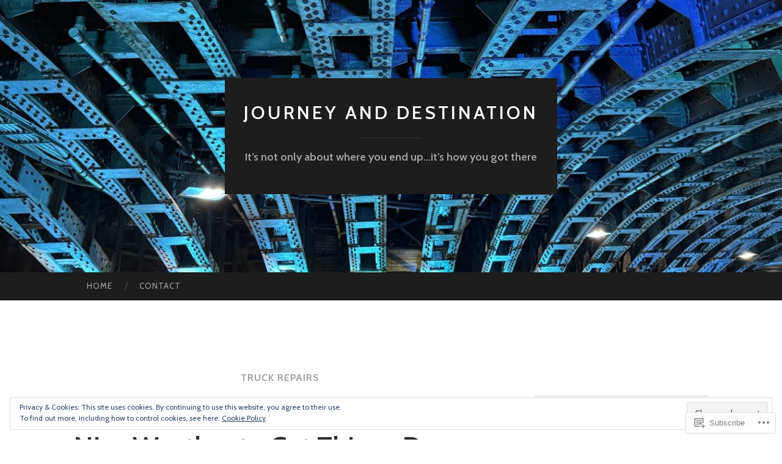

--- FILE ---
content_type: text/html; charset=UTF-8
request_url: https://journey-and-destination.com/tag/truck-repairs/
body_size: 40714
content:
<!DOCTYPE html>
<html lang="en">
<head>
<meta charset="UTF-8">
<meta name="viewport" content="width=device-width, initial-scale=1">
<title>truck repairs | Journey and Destination</title>
<link rel="profile" href="http://gmpg.org/xfn/11">
<link rel="pingback" href="https://journey-and-destination.com/xmlrpc.php">

<script type="text/javascript">
  WebFontConfig = {"google":{"families":["Cabin:600:latin,latin-ext","Cabin:r,i,b,bi:latin,latin-ext"]},"api_url":"https:\/\/fonts-api.wp.com\/css"};
  (function() {
    var wf = document.createElement('script');
    wf.src = '/wp-content/plugins/custom-fonts/js/webfont.js';
    wf.type = 'text/javascript';
    wf.async = 'true';
    var s = document.getElementsByTagName('script')[0];
    s.parentNode.insertBefore(wf, s);
	})();
</script><style id="jetpack-custom-fonts-css">.wf-active body, .wf-active button, .wf-active input, .wf-active select, .wf-active textarea{font-family:"Cabin",sans-serif}.wf-active blockquote{font-family:"Cabin",sans-serif}.wf-active button, .wf-active input[type="button"], .wf-active input[type="reset"], .wf-active input[type="submit"]{font-family:"Cabin",sans-serif}.wf-active .widget_search .search-field{font-family:"Cabin",sans-serif}.wf-active .widget_search .search-submit{font-family:"Cabin",sans-serif}.wf-active #infinite-handle span{font-family:"Cabin",sans-serif}.wf-active h1{font-family:"Cabin",sans-serif;font-weight:600;font-style:normal}.wf-active h2{font-family:"Cabin",sans-serif;font-weight:600;font-style:normal}.wf-active h3{font-family:"Cabin",sans-serif;font-weight:600;font-style:normal}.wf-active h4{font-family:"Cabin",sans-serif;font-style:normal;font-weight:600}.wf-active h5{font-family:"Cabin",sans-serif;font-style:normal;font-weight:600}.wf-active h6{font-family:"Cabin",sans-serif;font-weight:600;font-style:normal}.wf-active .widget-title{font-family:"Cabin",sans-serif;font-weight:600;font-style:normal}.wf-active .entry-title{font-family:"Cabin",sans-serif;font-weight:600;font-style:normal}.wf-active .page-title{font-weight:600;font-style:normal}.wf-active .format-aside .entry-title, .wf-active .format-quote .entry-title{font-style:normal;font-weight:600}.wf-active .site-title{font-weight:600;font-family:"Cabin",sans-serif;font-style:normal}.wf-active .site-description{font-family:"Cabin",sans-serif;font-weight:600;font-style:normal}.wf-active .comments-title{font-weight:600;font-style:normal}</style>
<meta name='robots' content='max-image-preview:large' />

<!-- Async WordPress.com Remote Login -->
<script id="wpcom_remote_login_js">
var wpcom_remote_login_extra_auth = '';
function wpcom_remote_login_remove_dom_node_id( element_id ) {
	var dom_node = document.getElementById( element_id );
	if ( dom_node ) { dom_node.parentNode.removeChild( dom_node ); }
}
function wpcom_remote_login_remove_dom_node_classes( class_name ) {
	var dom_nodes = document.querySelectorAll( '.' + class_name );
	for ( var i = 0; i < dom_nodes.length; i++ ) {
		dom_nodes[ i ].parentNode.removeChild( dom_nodes[ i ] );
	}
}
function wpcom_remote_login_final_cleanup() {
	wpcom_remote_login_remove_dom_node_classes( "wpcom_remote_login_msg" );
	wpcom_remote_login_remove_dom_node_id( "wpcom_remote_login_key" );
	wpcom_remote_login_remove_dom_node_id( "wpcom_remote_login_validate" );
	wpcom_remote_login_remove_dom_node_id( "wpcom_remote_login_js" );
	wpcom_remote_login_remove_dom_node_id( "wpcom_request_access_iframe" );
	wpcom_remote_login_remove_dom_node_id( "wpcom_request_access_styles" );
}

// Watch for messages back from the remote login
window.addEventListener( "message", function( e ) {
	if ( e.origin === "https://r-login.wordpress.com" ) {
		var data = {};
		try {
			data = JSON.parse( e.data );
		} catch( e ) {
			wpcom_remote_login_final_cleanup();
			return;
		}

		if ( data.msg === 'LOGIN' ) {
			// Clean up the login check iframe
			wpcom_remote_login_remove_dom_node_id( "wpcom_remote_login_key" );

			var id_regex = new RegExp( /^[0-9]+$/ );
			var token_regex = new RegExp( /^.*|.*|.*$/ );
			if (
				token_regex.test( data.token )
				&& id_regex.test( data.wpcomid )
			) {
				// We have everything we need to ask for a login
				var script = document.createElement( "script" );
				script.setAttribute( "id", "wpcom_remote_login_validate" );
				script.src = '/remote-login.php?wpcom_remote_login=validate'
					+ '&wpcomid=' + data.wpcomid
					+ '&token=' + encodeURIComponent( data.token )
					+ '&host=' + window.location.protocol
					+ '//' + window.location.hostname
					+ '&postid=17536'
					+ '&is_singular=';
				document.body.appendChild( script );
			}

			return;
		}

		// Safari ITP, not logged in, so redirect
		if ( data.msg === 'LOGIN-REDIRECT' ) {
			window.location = 'https://wordpress.com/log-in?redirect_to=' + window.location.href;
			return;
		}

		// Safari ITP, storage access failed, remove the request
		if ( data.msg === 'LOGIN-REMOVE' ) {
			var css_zap = 'html { -webkit-transition: margin-top 1s; transition: margin-top 1s; } /* 9001 */ html { margin-top: 0 !important; } * html body { margin-top: 0 !important; } @media screen and ( max-width: 782px ) { html { margin-top: 0 !important; } * html body { margin-top: 0 !important; } }';
			var style_zap = document.createElement( 'style' );
			style_zap.type = 'text/css';
			style_zap.appendChild( document.createTextNode( css_zap ) );
			document.body.appendChild( style_zap );

			var e = document.getElementById( 'wpcom_request_access_iframe' );
			e.parentNode.removeChild( e );

			document.cookie = 'wordpress_com_login_access=denied; path=/; max-age=31536000';

			return;
		}

		// Safari ITP
		if ( data.msg === 'REQUEST_ACCESS' ) {
			console.log( 'request access: safari' );

			// Check ITP iframe enable/disable knob
			if ( wpcom_remote_login_extra_auth !== 'safari_itp_iframe' ) {
				return;
			}

			// If we are in a "private window" there is no ITP.
			var private_window = false;
			try {
				var opendb = window.openDatabase( null, null, null, null );
			} catch( e ) {
				private_window = true;
			}

			if ( private_window ) {
				console.log( 'private window' );
				return;
			}

			var iframe = document.createElement( 'iframe' );
			iframe.id = 'wpcom_request_access_iframe';
			iframe.setAttribute( 'scrolling', 'no' );
			iframe.setAttribute( 'sandbox', 'allow-storage-access-by-user-activation allow-scripts allow-same-origin allow-top-navigation-by-user-activation' );
			iframe.src = 'https://r-login.wordpress.com/remote-login.php?wpcom_remote_login=request_access&origin=' + encodeURIComponent( data.origin ) + '&wpcomid=' + encodeURIComponent( data.wpcomid );

			var css = 'html { -webkit-transition: margin-top 1s; transition: margin-top 1s; } /* 9001 */ html { margin-top: 46px !important; } * html body { margin-top: 46px !important; } @media screen and ( max-width: 660px ) { html { margin-top: 71px !important; } * html body { margin-top: 71px !important; } #wpcom_request_access_iframe { display: block; height: 71px !important; } } #wpcom_request_access_iframe { border: 0px; height: 46px; position: fixed; top: 0; left: 0; width: 100%; min-width: 100%; z-index: 99999; background: #23282d; } ';

			var style = document.createElement( 'style' );
			style.type = 'text/css';
			style.id = 'wpcom_request_access_styles';
			style.appendChild( document.createTextNode( css ) );
			document.body.appendChild( style );

			document.body.appendChild( iframe );
		}

		if ( data.msg === 'DONE' ) {
			wpcom_remote_login_final_cleanup();
		}
	}
}, false );

// Inject the remote login iframe after the page has had a chance to load
// more critical resources
window.addEventListener( "DOMContentLoaded", function( e ) {
	var iframe = document.createElement( "iframe" );
	iframe.style.display = "none";
	iframe.setAttribute( "scrolling", "no" );
	iframe.setAttribute( "id", "wpcom_remote_login_key" );
	iframe.src = "https://r-login.wordpress.com/remote-login.php"
		+ "?wpcom_remote_login=key"
		+ "&origin=aHR0cHM6Ly9qb3VybmV5LWFuZC1kZXN0aW5hdGlvbi5jb20%3D"
		+ "&wpcomid=40622037"
		+ "&time=" + Math.floor( Date.now() / 1000 );
	document.body.appendChild( iframe );
}, false );
</script>
<link rel='dns-prefetch' href='//s0.wp.com' />
<link rel='dns-prefetch' href='//fonts-api.wp.com' />
<link rel='dns-prefetch' href='//af.pubmine.com' />
<link rel="alternate" type="application/rss+xml" title="Journey and Destination &raquo; Feed" href="https://journey-and-destination.com/feed/" />
<link rel="alternate" type="application/rss+xml" title="Journey and Destination &raquo; Comments Feed" href="https://journey-and-destination.com/comments/feed/" />
<link rel="alternate" type="application/rss+xml" title="Journey and Destination &raquo; truck repairs Tag Feed" href="https://journey-and-destination.com/tag/truck-repairs/feed/" />
	<script type="text/javascript">
		/* <![CDATA[ */
		function addLoadEvent(func) {
			var oldonload = window.onload;
			if (typeof window.onload != 'function') {
				window.onload = func;
			} else {
				window.onload = function () {
					oldonload();
					func();
				}
			}
		}
		/* ]]> */
	</script>
	<link crossorigin='anonymous' rel='stylesheet' id='all-css-0-1' href='/_static/??-eJx9jEsKwzAMBS9UV6RNSDelZzGOGhTLHyoZk9vHackudPNgeMNAzcalqBgVQjGZy0xRoNI0owpgaW/yhIZtBcWQ2SoKiK6MVydygfMAk2/agpqt8+ZL//RD/DGElPaZCrcIxTdFUjTiPon54HXvvcKzG4f77dGPXb9sYrBMjg==&cssminify=yes' type='text/css' media='all' />
<style id='wp-emoji-styles-inline-css'>

	img.wp-smiley, img.emoji {
		display: inline !important;
		border: none !important;
		box-shadow: none !important;
		height: 1em !important;
		width: 1em !important;
		margin: 0 0.07em !important;
		vertical-align: -0.1em !important;
		background: none !important;
		padding: 0 !important;
	}
/*# sourceURL=wp-emoji-styles-inline-css */
</style>
<link crossorigin='anonymous' rel='stylesheet' id='all-css-2-1' href='/wp-content/plugins/gutenberg-core/v22.4.0/build/styles/block-library/style.min.css?m=1768935615i&cssminify=yes' type='text/css' media='all' />
<style id='wp-block-library-inline-css'>
.has-text-align-justify {
	text-align:justify;
}
.has-text-align-justify{text-align:justify;}

/*# sourceURL=wp-block-library-inline-css */
</style><style id='wp-block-buttons-inline-css'>
.wp-block-buttons{box-sizing:border-box}.wp-block-buttons.is-vertical{flex-direction:column}.wp-block-buttons.is-vertical>.wp-block-button:last-child{margin-bottom:0}.wp-block-buttons>.wp-block-button{display:inline-block;margin:0}.wp-block-buttons.is-content-justification-left{justify-content:flex-start}.wp-block-buttons.is-content-justification-left.is-vertical{align-items:flex-start}.wp-block-buttons.is-content-justification-center{justify-content:center}.wp-block-buttons.is-content-justification-center.is-vertical{align-items:center}.wp-block-buttons.is-content-justification-right{justify-content:flex-end}.wp-block-buttons.is-content-justification-right.is-vertical{align-items:flex-end}.wp-block-buttons.is-content-justification-space-between{justify-content:space-between}.wp-block-buttons.aligncenter{text-align:center}.wp-block-buttons:not(.is-content-justification-space-between,.is-content-justification-right,.is-content-justification-left,.is-content-justification-center) .wp-block-button.aligncenter{margin-left:auto;margin-right:auto;width:100%}.wp-block-buttons[style*=text-decoration] .wp-block-button,.wp-block-buttons[style*=text-decoration] .wp-block-button__link{text-decoration:inherit}.wp-block-buttons.has-custom-font-size .wp-block-button__link{font-size:inherit}.wp-block-buttons .wp-block-button__link{width:100%}.wp-block-button.aligncenter{text-align:center}
/*# sourceURL=https://s0.wp.com/wp-content/plugins/gutenberg-core/v22.4.0/build/styles/block-library/buttons/style.min.css */
</style>
<style id='wp-block-button-inline-css'>
.wp-block-button__link{align-content:center;box-sizing:border-box;cursor:pointer;display:inline-block;height:100%;text-align:center;word-break:break-word}.wp-block-button__link.aligncenter{text-align:center}.wp-block-button__link.alignright{text-align:right}:where(.wp-block-button__link){border-radius:9999px;box-shadow:none;padding:calc(.667em + 2px) calc(1.333em + 2px);text-decoration:none}.wp-block-button[style*=text-decoration] .wp-block-button__link{text-decoration:inherit}.wp-block-buttons>.wp-block-button.has-custom-width{max-width:none}.wp-block-buttons>.wp-block-button.has-custom-width .wp-block-button__link{width:100%}.wp-block-buttons>.wp-block-button.has-custom-font-size .wp-block-button__link{font-size:inherit}.wp-block-buttons>.wp-block-button.wp-block-button__width-25{width:calc(25% - var(--wp--style--block-gap, .5em)*.75)}.wp-block-buttons>.wp-block-button.wp-block-button__width-50{width:calc(50% - var(--wp--style--block-gap, .5em)*.5)}.wp-block-buttons>.wp-block-button.wp-block-button__width-75{width:calc(75% - var(--wp--style--block-gap, .5em)*.25)}.wp-block-buttons>.wp-block-button.wp-block-button__width-100{flex-basis:100%;width:100%}.wp-block-buttons.is-vertical>.wp-block-button.wp-block-button__width-25{width:25%}.wp-block-buttons.is-vertical>.wp-block-button.wp-block-button__width-50{width:50%}.wp-block-buttons.is-vertical>.wp-block-button.wp-block-button__width-75{width:75%}.wp-block-button.is-style-squared,.wp-block-button__link.wp-block-button.is-style-squared{border-radius:0}.wp-block-button.no-border-radius,.wp-block-button__link.no-border-radius{border-radius:0!important}:root :where(.wp-block-button .wp-block-button__link.is-style-outline),:root :where(.wp-block-button.is-style-outline>.wp-block-button__link){border:2px solid;padding:.667em 1.333em}:root :where(.wp-block-button .wp-block-button__link.is-style-outline:not(.has-text-color)),:root :where(.wp-block-button.is-style-outline>.wp-block-button__link:not(.has-text-color)){color:currentColor}:root :where(.wp-block-button .wp-block-button__link.is-style-outline:not(.has-background)),:root :where(.wp-block-button.is-style-outline>.wp-block-button__link:not(.has-background)){background-color:initial;background-image:none}
/*# sourceURL=https://s0.wp.com/wp-content/plugins/gutenberg-core/v22.4.0/build/styles/block-library/button/style.min.css */
</style>
<style id='wp-block-image-inline-css'>
.wp-block-image>a,.wp-block-image>figure>a{display:inline-block}.wp-block-image img{box-sizing:border-box;height:auto;max-width:100%;vertical-align:bottom}@media not (prefers-reduced-motion){.wp-block-image img.hide{visibility:hidden}.wp-block-image img.show{animation:show-content-image .4s}}.wp-block-image[style*=border-radius] img,.wp-block-image[style*=border-radius]>a{border-radius:inherit}.wp-block-image.has-custom-border img{box-sizing:border-box}.wp-block-image.aligncenter{text-align:center}.wp-block-image.alignfull>a,.wp-block-image.alignwide>a{width:100%}.wp-block-image.alignfull img,.wp-block-image.alignwide img{height:auto;width:100%}.wp-block-image .aligncenter,.wp-block-image .alignleft,.wp-block-image .alignright,.wp-block-image.aligncenter,.wp-block-image.alignleft,.wp-block-image.alignright{display:table}.wp-block-image .aligncenter>figcaption,.wp-block-image .alignleft>figcaption,.wp-block-image .alignright>figcaption,.wp-block-image.aligncenter>figcaption,.wp-block-image.alignleft>figcaption,.wp-block-image.alignright>figcaption{caption-side:bottom;display:table-caption}.wp-block-image .alignleft{float:left;margin:.5em 1em .5em 0}.wp-block-image .alignright{float:right;margin:.5em 0 .5em 1em}.wp-block-image .aligncenter{margin-left:auto;margin-right:auto}.wp-block-image :where(figcaption){margin-bottom:1em;margin-top:.5em}.wp-block-image.is-style-circle-mask img{border-radius:9999px}@supports ((-webkit-mask-image:none) or (mask-image:none)) or (-webkit-mask-image:none){.wp-block-image.is-style-circle-mask img{border-radius:0;-webkit-mask-image:url('data:image/svg+xml;utf8,<svg viewBox="0 0 100 100" xmlns="http://www.w3.org/2000/svg"><circle cx="50" cy="50" r="50"/></svg>');mask-image:url('data:image/svg+xml;utf8,<svg viewBox="0 0 100 100" xmlns="http://www.w3.org/2000/svg"><circle cx="50" cy="50" r="50"/></svg>');mask-mode:alpha;-webkit-mask-position:center;mask-position:center;-webkit-mask-repeat:no-repeat;mask-repeat:no-repeat;-webkit-mask-size:contain;mask-size:contain}}:root :where(.wp-block-image.is-style-rounded img,.wp-block-image .is-style-rounded img){border-radius:9999px}.wp-block-image figure{margin:0}.wp-lightbox-container{display:flex;flex-direction:column;position:relative}.wp-lightbox-container img{cursor:zoom-in}.wp-lightbox-container img:hover+button{opacity:1}.wp-lightbox-container button{align-items:center;backdrop-filter:blur(16px) saturate(180%);background-color:#5a5a5a40;border:none;border-radius:4px;cursor:zoom-in;display:flex;height:20px;justify-content:center;opacity:0;padding:0;position:absolute;right:16px;text-align:center;top:16px;width:20px;z-index:100}@media not (prefers-reduced-motion){.wp-lightbox-container button{transition:opacity .2s ease}}.wp-lightbox-container button:focus-visible{outline:3px auto #5a5a5a40;outline:3px auto -webkit-focus-ring-color;outline-offset:3px}.wp-lightbox-container button:hover{cursor:pointer;opacity:1}.wp-lightbox-container button:focus{opacity:1}.wp-lightbox-container button:focus,.wp-lightbox-container button:hover,.wp-lightbox-container button:not(:hover):not(:active):not(.has-background){background-color:#5a5a5a40;border:none}.wp-lightbox-overlay{box-sizing:border-box;cursor:zoom-out;height:100vh;left:0;overflow:hidden;position:fixed;top:0;visibility:hidden;width:100%;z-index:100000}.wp-lightbox-overlay .close-button{align-items:center;cursor:pointer;display:flex;justify-content:center;min-height:40px;min-width:40px;padding:0;position:absolute;right:calc(env(safe-area-inset-right) + 16px);top:calc(env(safe-area-inset-top) + 16px);z-index:5000000}.wp-lightbox-overlay .close-button:focus,.wp-lightbox-overlay .close-button:hover,.wp-lightbox-overlay .close-button:not(:hover):not(:active):not(.has-background){background:none;border:none}.wp-lightbox-overlay .lightbox-image-container{height:var(--wp--lightbox-container-height);left:50%;overflow:hidden;position:absolute;top:50%;transform:translate(-50%,-50%);transform-origin:top left;width:var(--wp--lightbox-container-width);z-index:9999999999}.wp-lightbox-overlay .wp-block-image{align-items:center;box-sizing:border-box;display:flex;height:100%;justify-content:center;margin:0;position:relative;transform-origin:0 0;width:100%;z-index:3000000}.wp-lightbox-overlay .wp-block-image img{height:var(--wp--lightbox-image-height);min-height:var(--wp--lightbox-image-height);min-width:var(--wp--lightbox-image-width);width:var(--wp--lightbox-image-width)}.wp-lightbox-overlay .wp-block-image figcaption{display:none}.wp-lightbox-overlay button{background:none;border:none}.wp-lightbox-overlay .scrim{background-color:#fff;height:100%;opacity:.9;position:absolute;width:100%;z-index:2000000}.wp-lightbox-overlay.active{visibility:visible}@media not (prefers-reduced-motion){.wp-lightbox-overlay.active{animation:turn-on-visibility .25s both}.wp-lightbox-overlay.active img{animation:turn-on-visibility .35s both}.wp-lightbox-overlay.show-closing-animation:not(.active){animation:turn-off-visibility .35s both}.wp-lightbox-overlay.show-closing-animation:not(.active) img{animation:turn-off-visibility .25s both}.wp-lightbox-overlay.zoom.active{animation:none;opacity:1;visibility:visible}.wp-lightbox-overlay.zoom.active .lightbox-image-container{animation:lightbox-zoom-in .4s}.wp-lightbox-overlay.zoom.active .lightbox-image-container img{animation:none}.wp-lightbox-overlay.zoom.active .scrim{animation:turn-on-visibility .4s forwards}.wp-lightbox-overlay.zoom.show-closing-animation:not(.active){animation:none}.wp-lightbox-overlay.zoom.show-closing-animation:not(.active) .lightbox-image-container{animation:lightbox-zoom-out .4s}.wp-lightbox-overlay.zoom.show-closing-animation:not(.active) .lightbox-image-container img{animation:none}.wp-lightbox-overlay.zoom.show-closing-animation:not(.active) .scrim{animation:turn-off-visibility .4s forwards}}@keyframes show-content-image{0%{visibility:hidden}99%{visibility:hidden}to{visibility:visible}}@keyframes turn-on-visibility{0%{opacity:0}to{opacity:1}}@keyframes turn-off-visibility{0%{opacity:1;visibility:visible}99%{opacity:0;visibility:visible}to{opacity:0;visibility:hidden}}@keyframes lightbox-zoom-in{0%{transform:translate(calc((-100vw + var(--wp--lightbox-scrollbar-width))/2 + var(--wp--lightbox-initial-left-position)),calc(-50vh + var(--wp--lightbox-initial-top-position))) scale(var(--wp--lightbox-scale))}to{transform:translate(-50%,-50%) scale(1)}}@keyframes lightbox-zoom-out{0%{transform:translate(-50%,-50%) scale(1);visibility:visible}99%{visibility:visible}to{transform:translate(calc((-100vw + var(--wp--lightbox-scrollbar-width))/2 + var(--wp--lightbox-initial-left-position)),calc(-50vh + var(--wp--lightbox-initial-top-position))) scale(var(--wp--lightbox-scale));visibility:hidden}}
/*# sourceURL=https://s0.wp.com/wp-content/plugins/gutenberg-core/v22.4.0/build/styles/block-library/image/style.min.css */
</style>
<style id='wp-block-paragraph-inline-css'>
.is-small-text{font-size:.875em}.is-regular-text{font-size:1em}.is-large-text{font-size:2.25em}.is-larger-text{font-size:3em}.has-drop-cap:not(:focus):first-letter{float:left;font-size:8.4em;font-style:normal;font-weight:100;line-height:.68;margin:.05em .1em 0 0;text-transform:uppercase}body.rtl .has-drop-cap:not(:focus):first-letter{float:none;margin-left:.1em}p.has-drop-cap.has-background{overflow:hidden}:root :where(p.has-background){padding:1.25em 2.375em}:where(p.has-text-color:not(.has-link-color)) a{color:inherit}p.has-text-align-left[style*="writing-mode:vertical-lr"],p.has-text-align-right[style*="writing-mode:vertical-rl"]{rotate:180deg}
/*# sourceURL=https://s0.wp.com/wp-content/plugins/gutenberg-core/v22.4.0/build/styles/block-library/paragraph/style.min.css */
</style>
<style id='global-styles-inline-css'>
:root{--wp--preset--aspect-ratio--square: 1;--wp--preset--aspect-ratio--4-3: 4/3;--wp--preset--aspect-ratio--3-4: 3/4;--wp--preset--aspect-ratio--3-2: 3/2;--wp--preset--aspect-ratio--2-3: 2/3;--wp--preset--aspect-ratio--16-9: 16/9;--wp--preset--aspect-ratio--9-16: 9/16;--wp--preset--color--black: #000000;--wp--preset--color--cyan-bluish-gray: #abb8c3;--wp--preset--color--white: #ffffff;--wp--preset--color--pale-pink: #f78da7;--wp--preset--color--vivid-red: #cf2e2e;--wp--preset--color--luminous-vivid-orange: #ff6900;--wp--preset--color--luminous-vivid-amber: #fcb900;--wp--preset--color--light-green-cyan: #7bdcb5;--wp--preset--color--vivid-green-cyan: #00d084;--wp--preset--color--pale-cyan-blue: #8ed1fc;--wp--preset--color--vivid-cyan-blue: #0693e3;--wp--preset--color--vivid-purple: #9b51e0;--wp--preset--gradient--vivid-cyan-blue-to-vivid-purple: linear-gradient(135deg,rgb(6,147,227) 0%,rgb(155,81,224) 100%);--wp--preset--gradient--light-green-cyan-to-vivid-green-cyan: linear-gradient(135deg,rgb(122,220,180) 0%,rgb(0,208,130) 100%);--wp--preset--gradient--luminous-vivid-amber-to-luminous-vivid-orange: linear-gradient(135deg,rgb(252,185,0) 0%,rgb(255,105,0) 100%);--wp--preset--gradient--luminous-vivid-orange-to-vivid-red: linear-gradient(135deg,rgb(255,105,0) 0%,rgb(207,46,46) 100%);--wp--preset--gradient--very-light-gray-to-cyan-bluish-gray: linear-gradient(135deg,rgb(238,238,238) 0%,rgb(169,184,195) 100%);--wp--preset--gradient--cool-to-warm-spectrum: linear-gradient(135deg,rgb(74,234,220) 0%,rgb(151,120,209) 20%,rgb(207,42,186) 40%,rgb(238,44,130) 60%,rgb(251,105,98) 80%,rgb(254,248,76) 100%);--wp--preset--gradient--blush-light-purple: linear-gradient(135deg,rgb(255,206,236) 0%,rgb(152,150,240) 100%);--wp--preset--gradient--blush-bordeaux: linear-gradient(135deg,rgb(254,205,165) 0%,rgb(254,45,45) 50%,rgb(107,0,62) 100%);--wp--preset--gradient--luminous-dusk: linear-gradient(135deg,rgb(255,203,112) 0%,rgb(199,81,192) 50%,rgb(65,88,208) 100%);--wp--preset--gradient--pale-ocean: linear-gradient(135deg,rgb(255,245,203) 0%,rgb(182,227,212) 50%,rgb(51,167,181) 100%);--wp--preset--gradient--electric-grass: linear-gradient(135deg,rgb(202,248,128) 0%,rgb(113,206,126) 100%);--wp--preset--gradient--midnight: linear-gradient(135deg,rgb(2,3,129) 0%,rgb(40,116,252) 100%);--wp--preset--font-size--small: 13px;--wp--preset--font-size--medium: 20px;--wp--preset--font-size--large: 36px;--wp--preset--font-size--x-large: 42px;--wp--preset--font-family--albert-sans: 'Albert Sans', sans-serif;--wp--preset--font-family--alegreya: Alegreya, serif;--wp--preset--font-family--arvo: Arvo, serif;--wp--preset--font-family--bodoni-moda: 'Bodoni Moda', serif;--wp--preset--font-family--bricolage-grotesque: 'Bricolage Grotesque', sans-serif;--wp--preset--font-family--cabin: Cabin, sans-serif;--wp--preset--font-family--chivo: Chivo, sans-serif;--wp--preset--font-family--commissioner: Commissioner, sans-serif;--wp--preset--font-family--cormorant: Cormorant, serif;--wp--preset--font-family--courier-prime: 'Courier Prime', monospace;--wp--preset--font-family--crimson-pro: 'Crimson Pro', serif;--wp--preset--font-family--dm-mono: 'DM Mono', monospace;--wp--preset--font-family--dm-sans: 'DM Sans', sans-serif;--wp--preset--font-family--dm-serif-display: 'DM Serif Display', serif;--wp--preset--font-family--domine: Domine, serif;--wp--preset--font-family--eb-garamond: 'EB Garamond', serif;--wp--preset--font-family--epilogue: Epilogue, sans-serif;--wp--preset--font-family--fahkwang: Fahkwang, sans-serif;--wp--preset--font-family--figtree: Figtree, sans-serif;--wp--preset--font-family--fira-sans: 'Fira Sans', sans-serif;--wp--preset--font-family--fjalla-one: 'Fjalla One', sans-serif;--wp--preset--font-family--fraunces: Fraunces, serif;--wp--preset--font-family--gabarito: Gabarito, system-ui;--wp--preset--font-family--ibm-plex-mono: 'IBM Plex Mono', monospace;--wp--preset--font-family--ibm-plex-sans: 'IBM Plex Sans', sans-serif;--wp--preset--font-family--ibarra-real-nova: 'Ibarra Real Nova', serif;--wp--preset--font-family--instrument-serif: 'Instrument Serif', serif;--wp--preset--font-family--inter: Inter, sans-serif;--wp--preset--font-family--josefin-sans: 'Josefin Sans', sans-serif;--wp--preset--font-family--jost: Jost, sans-serif;--wp--preset--font-family--libre-baskerville: 'Libre Baskerville', serif;--wp--preset--font-family--libre-franklin: 'Libre Franklin', sans-serif;--wp--preset--font-family--literata: Literata, serif;--wp--preset--font-family--lora: Lora, serif;--wp--preset--font-family--merriweather: Merriweather, serif;--wp--preset--font-family--montserrat: Montserrat, sans-serif;--wp--preset--font-family--newsreader: Newsreader, serif;--wp--preset--font-family--noto-sans-mono: 'Noto Sans Mono', sans-serif;--wp--preset--font-family--nunito: Nunito, sans-serif;--wp--preset--font-family--open-sans: 'Open Sans', sans-serif;--wp--preset--font-family--overpass: Overpass, sans-serif;--wp--preset--font-family--pt-serif: 'PT Serif', serif;--wp--preset--font-family--petrona: Petrona, serif;--wp--preset--font-family--piazzolla: Piazzolla, serif;--wp--preset--font-family--playfair-display: 'Playfair Display', serif;--wp--preset--font-family--plus-jakarta-sans: 'Plus Jakarta Sans', sans-serif;--wp--preset--font-family--poppins: Poppins, sans-serif;--wp--preset--font-family--raleway: Raleway, sans-serif;--wp--preset--font-family--roboto: Roboto, sans-serif;--wp--preset--font-family--roboto-slab: 'Roboto Slab', serif;--wp--preset--font-family--rubik: Rubik, sans-serif;--wp--preset--font-family--rufina: Rufina, serif;--wp--preset--font-family--sora: Sora, sans-serif;--wp--preset--font-family--source-sans-3: 'Source Sans 3', sans-serif;--wp--preset--font-family--source-serif-4: 'Source Serif 4', serif;--wp--preset--font-family--space-mono: 'Space Mono', monospace;--wp--preset--font-family--syne: Syne, sans-serif;--wp--preset--font-family--texturina: Texturina, serif;--wp--preset--font-family--urbanist: Urbanist, sans-serif;--wp--preset--font-family--work-sans: 'Work Sans', sans-serif;--wp--preset--spacing--20: 0.44rem;--wp--preset--spacing--30: 0.67rem;--wp--preset--spacing--40: 1rem;--wp--preset--spacing--50: 1.5rem;--wp--preset--spacing--60: 2.25rem;--wp--preset--spacing--70: 3.38rem;--wp--preset--spacing--80: 5.06rem;--wp--preset--shadow--natural: 6px 6px 9px rgba(0, 0, 0, 0.2);--wp--preset--shadow--deep: 12px 12px 50px rgba(0, 0, 0, 0.4);--wp--preset--shadow--sharp: 6px 6px 0px rgba(0, 0, 0, 0.2);--wp--preset--shadow--outlined: 6px 6px 0px -3px rgb(255, 255, 255), 6px 6px rgb(0, 0, 0);--wp--preset--shadow--crisp: 6px 6px 0px rgb(0, 0, 0);}:where(body) { margin: 0; }:where(.is-layout-flex){gap: 0.5em;}:where(.is-layout-grid){gap: 0.5em;}body .is-layout-flex{display: flex;}.is-layout-flex{flex-wrap: wrap;align-items: center;}.is-layout-flex > :is(*, div){margin: 0;}body .is-layout-grid{display: grid;}.is-layout-grid > :is(*, div){margin: 0;}body{padding-top: 0px;padding-right: 0px;padding-bottom: 0px;padding-left: 0px;}a:where(:not(.wp-element-button)){text-decoration: underline;}:root :where(.wp-element-button, .wp-block-button__link){background-color: #32373c;border-width: 0;color: #fff;font-family: inherit;font-size: inherit;font-style: inherit;font-weight: inherit;letter-spacing: inherit;line-height: inherit;padding-top: calc(0.667em + 2px);padding-right: calc(1.333em + 2px);padding-bottom: calc(0.667em + 2px);padding-left: calc(1.333em + 2px);text-decoration: none;text-transform: inherit;}.has-black-color{color: var(--wp--preset--color--black) !important;}.has-cyan-bluish-gray-color{color: var(--wp--preset--color--cyan-bluish-gray) !important;}.has-white-color{color: var(--wp--preset--color--white) !important;}.has-pale-pink-color{color: var(--wp--preset--color--pale-pink) !important;}.has-vivid-red-color{color: var(--wp--preset--color--vivid-red) !important;}.has-luminous-vivid-orange-color{color: var(--wp--preset--color--luminous-vivid-orange) !important;}.has-luminous-vivid-amber-color{color: var(--wp--preset--color--luminous-vivid-amber) !important;}.has-light-green-cyan-color{color: var(--wp--preset--color--light-green-cyan) !important;}.has-vivid-green-cyan-color{color: var(--wp--preset--color--vivid-green-cyan) !important;}.has-pale-cyan-blue-color{color: var(--wp--preset--color--pale-cyan-blue) !important;}.has-vivid-cyan-blue-color{color: var(--wp--preset--color--vivid-cyan-blue) !important;}.has-vivid-purple-color{color: var(--wp--preset--color--vivid-purple) !important;}.has-black-background-color{background-color: var(--wp--preset--color--black) !important;}.has-cyan-bluish-gray-background-color{background-color: var(--wp--preset--color--cyan-bluish-gray) !important;}.has-white-background-color{background-color: var(--wp--preset--color--white) !important;}.has-pale-pink-background-color{background-color: var(--wp--preset--color--pale-pink) !important;}.has-vivid-red-background-color{background-color: var(--wp--preset--color--vivid-red) !important;}.has-luminous-vivid-orange-background-color{background-color: var(--wp--preset--color--luminous-vivid-orange) !important;}.has-luminous-vivid-amber-background-color{background-color: var(--wp--preset--color--luminous-vivid-amber) !important;}.has-light-green-cyan-background-color{background-color: var(--wp--preset--color--light-green-cyan) !important;}.has-vivid-green-cyan-background-color{background-color: var(--wp--preset--color--vivid-green-cyan) !important;}.has-pale-cyan-blue-background-color{background-color: var(--wp--preset--color--pale-cyan-blue) !important;}.has-vivid-cyan-blue-background-color{background-color: var(--wp--preset--color--vivid-cyan-blue) !important;}.has-vivid-purple-background-color{background-color: var(--wp--preset--color--vivid-purple) !important;}.has-black-border-color{border-color: var(--wp--preset--color--black) !important;}.has-cyan-bluish-gray-border-color{border-color: var(--wp--preset--color--cyan-bluish-gray) !important;}.has-white-border-color{border-color: var(--wp--preset--color--white) !important;}.has-pale-pink-border-color{border-color: var(--wp--preset--color--pale-pink) !important;}.has-vivid-red-border-color{border-color: var(--wp--preset--color--vivid-red) !important;}.has-luminous-vivid-orange-border-color{border-color: var(--wp--preset--color--luminous-vivid-orange) !important;}.has-luminous-vivid-amber-border-color{border-color: var(--wp--preset--color--luminous-vivid-amber) !important;}.has-light-green-cyan-border-color{border-color: var(--wp--preset--color--light-green-cyan) !important;}.has-vivid-green-cyan-border-color{border-color: var(--wp--preset--color--vivid-green-cyan) !important;}.has-pale-cyan-blue-border-color{border-color: var(--wp--preset--color--pale-cyan-blue) !important;}.has-vivid-cyan-blue-border-color{border-color: var(--wp--preset--color--vivid-cyan-blue) !important;}.has-vivid-purple-border-color{border-color: var(--wp--preset--color--vivid-purple) !important;}.has-vivid-cyan-blue-to-vivid-purple-gradient-background{background: var(--wp--preset--gradient--vivid-cyan-blue-to-vivid-purple) !important;}.has-light-green-cyan-to-vivid-green-cyan-gradient-background{background: var(--wp--preset--gradient--light-green-cyan-to-vivid-green-cyan) !important;}.has-luminous-vivid-amber-to-luminous-vivid-orange-gradient-background{background: var(--wp--preset--gradient--luminous-vivid-amber-to-luminous-vivid-orange) !important;}.has-luminous-vivid-orange-to-vivid-red-gradient-background{background: var(--wp--preset--gradient--luminous-vivid-orange-to-vivid-red) !important;}.has-very-light-gray-to-cyan-bluish-gray-gradient-background{background: var(--wp--preset--gradient--very-light-gray-to-cyan-bluish-gray) !important;}.has-cool-to-warm-spectrum-gradient-background{background: var(--wp--preset--gradient--cool-to-warm-spectrum) !important;}.has-blush-light-purple-gradient-background{background: var(--wp--preset--gradient--blush-light-purple) !important;}.has-blush-bordeaux-gradient-background{background: var(--wp--preset--gradient--blush-bordeaux) !important;}.has-luminous-dusk-gradient-background{background: var(--wp--preset--gradient--luminous-dusk) !important;}.has-pale-ocean-gradient-background{background: var(--wp--preset--gradient--pale-ocean) !important;}.has-electric-grass-gradient-background{background: var(--wp--preset--gradient--electric-grass) !important;}.has-midnight-gradient-background{background: var(--wp--preset--gradient--midnight) !important;}.has-small-font-size{font-size: var(--wp--preset--font-size--small) !important;}.has-medium-font-size{font-size: var(--wp--preset--font-size--medium) !important;}.has-large-font-size{font-size: var(--wp--preset--font-size--large) !important;}.has-x-large-font-size{font-size: var(--wp--preset--font-size--x-large) !important;}.has-albert-sans-font-family{font-family: var(--wp--preset--font-family--albert-sans) !important;}.has-alegreya-font-family{font-family: var(--wp--preset--font-family--alegreya) !important;}.has-arvo-font-family{font-family: var(--wp--preset--font-family--arvo) !important;}.has-bodoni-moda-font-family{font-family: var(--wp--preset--font-family--bodoni-moda) !important;}.has-bricolage-grotesque-font-family{font-family: var(--wp--preset--font-family--bricolage-grotesque) !important;}.has-cabin-font-family{font-family: var(--wp--preset--font-family--cabin) !important;}.has-chivo-font-family{font-family: var(--wp--preset--font-family--chivo) !important;}.has-commissioner-font-family{font-family: var(--wp--preset--font-family--commissioner) !important;}.has-cormorant-font-family{font-family: var(--wp--preset--font-family--cormorant) !important;}.has-courier-prime-font-family{font-family: var(--wp--preset--font-family--courier-prime) !important;}.has-crimson-pro-font-family{font-family: var(--wp--preset--font-family--crimson-pro) !important;}.has-dm-mono-font-family{font-family: var(--wp--preset--font-family--dm-mono) !important;}.has-dm-sans-font-family{font-family: var(--wp--preset--font-family--dm-sans) !important;}.has-dm-serif-display-font-family{font-family: var(--wp--preset--font-family--dm-serif-display) !important;}.has-domine-font-family{font-family: var(--wp--preset--font-family--domine) !important;}.has-eb-garamond-font-family{font-family: var(--wp--preset--font-family--eb-garamond) !important;}.has-epilogue-font-family{font-family: var(--wp--preset--font-family--epilogue) !important;}.has-fahkwang-font-family{font-family: var(--wp--preset--font-family--fahkwang) !important;}.has-figtree-font-family{font-family: var(--wp--preset--font-family--figtree) !important;}.has-fira-sans-font-family{font-family: var(--wp--preset--font-family--fira-sans) !important;}.has-fjalla-one-font-family{font-family: var(--wp--preset--font-family--fjalla-one) !important;}.has-fraunces-font-family{font-family: var(--wp--preset--font-family--fraunces) !important;}.has-gabarito-font-family{font-family: var(--wp--preset--font-family--gabarito) !important;}.has-ibm-plex-mono-font-family{font-family: var(--wp--preset--font-family--ibm-plex-mono) !important;}.has-ibm-plex-sans-font-family{font-family: var(--wp--preset--font-family--ibm-plex-sans) !important;}.has-ibarra-real-nova-font-family{font-family: var(--wp--preset--font-family--ibarra-real-nova) !important;}.has-instrument-serif-font-family{font-family: var(--wp--preset--font-family--instrument-serif) !important;}.has-inter-font-family{font-family: var(--wp--preset--font-family--inter) !important;}.has-josefin-sans-font-family{font-family: var(--wp--preset--font-family--josefin-sans) !important;}.has-jost-font-family{font-family: var(--wp--preset--font-family--jost) !important;}.has-libre-baskerville-font-family{font-family: var(--wp--preset--font-family--libre-baskerville) !important;}.has-libre-franklin-font-family{font-family: var(--wp--preset--font-family--libre-franklin) !important;}.has-literata-font-family{font-family: var(--wp--preset--font-family--literata) !important;}.has-lora-font-family{font-family: var(--wp--preset--font-family--lora) !important;}.has-merriweather-font-family{font-family: var(--wp--preset--font-family--merriweather) !important;}.has-montserrat-font-family{font-family: var(--wp--preset--font-family--montserrat) !important;}.has-newsreader-font-family{font-family: var(--wp--preset--font-family--newsreader) !important;}.has-noto-sans-mono-font-family{font-family: var(--wp--preset--font-family--noto-sans-mono) !important;}.has-nunito-font-family{font-family: var(--wp--preset--font-family--nunito) !important;}.has-open-sans-font-family{font-family: var(--wp--preset--font-family--open-sans) !important;}.has-overpass-font-family{font-family: var(--wp--preset--font-family--overpass) !important;}.has-pt-serif-font-family{font-family: var(--wp--preset--font-family--pt-serif) !important;}.has-petrona-font-family{font-family: var(--wp--preset--font-family--petrona) !important;}.has-piazzolla-font-family{font-family: var(--wp--preset--font-family--piazzolla) !important;}.has-playfair-display-font-family{font-family: var(--wp--preset--font-family--playfair-display) !important;}.has-plus-jakarta-sans-font-family{font-family: var(--wp--preset--font-family--plus-jakarta-sans) !important;}.has-poppins-font-family{font-family: var(--wp--preset--font-family--poppins) !important;}.has-raleway-font-family{font-family: var(--wp--preset--font-family--raleway) !important;}.has-roboto-font-family{font-family: var(--wp--preset--font-family--roboto) !important;}.has-roboto-slab-font-family{font-family: var(--wp--preset--font-family--roboto-slab) !important;}.has-rubik-font-family{font-family: var(--wp--preset--font-family--rubik) !important;}.has-rufina-font-family{font-family: var(--wp--preset--font-family--rufina) !important;}.has-sora-font-family{font-family: var(--wp--preset--font-family--sora) !important;}.has-source-sans-3-font-family{font-family: var(--wp--preset--font-family--source-sans-3) !important;}.has-source-serif-4-font-family{font-family: var(--wp--preset--font-family--source-serif-4) !important;}.has-space-mono-font-family{font-family: var(--wp--preset--font-family--space-mono) !important;}.has-syne-font-family{font-family: var(--wp--preset--font-family--syne) !important;}.has-texturina-font-family{font-family: var(--wp--preset--font-family--texturina) !important;}.has-urbanist-font-family{font-family: var(--wp--preset--font-family--urbanist) !important;}.has-work-sans-font-family{font-family: var(--wp--preset--font-family--work-sans) !important;}
/*# sourceURL=global-styles-inline-css */
</style>

<style id='classic-theme-styles-inline-css'>
.wp-block-button__link{background-color:#32373c;border-radius:9999px;box-shadow:none;color:#fff;font-size:1.125em;padding:calc(.667em + 2px) calc(1.333em + 2px);text-decoration:none}.wp-block-file__button{background:#32373c;color:#fff}.wp-block-accordion-heading{margin:0}.wp-block-accordion-heading__toggle{background-color:inherit!important;color:inherit!important}.wp-block-accordion-heading__toggle:not(:focus-visible){outline:none}.wp-block-accordion-heading__toggle:focus,.wp-block-accordion-heading__toggle:hover{background-color:inherit!important;border:none;box-shadow:none;color:inherit;padding:var(--wp--preset--spacing--20,1em) 0;text-decoration:none}.wp-block-accordion-heading__toggle:focus-visible{outline:auto;outline-offset:0}
/*# sourceURL=/wp-content/plugins/gutenberg-core/v22.4.0/build/styles/block-library/classic.min.css */
</style>
<link crossorigin='anonymous' rel='stylesheet' id='all-css-4-1' href='/_static/??-eJx9jUsOwjAMRC+EY6UgCAvEWZrEKoG4jWq3hduTLvisurFG1nszuBQIQ6/UK5Y8dakXDIPPQ3gINsY6Y0ESl0ww0mwOGJPolwDRVyYTRHb4V8QT/LpGqn8ura4EU0wtZeKKbWlLih1p1eWTQem5rZQ6A96XkUSgXk4Tg97qlqzelS/26KzbN835dH8DjlpbIA==&cssminify=yes' type='text/css' media='all' />
<link rel='stylesheet' id='hemingway-rewritten-fonts-css' href='https://fonts-api.wp.com/css?family=Raleway%3A400%2C300%2C700%7CLato%3A400%2C700%2C400italic%2C700italic&#038;subset=latin%2Clatin-ext' media='all' />
<link crossorigin='anonymous' rel='stylesheet' id='all-css-6-1' href='/_static/??-eJyFj1ELwjAMhP+QNYypexJ/itQSa2ablDaj7N/biQ8DZb7dkXzHHdRknLAiK+gDIxZI0w2aIvbVziZjzaTtDkXngHtXyg5WUJxMCpMnLjCiJuueHw9RhOFK7MAjY6ZGlN/yK/RPkyXz3cbU5CRudcp4C+Kb9NC+VnYL8igmiLNKbcHamHuwlBf0Es/dcOqH49D1h/EF9dt6/w==&cssminify=yes' type='text/css' media='all' />
<style id='hemingway-rewritten-style-inline-css'>
.byline { clip: rect(1px, 1px, 1px, 1px); height: 1px; position: absolute; overflow: hidden; width: 1px; }
/*# sourceURL=hemingway-rewritten-style-inline-css */
</style>
<link crossorigin='anonymous' rel='stylesheet' id='print-css-7-1' href='/wp-content/mu-plugins/global-print/global-print.css?m=1465851035i&cssminify=yes' type='text/css' media='print' />
<style id='jetpack-global-styles-frontend-style-inline-css'>
:root { --font-headings: unset; --font-base: unset; --font-headings-default: -apple-system,BlinkMacSystemFont,"Segoe UI",Roboto,Oxygen-Sans,Ubuntu,Cantarell,"Helvetica Neue",sans-serif; --font-base-default: -apple-system,BlinkMacSystemFont,"Segoe UI",Roboto,Oxygen-Sans,Ubuntu,Cantarell,"Helvetica Neue",sans-serif;}
/*# sourceURL=jetpack-global-styles-frontend-style-inline-css */
</style>
<link crossorigin='anonymous' rel='stylesheet' id='all-css-10-1' href='/_static/??-eJyNjcEKwjAQRH/IuFRT6kX8FNkmS5K6yQY3Qfx7bfEiXrwM82B4A49qnJRGpUHupnIPqSgs1Cq624chi6zhO5OCRryTR++fW00l7J3qDv43XVNxoOISsmEJol/wY2uR8vs3WggsM/I6uOTzMI3Hw8lOg11eUT1JKA==&cssminify=yes' type='text/css' media='all' />
<script type="text/javascript" id="wpcom-actionbar-placeholder-js-extra">
/* <![CDATA[ */
var actionbardata = {"siteID":"40622037","postID":"0","siteURL":"https://journey-and-destination.com","xhrURL":"https://journey-and-destination.com/wp-admin/admin-ajax.php","nonce":"199f90c4eb","isLoggedIn":"","statusMessage":"","subsEmailDefault":"instantly","proxyScriptUrl":"https://s0.wp.com/wp-content/js/wpcom-proxy-request.js?m=1513050504i&amp;ver=20211021","i18n":{"followedText":"New posts from this site will now appear in your \u003Ca href=\"https://wordpress.com/reader\"\u003EReader\u003C/a\u003E","foldBar":"Collapse this bar","unfoldBar":"Expand this bar","shortLinkCopied":"Shortlink copied to clipboard."}};
//# sourceURL=wpcom-actionbar-placeholder-js-extra
/* ]]> */
</script>
<script type="text/javascript" id="jetpack-mu-wpcom-settings-js-before">
/* <![CDATA[ */
var JETPACK_MU_WPCOM_SETTINGS = {"assetsUrl":"https://s0.wp.com/wp-content/mu-plugins/jetpack-mu-wpcom-plugin/moon/jetpack_vendor/automattic/jetpack-mu-wpcom/src/build/"};
//# sourceURL=jetpack-mu-wpcom-settings-js-before
/* ]]> */
</script>
<script crossorigin='anonymous' type='text/javascript'  src='/_static/??/wp-content/js/rlt-proxy.js,/wp-content/blog-plugins/wordads-classes/js/cmp/v2/cmp-non-gdpr.js?m=1720530689j'></script>
<script type="text/javascript" id="rlt-proxy-js-after">
/* <![CDATA[ */
	rltInitialize( {"token":null,"iframeOrigins":["https:\/\/widgets.wp.com"]} );
//# sourceURL=rlt-proxy-js-after
/* ]]> */
</script>
<link rel="EditURI" type="application/rsd+xml" title="RSD" href="https://journeyanddesination.wordpress.com/xmlrpc.php?rsd" />
<meta name="generator" content="WordPress.com" />

<!-- Jetpack Open Graph Tags -->
<meta property="og:type" content="website" />
<meta property="og:title" content="truck repairs &#8211; Journey and Destination" />
<meta property="og:url" content="https://journey-and-destination.com/tag/truck-repairs/" />
<meta property="og:site_name" content="Journey and Destination" />
<meta property="og:image" content="https://journey-and-destination.com/wp-content/uploads/2025/05/image.jpg?w=200" />
<meta property="og:image:width" content="200" />
<meta property="og:image:height" content="200" />
<meta property="og:image:alt" content="" />
<meta property="og:locale" content="en_US" />

<!-- End Jetpack Open Graph Tags -->
<link rel='openid.server' href='https://journey-and-destination.com/?openidserver=1' />
<link rel='openid.delegate' href='https://journey-and-destination.com/' />
<link rel="search" type="application/opensearchdescription+xml" href="https://journey-and-destination.com/osd.xml" title="Journey and Destination" />
<link rel="search" type="application/opensearchdescription+xml" href="https://s1.wp.com/opensearch.xml" title="WordPress.com" />
		<style type="text/css">
			.recentcomments a {
				display: inline !important;
				padding: 0 !important;
				margin: 0 !important;
			}

			table.recentcommentsavatartop img.avatar, table.recentcommentsavatarend img.avatar {
				border: 0px;
				margin: 0;
			}

			table.recentcommentsavatartop a, table.recentcommentsavatarend a {
				border: 0px !important;
				background-color: transparent !important;
			}

			td.recentcommentsavatarend, td.recentcommentsavatartop {
				padding: 0px 0px 1px 0px;
				margin: 0px;
			}

			td.recentcommentstextend {
				border: none !important;
				padding: 0px 0px 2px 10px;
			}

			.rtl td.recentcommentstextend {
				padding: 0px 10px 2px 0px;
			}

			td.recentcommentstexttop {
				border: none;
				padding: 0px 0px 0px 10px;
			}

			.rtl td.recentcommentstexttop {
				padding: 0px 10px 0px 0px;
			}
		</style>
		<meta name="description" content="Posts about truck repairs written by Journey-and-destination.com" />
	<style type="text/css">
			.site-title a,
		.site-description {
			color: #ffffff;
		}
				.site-header-image {
			background-image: url(https://journey-and-destination.com/wp-content/uploads/2025/05/cropped-img_5682.jpeg);
		}
		</style>
	<script type="text/javascript">
/* <![CDATA[ */
var wa_client = {}; wa_client.cmd = []; wa_client.config = { 'blog_id': 40622037, 'blog_language': 'en', 'is_wordads': true, 'hosting_type': 1, 'afp_account_id': null, 'afp_host_id': 5038568878849053, 'theme': 'pub/hemingway-rewritten', '_': { 'title': 'Advertisement', 'privacy_settings': 'Privacy Settings' }, 'formats': [ 'belowpost', 'bottom_sticky', 'sidebar_sticky_right', 'sidebar', 'top', 'shortcode', 'gutenberg_rectangle', 'gutenberg_leaderboard', 'gutenberg_mobile_leaderboard', 'gutenberg_skyscraper' ] };
/* ]]> */
</script>
		<script type="text/javascript">

			window.doNotSellCallback = function() {

				var linkElements = [
					'a[href="https://wordpress.com/?ref=footer_blog"]',
					'a[href="https://wordpress.com/?ref=footer_website"]',
					'a[href="https://wordpress.com/?ref=vertical_footer"]',
					'a[href^="https://wordpress.com/?ref=footer_segment_"]',
				].join(',');

				var dnsLink = document.createElement( 'a' );
				dnsLink.href = 'https://wordpress.com/advertising-program-optout/';
				dnsLink.classList.add( 'do-not-sell-link' );
				dnsLink.rel = 'nofollow';
				dnsLink.style.marginLeft = '0.5em';
				dnsLink.textContent = 'Do Not Sell or Share My Personal Information';

				var creditLinks = document.querySelectorAll( linkElements );

				if ( 0 === creditLinks.length ) {
					return false;
				}

				Array.prototype.forEach.call( creditLinks, function( el ) {
					el.insertAdjacentElement( 'afterend', dnsLink );
				});

				return true;
			};

		</script>
		<link rel="icon" href="https://journey-and-destination.com/wp-content/uploads/2025/05/image.jpg?w=32" sizes="32x32" />
<link rel="icon" href="https://journey-and-destination.com/wp-content/uploads/2025/05/image.jpg?w=192" sizes="192x192" />
<link rel="apple-touch-icon" href="https://journey-and-destination.com/wp-content/uploads/2025/05/image.jpg?w=180" />
<meta name="msapplication-TileImage" content="https://journey-and-destination.com/wp-content/uploads/2025/05/image.jpg?w=270" />
<script type="text/javascript">
	window.google_analytics_uacct = "UA-52447-2";
</script>

<script type="text/javascript">
	var _gaq = _gaq || [];
	_gaq.push(['_setAccount', 'UA-52447-2']);
	_gaq.push(['_gat._anonymizeIp']);
	_gaq.push(['_setDomainName', 'none']);
	_gaq.push(['_setAllowLinker', true]);
	_gaq.push(['_initData']);
	_gaq.push(['_trackPageview']);

	(function() {
		var ga = document.createElement('script'); ga.type = 'text/javascript'; ga.async = true;
		ga.src = ('https:' == document.location.protocol ? 'https://ssl' : 'http://www') + '.google-analytics.com/ga.js';
		(document.getElementsByTagName('head')[0] || document.getElementsByTagName('body')[0]).appendChild(ga);
	})();
</script>
<link crossorigin='anonymous' rel='stylesheet' id='all-css-0-3' href='/_static/??-eJyVjkEKwkAMRS9kG2rR4kI8irTpIGknyTCZ0OtXsRXc6fJ9Ho8PS6pQpQQpwF6l6A8SgymU1OO8MbCqwJ0EYYiKs4EtlEKu0ewAvxdYR4/BAPusbiF+pH34N/i+5BRHMB8MM6VC+pS/qGaSV/nG16Y7tZfu3DbHaQXdH15M&cssminify=yes' type='text/css' media='all' />
<style id='jetpack-block-button-inline-css'>
.amp-wp-article .wp-block-jetpack-button{color:#fff}.wp-block-jetpack-button.aligncenter,.wp-block-jetpack-button.alignleft,.wp-block-jetpack-button.alignright{display:block}.wp-block-jetpack-button.aligncenter{margin-left:auto;margin-right:auto}.wp-block-jetpack-button.alignleft{margin-right:auto}.wp-block-jetpack-button.alignright{margin-left:auto}.wp-block-jetpack-button{height:fit-content;margin:0;max-width:100%;width:fit-content}.wp-block-jetpack-button.is-style-outline>.wp-block-button__link{background-color:#0000;border:1px solid;color:currentColor}:where(.wp-block-jetpack-button:not(.is-style-outline) button){border:none}.wp-block-jetpack-button .spinner{display:none;fill:currentColor}.wp-block-jetpack-button .spinner svg{display:block}.wp-block-jetpack-button .is-submitting .spinner{display:inline}.wp-block-jetpack-button .is-visually-hidden{clip:rect(0 0 0 0);clip-path:inset(50%);height:1px;overflow:hidden;position:absolute;white-space:nowrap;width:1px}.wp-block-jetpack-button .disable-spinner .spinner{display:none}
/*# sourceURL=/wp-content/mu-plugins/jetpack-plugin/moon/_inc/blocks/button/view.css?minify=false */
</style>
<link crossorigin='anonymous' rel='stylesheet' id='all-css-2-3' href='/_static/??-eJyNjcEKAjEMRH/IGhbB3T2InyKljaVrk5QmVfx7XVGP4m3eMMyDW3VB2JANqLtaesqssKBVHy5vBhLhT3e6Ikdp4LsJebMcvuuzNFKIWQ3WTx/sVUFQhdQ6Z+HtM2/gfylJ7AUVLBeMLvlSsN1/0So40mEY99M8D9O4Wx7ws1WG&cssminify=yes' type='text/css' media='all' />
</head>

<body class="archive tag tag-truck-repairs tag-5354685 custom-background wp-theme-pubhemingway-rewritten customizer-styles-applied jetpack-reblog-enabled author-hidden">
<div id="page" class="hfeed site">

	<header id="masthead" class="site-header" role="banner">
		<div class="site-header-image">
			<div class="site-branding-wrapper">
				<div class="site-branding">
					<h1 class="site-title"><a href="https://journey-and-destination.com/" rel="home">Journey and Destination</a></h1>
					<h2 class="site-description">It’s not only about where you end up&#8230;it’s how you got there</h2>
				</div>
			</div>
		</div>
	</header><!-- #masthead -->
	<nav id="site-navigation" class="main-navigation clear" role="navigation">
		<button class="menu-toggle" aria-controls="primary-menu" aria-expanded="false"><span class="screen-reader-text">Menu</span></button>
		<a class="skip-link screen-reader-text" href="#content">Skip to content</a>

		<div class="menu-menu-1-container"><ul id="primary-menu" class="menu"><li id="menu-item-18744" class="menu-item menu-item-type-custom menu-item-object-custom menu-item-home menu-item-18744"><a href="http://journey-and-destination.com">Home</a></li>
<li id="menu-item-18746" class="menu-item menu-item-type-post_type menu-item-object-page menu-item-18746"><a href="https://journey-and-destination.com/want-to-contact-me-2/">Contact</a></li>
</ul></div>		<div id="header-search-toggle">
			<span class="screen-reader-text">Search</span>
		</div>
		<div id="header-search">
			<form role="search" method="get" class="search-form" action="https://journey-and-destination.com/">
				<label>
					<span class="screen-reader-text">Search for:</span>
					<input type="search" class="search-field" placeholder="Search &hellip;" value="" name="s" />
				</label>
				<input type="submit" class="search-submit" value="Search" />
			</form>		</div>
	</nav><!-- #site-navigation -->
	<div id="content" class="site-content">

	<section id="primary" class="content-area">
		<main id="main" class="site-main" role="main">

		
			<header class="page-header">
				<h1 class="page-title">
					truck repairs				</h1>
							</header><!-- .page-header -->

						
				
<article id="post-17536" class="post-17536 post type-post status-publish format-standard hentry category-adventure category-cooking category-food category-health category-humor category-just-things category-rockwood-geopro-19bh category-thoughts tag-blogging tag-food tag-fun tag-happiness tag-happy tag-humor tag-inspiration tag-life tag-outdoors tag-rockwood-geopro-19bh tag-stuff tag-tea-iler-repairs tag-trailer tag-travel-2 tag-travel-trailer tag-truck-repairs has-post-thumbnail fallback-thumbnail">
	<header class="entry-header">
							<h1 class="entry-title"><a href="https://journey-and-destination.com/2023/10/10/nice-weather-to-get-things-done-yesterday-and-today-trailer-truck-health/" rel="bookmark">Nice Weather to Get Things Done &#8211; Yesterday and Today; Trailer; Truck;&nbsp;Health</a></h1>						<div class="entry-meta">
			<span class="posted-on"><a href="https://journey-and-destination.com/2023/10/10/nice-weather-to-get-things-done-yesterday-and-today-trailer-truck-health/" rel="bookmark"><time class="entry-date published" datetime="2023-10-10T21:11:00-05:00">October 10, 2023</time><time class="updated" datetime="2023-10-10T21:10:35-05:00">October 10, 2023</time></a></span><span class="byline"><span class="sep"> / </span><span class="author vcard"><a class="url fn n" href="https://journey-and-destination.com/author/smflaherty1/">Journey-and-destination.com</a></span></span>						<span class="comments-link"><span class="sep"> / </span><a href="https://journey-and-destination.com/2023/10/10/nice-weather-to-get-things-done-yesterday-and-today-trailer-truck-health/#respond">Leave a comment</a></span>
								</div><!-- .entry-meta -->
			</header><!-- .entry-header -->

		<div class="entry-content">
		<div class="cs-rating pd-rating" id="pd_rating_holder_7239642_post_17536"></div><br/><p>A really nice day yesterday with the temperatures around 68°F. It was a nice day to be outside doing some things so I took advantage of it. I had to wait a bit for it to warm up a little; I’m not giving up wearing shorts just yet (unless I need long pants for protection &hellip; <a href="https://journey-and-destination.com/2023/10/10/nice-weather-to-get-things-done-yesterday-and-today-trailer-truck-health/" class="more-link">Continue reading <span class="screen-reader-text">Nice Weather to Get Things Done &#8211; Yesterday and Today; Trailer; Truck;&nbsp;Health</span></a></p><div id="jp-post-flair" class="sharedaddy sd-rating-enabled sd-like-enabled sd-sharing-enabled"><div class="sharedaddy sd-sharing-enabled"><div class="robots-nocontent sd-block sd-social sd-social-official sd-sharing"><h3 class="sd-title">Please share this post!</h3><div class="sd-content"><ul><li class="share-tumblr"><a class="tumblr-share-button" target="_blank" href="https://www.tumblr.com/share" data-title="Nice Weather to Get Things Done - Yesterday and Today; Trailer; Truck; Health" data-content="https://journey-and-destination.com/2023/10/10/nice-weather-to-get-things-done-yesterday-and-today-trailer-truck-health/" title="Share on Tumblr"data-posttype="link">Share on Tumblr</a></li><li class="share-twitter"><a href="https://twitter.com/share" class="twitter-share-button" data-url="https://journey-and-destination.com/2023/10/10/nice-weather-to-get-things-done-yesterday-and-today-trailer-truck-health/" data-text="Nice Weather to Get Things Done - Yesterday and Today; Trailer; Truck; Health"  data-related="wordpressdotcom">Tweet</a></li><li class="share-linkedin"><div class="linkedin_button"><script type="in/share" data-url="https://journey-and-destination.com/2023/10/10/nice-weather-to-get-things-done-yesterday-and-today-trailer-truck-health/" data-counter="right"></script></div></li><li class="share-facebook"><div class="fb-share-button" data-href="https://journey-and-destination.com/2023/10/10/nice-weather-to-get-things-done-yesterday-and-today-trailer-truck-health/" data-layout="button_count"></div></li><li class="share-reddit"><a rel="nofollow noopener noreferrer"
				data-shared="sharing-reddit-17536"
				class="share-reddit sd-button"
				href="https://journey-and-destination.com/2023/10/10/nice-weather-to-get-things-done-yesterday-and-today-trailer-truck-health/?share=reddit"
				target="_blank"
				aria-labelledby="sharing-reddit-17536"
				>
				<span id="sharing-reddit-17536" hidden>Share on Reddit (Opens in new window)</span>
				<span>Reddit</span>
			</a></li><li class="share-email"><a rel="nofollow noopener noreferrer"
				data-shared="sharing-email-17536"
				class="share-email sd-button"
				href="mailto:?subject=%5BShared%20Post%5D%20Nice%20Weather%20to%20Get%20Things%20Done%20-%20Yesterday%20and%20Today%3B%20Trailer%3B%20Truck%3B%20Health&#038;body=https%3A%2F%2Fjourney-and-destination.com%2F2023%2F10%2F10%2Fnice-weather-to-get-things-done-yesterday-and-today-trailer-truck-health%2F&#038;share=email"
				target="_blank"
				aria-labelledby="sharing-email-17536"
				data-email-share-error-title="Do you have email set up?" data-email-share-error-text="If you&#039;re having problems sharing via email, you might not have email set up for your browser. You may need to create a new email yourself." data-email-share-nonce="da2cbbe253" data-email-share-track-url="https://journey-and-destination.com/2023/10/10/nice-weather-to-get-things-done-yesterday-and-today-trailer-truck-health/?share=email">
				<span id="sharing-email-17536" hidden>Email a link to a friend (Opens in new window)</span>
				<span>Email</span>
			</a></li><li class="share-pocket"><div class="pocket_button"><a href="https://getpocket.com/save" class="pocket-btn" data-lang="en" data-save-url="https://journey-and-destination.com/2023/10/10/nice-weather-to-get-things-done-yesterday-and-today-trailer-truck-health/" data-pocket-count="horizontal" >Pocket</a></div></li><li class="share-print"><a rel="nofollow noopener noreferrer"
				data-shared="sharing-print-17536"
				class="share-print sd-button"
				href="https://journey-and-destination.com/2023/10/10/nice-weather-to-get-things-done-yesterday-and-today-trailer-truck-health/?share=print"
				target="_blank"
				aria-labelledby="sharing-print-17536"
				>
				<span id="sharing-print-17536" hidden>Print (Opens in new window)</span>
				<span>Print</span>
			</a></li><li class="share-pinterest"><div class="pinterest_button"><a href="https://www.pinterest.com/pin/create/button/?url=https%3A%2F%2Fjourney-and-destination.com%2F2023%2F10%2F10%2Fnice-weather-to-get-things-done-yesterday-and-today-trailer-truck-health%2F&#038;media=https%3A%2F%2Fjourney-and-destination.com%2Fwp-content%2Fuploads%2F2024%2F07%2Fe8825-img_4609-1.jpg&#038;description=Nice%20Weather%20to%20Get%20Things%20Done%20-%20Yesterday%20and%20Today%3B%20Trailer%3B%20Truck%3B%20Health" data-pin-do="buttonPin" data-pin-config="beside"><img src="//assets.pinterest.com/images/pidgets/pinit_fg_en_rect_gray_20.png" /></a></div></li><li class="share-telegram"><a rel="nofollow noopener noreferrer"
				data-shared="sharing-telegram-17536"
				class="share-telegram sd-button"
				href="https://journey-and-destination.com/2023/10/10/nice-weather-to-get-things-done-yesterday-and-today-trailer-truck-health/?share=telegram"
				target="_blank"
				aria-labelledby="sharing-telegram-17536"
				>
				<span id="sharing-telegram-17536" hidden>Share on Telegram (Opens in new window)</span>
				<span>Telegram</span>
			</a></li><li class="share-jetpack-whatsapp"><a rel="nofollow noopener noreferrer"
				data-shared="sharing-whatsapp-17536"
				class="share-jetpack-whatsapp sd-button"
				href="https://journey-and-destination.com/2023/10/10/nice-weather-to-get-things-done-yesterday-and-today-trailer-truck-health/?share=jetpack-whatsapp"
				target="_blank"
				aria-labelledby="sharing-whatsapp-17536"
				>
				<span id="sharing-whatsapp-17536" hidden>Share on WhatsApp (Opens in new window)</span>
				<span>WhatsApp</span>
			</a></li><li class="share-threads"><a rel="nofollow noopener noreferrer"
				data-shared="sharing-threads-17536"
				class="share-threads sd-button"
				href="https://journey-and-destination.com/2023/10/10/nice-weather-to-get-things-done-yesterday-and-today-trailer-truck-health/?share=threads"
				target="_blank"
				aria-labelledby="sharing-threads-17536"
				>
				<span id="sharing-threads-17536" hidden>Share on Threads (Opens in new window)</span>
				<span>Threads</span>
			</a></li><li class="share-mastodon"><a rel="nofollow noopener noreferrer"
				data-shared="sharing-mastodon-17536"
				class="share-mastodon sd-button"
				href="https://journey-and-destination.com/2023/10/10/nice-weather-to-get-things-done-yesterday-and-today-trailer-truck-health/?share=mastodon"
				target="_blank"
				aria-labelledby="sharing-mastodon-17536"
				>
				<span id="sharing-mastodon-17536" hidden>Share on Mastodon (Opens in new window)</span>
				<span>Mastodon</span>
			</a></li><li class="share-nextdoor"><a rel="nofollow noopener noreferrer"
				data-shared="sharing-nextdoor-17536"
				class="share-nextdoor sd-button"
				href="https://journey-and-destination.com/2023/10/10/nice-weather-to-get-things-done-yesterday-and-today-trailer-truck-health/?share=nextdoor"
				target="_blank"
				aria-labelledby="sharing-nextdoor-17536"
				>
				<span id="sharing-nextdoor-17536" hidden>Share on Nextdoor (Opens in new window)</span>
				<span>Nextdoor</span>
			</a></li><li class="share-x"><a href="https://x.com/share" class="twitter-share-button" data-url="https://journey-and-destination.com/2023/10/10/nice-weather-to-get-things-done-yesterday-and-today-trailer-truck-health/" data-text="Nice Weather to Get Things Done - Yesterday and Today; Trailer; Truck; Health"  data-related="wordpressdotcom">Post</a></li><li class="share-bluesky"><a rel="nofollow noopener noreferrer"
				data-shared="sharing-bluesky-17536"
				class="share-bluesky sd-button"
				href="https://journey-and-destination.com/2023/10/10/nice-weather-to-get-things-done-yesterday-and-today-trailer-truck-health/?share=bluesky"
				target="_blank"
				aria-labelledby="sharing-bluesky-17536"
				>
				<span id="sharing-bluesky-17536" hidden>Share on Bluesky (Opens in new window)</span>
				<span>Bluesky</span>
			</a></li><li class="share-end"></li></ul></div></div></div><div class='sharedaddy sd-block sd-like jetpack-likes-widget-wrapper jetpack-likes-widget-unloaded' id='like-post-wrapper-40622037-17536-69728faf77e1f' data-src='//widgets.wp.com/likes/index.html?ver=20260122#blog_id=40622037&amp;post_id=17536&amp;origin=journeyanddesination.wordpress.com&amp;obj_id=40622037-17536-69728faf77e1f&amp;domain=journey-and-destination.com' data-name='like-post-frame-40622037-17536-69728faf77e1f' data-title='Like or Reblog'><div class='likes-widget-placeholder post-likes-widget-placeholder' style='height: 55px;'><span class='button'><span>Like</span></span> <span class='loading'>Loading...</span></div><span class='sd-text-color'></span><a class='sd-link-color'></a></div></div>			</div><!-- .entry-content -->
	</article><!-- #post-## -->

			
				
<article id="post-16572" class="post-16572 post type-post status-publish format-standard hentry category-adventure category-humor category-just-things category-pictures category-scotty-hilander category-travel tag-adventures tag-blogging tag-fun tag-happiness tag-happy tag-humor tag-inspiration tag-leisurely-travel tag-life tag-outdoors tag-scotty tag-scotty-hilander tag-scotty-trailer tag-stuff tag-trailer tag-trailer-repairs tag-travel-2 tag-travel-trailer tag-truck-repairs has-post-thumbnail fallback-thumbnail">
	<header class="entry-header">
							<h1 class="entry-title"><a href="https://journey-and-destination.com/2023/04/06/stormy-truck-stuff-trailer-stuff/" rel="bookmark">Stormy, Truck Stuff, Trailer&nbsp;Stuff￼</a></h1>						<div class="entry-meta">
			<span class="posted-on"><a href="https://journey-and-destination.com/2023/04/06/stormy-truck-stuff-trailer-stuff/" rel="bookmark"><time class="entry-date published" datetime="2023-04-06T21:31:00-05:00">April 6, 2023</time><time class="updated" datetime="2023-04-06T21:39:01-05:00">April 6, 2023</time></a></span><span class="byline"><span class="sep"> / </span><span class="author vcard"><a class="url fn n" href="https://journey-and-destination.com/author/smflaherty1/">Journey-and-destination.com</a></span></span>						<span class="comments-link"><span class="sep"> / </span><a href="https://journey-and-destination.com/2023/04/06/stormy-truck-stuff-trailer-stuff/#respond">Leave a comment</a></span>
								</div><!-- .entry-meta -->
			</header><!-- .entry-header -->

		<div class="entry-content">
		<div class="cs-rating pd-rating" id="pd_rating_holder_7239642_post_16572"></div><br/><p>Had some potentially serious storms move through earlier this week. There was originally a good chance for some real meteorological nastiness but the local weather gurus said the cold front moved ahead of the storm front and took a lot of the fight out of it. Since I don’t have cable or a satellite dish &hellip; <a href="https://journey-and-destination.com/2023/04/06/stormy-truck-stuff-trailer-stuff/" class="more-link">Continue reading <span class="screen-reader-text">Stormy, Truck Stuff, Trailer&nbsp;Stuff￼</span></a></p><div id="jp-post-flair" class="sharedaddy sd-rating-enabled sd-like-enabled sd-sharing-enabled"><div class="sharedaddy sd-sharing-enabled"><div class="robots-nocontent sd-block sd-social sd-social-official sd-sharing"><h3 class="sd-title">Please share this post!</h3><div class="sd-content"><ul><li class="share-tumblr"><a class="tumblr-share-button" target="_blank" href="https://www.tumblr.com/share" data-title="Stormy, Truck Stuff, Trailer Stuff￼" data-content="https://journey-and-destination.com/2023/04/06/stormy-truck-stuff-trailer-stuff/" title="Share on Tumblr"data-posttype="link">Share on Tumblr</a></li><li class="share-twitter"><a href="https://twitter.com/share" class="twitter-share-button" data-url="https://journey-and-destination.com/2023/04/06/stormy-truck-stuff-trailer-stuff/" data-text="Stormy, Truck Stuff, Trailer Stuff￼"  data-related="wordpressdotcom">Tweet</a></li><li class="share-linkedin"><div class="linkedin_button"><script type="in/share" data-url="https://journey-and-destination.com/2023/04/06/stormy-truck-stuff-trailer-stuff/" data-counter="right"></script></div></li><li class="share-facebook"><div class="fb-share-button" data-href="https://journey-and-destination.com/2023/04/06/stormy-truck-stuff-trailer-stuff/" data-layout="button_count"></div></li><li class="share-reddit"><a rel="nofollow noopener noreferrer"
				data-shared="sharing-reddit-16572"
				class="share-reddit sd-button"
				href="https://journey-and-destination.com/2023/04/06/stormy-truck-stuff-trailer-stuff/?share=reddit"
				target="_blank"
				aria-labelledby="sharing-reddit-16572"
				>
				<span id="sharing-reddit-16572" hidden>Share on Reddit (Opens in new window)</span>
				<span>Reddit</span>
			</a></li><li class="share-email"><a rel="nofollow noopener noreferrer"
				data-shared="sharing-email-16572"
				class="share-email sd-button"
				href="mailto:?subject=%5BShared%20Post%5D%20Stormy%2C%20Truck%20Stuff%2C%20Trailer%20Stuff%EF%BF%BC&#038;body=https%3A%2F%2Fjourney-and-destination.com%2F2023%2F04%2F06%2Fstormy-truck-stuff-trailer-stuff%2F&#038;share=email"
				target="_blank"
				aria-labelledby="sharing-email-16572"
				data-email-share-error-title="Do you have email set up?" data-email-share-error-text="If you&#039;re having problems sharing via email, you might not have email set up for your browser. You may need to create a new email yourself." data-email-share-nonce="d5f5b3b853" data-email-share-track-url="https://journey-and-destination.com/2023/04/06/stormy-truck-stuff-trailer-stuff/?share=email">
				<span id="sharing-email-16572" hidden>Email a link to a friend (Opens in new window)</span>
				<span>Email</span>
			</a></li><li class="share-pocket"><div class="pocket_button"><a href="https://getpocket.com/save" class="pocket-btn" data-lang="en" data-save-url="https://journey-and-destination.com/2023/04/06/stormy-truck-stuff-trailer-stuff/" data-pocket-count="horizontal" >Pocket</a></div></li><li class="share-print"><a rel="nofollow noopener noreferrer"
				data-shared="sharing-print-16572"
				class="share-print sd-button"
				href="https://journey-and-destination.com/2023/04/06/stormy-truck-stuff-trailer-stuff/?share=print"
				target="_blank"
				aria-labelledby="sharing-print-16572"
				>
				<span id="sharing-print-16572" hidden>Print (Opens in new window)</span>
				<span>Print</span>
			</a></li><li class="share-pinterest"><div class="pinterest_button"><a href="https://www.pinterest.com/pin/create/button/?url=https%3A%2F%2Fjourney-and-destination.com%2F2023%2F04%2F06%2Fstormy-truck-stuff-trailer-stuff%2F&#038;media=https%3A%2F%2Fjourney-and-destination.com%2Fwp-content%2Fuploads%2F2024%2F07%2Fa0e26-img_4073.jpg&#038;description=Stormy%2C%20Truck%20Stuff%2C%20Trailer%20Stuff%EF%BF%BC" data-pin-do="buttonPin" data-pin-config="beside"><img src="//assets.pinterest.com/images/pidgets/pinit_fg_en_rect_gray_20.png" /></a></div></li><li class="share-telegram"><a rel="nofollow noopener noreferrer"
				data-shared="sharing-telegram-16572"
				class="share-telegram sd-button"
				href="https://journey-and-destination.com/2023/04/06/stormy-truck-stuff-trailer-stuff/?share=telegram"
				target="_blank"
				aria-labelledby="sharing-telegram-16572"
				>
				<span id="sharing-telegram-16572" hidden>Share on Telegram (Opens in new window)</span>
				<span>Telegram</span>
			</a></li><li class="share-jetpack-whatsapp"><a rel="nofollow noopener noreferrer"
				data-shared="sharing-whatsapp-16572"
				class="share-jetpack-whatsapp sd-button"
				href="https://journey-and-destination.com/2023/04/06/stormy-truck-stuff-trailer-stuff/?share=jetpack-whatsapp"
				target="_blank"
				aria-labelledby="sharing-whatsapp-16572"
				>
				<span id="sharing-whatsapp-16572" hidden>Share on WhatsApp (Opens in new window)</span>
				<span>WhatsApp</span>
			</a></li><li class="share-threads"><a rel="nofollow noopener noreferrer"
				data-shared="sharing-threads-16572"
				class="share-threads sd-button"
				href="https://journey-and-destination.com/2023/04/06/stormy-truck-stuff-trailer-stuff/?share=threads"
				target="_blank"
				aria-labelledby="sharing-threads-16572"
				>
				<span id="sharing-threads-16572" hidden>Share on Threads (Opens in new window)</span>
				<span>Threads</span>
			</a></li><li class="share-mastodon"><a rel="nofollow noopener noreferrer"
				data-shared="sharing-mastodon-16572"
				class="share-mastodon sd-button"
				href="https://journey-and-destination.com/2023/04/06/stormy-truck-stuff-trailer-stuff/?share=mastodon"
				target="_blank"
				aria-labelledby="sharing-mastodon-16572"
				>
				<span id="sharing-mastodon-16572" hidden>Share on Mastodon (Opens in new window)</span>
				<span>Mastodon</span>
			</a></li><li class="share-nextdoor"><a rel="nofollow noopener noreferrer"
				data-shared="sharing-nextdoor-16572"
				class="share-nextdoor sd-button"
				href="https://journey-and-destination.com/2023/04/06/stormy-truck-stuff-trailer-stuff/?share=nextdoor"
				target="_blank"
				aria-labelledby="sharing-nextdoor-16572"
				>
				<span id="sharing-nextdoor-16572" hidden>Share on Nextdoor (Opens in new window)</span>
				<span>Nextdoor</span>
			</a></li><li class="share-x"><a href="https://x.com/share" class="twitter-share-button" data-url="https://journey-and-destination.com/2023/04/06/stormy-truck-stuff-trailer-stuff/" data-text="Stormy, Truck Stuff, Trailer Stuff￼"  data-related="wordpressdotcom">Post</a></li><li class="share-bluesky"><a rel="nofollow noopener noreferrer"
				data-shared="sharing-bluesky-16572"
				class="share-bluesky sd-button"
				href="https://journey-and-destination.com/2023/04/06/stormy-truck-stuff-trailer-stuff/?share=bluesky"
				target="_blank"
				aria-labelledby="sharing-bluesky-16572"
				>
				<span id="sharing-bluesky-16572" hidden>Share on Bluesky (Opens in new window)</span>
				<span>Bluesky</span>
			</a></li><li class="share-end"></li></ul></div></div></div><div class='sharedaddy sd-block sd-like jetpack-likes-widget-wrapper jetpack-likes-widget-unloaded' id='like-post-wrapper-40622037-16572-69728faf7c465' data-src='//widgets.wp.com/likes/index.html?ver=20260122#blog_id=40622037&amp;post_id=16572&amp;origin=journeyanddesination.wordpress.com&amp;obj_id=40622037-16572-69728faf7c465&amp;domain=journey-and-destination.com' data-name='like-post-frame-40622037-16572-69728faf7c465' data-title='Like or Reblog'><div class='likes-widget-placeholder post-likes-widget-placeholder' style='height: 55px;'><span class='button'><span>Like</span></span> <span class='loading'>Loading...</span></div><span class='sd-text-color'></span><a class='sd-link-color'></a></div></div>			</div><!-- .entry-content -->
	</article><!-- #post-## -->

			
				
<article id="post-15838" class="post-15838 post type-post status-publish format-standard hentry category-adventure category-food category-just-things category-outdoors-2 category-uncategorized tag-blogging tag-computers tag-food tag-fun tag-happy tag-inspiration tag-life tag-stuff tag-truck-repairs">
	<header class="entry-header">
							<h1 class="entry-title"><a href="https://journey-and-destination.com/2022/12/01/im-feeling-better-evs-cooking-fire-internet-access-computer-stuff-twuck-bwoke-randomness/" rel="bookmark">I&#8217;m Feeling Better, EVs, Cooking, FIRE!, Internet Access &amp; Computer Stuff, Twuck Bwoke,&nbsp;Randomness</a></h1>						<div class="entry-meta">
			<span class="posted-on"><a href="https://journey-and-destination.com/2022/12/01/im-feeling-better-evs-cooking-fire-internet-access-computer-stuff-twuck-bwoke-randomness/" rel="bookmark"><time class="entry-date published" datetime="2022-12-01T19:58:28-06:00">December 1, 2022</time><time class="updated" datetime="2022-12-01T19:58:30-06:00">December 1, 2022</time></a></span><span class="byline"><span class="sep"> / </span><span class="author vcard"><a class="url fn n" href="https://journey-and-destination.com/author/smflaherty1/">Journey-and-destination.com</a></span></span>						<span class="comments-link"><span class="sep"> / </span><a href="https://journey-and-destination.com/2022/12/01/im-feeling-better-evs-cooking-fire-internet-access-computer-stuff-twuck-bwoke-randomness/#respond">Leave a comment</a></span>
								</div><!-- .entry-meta -->
			</header><!-- .entry-header -->

		<div class="entry-content">
		<div class="cs-rating pd-rating" id="pd_rating_holder_7239642_post_15838"></div><br/><p>Well, after breaking down and taking a prescription I was trying to hold off on taking unless necessary (like the doctor told me to do), I have made a turn for the better. Still not quite 100% but definitely much better than I was. Finally slept through the whole night last night - first time &hellip; <a href="https://journey-and-destination.com/2022/12/01/im-feeling-better-evs-cooking-fire-internet-access-computer-stuff-twuck-bwoke-randomness/" class="more-link">Continue reading <span class="screen-reader-text">I&#8217;m Feeling Better, EVs, Cooking, FIRE!, Internet Access &amp; Computer Stuff, Twuck Bwoke,&nbsp;Randomness</span></a></p><div id="jp-post-flair" class="sharedaddy sd-rating-enabled sd-like-enabled sd-sharing-enabled"><div class="sharedaddy sd-sharing-enabled"><div class="robots-nocontent sd-block sd-social sd-social-official sd-sharing"><h3 class="sd-title">Please share this post!</h3><div class="sd-content"><ul><li class="share-tumblr"><a class="tumblr-share-button" target="_blank" href="https://www.tumblr.com/share" data-title="I'm Feeling Better, EVs, Cooking, FIRE!, Internet Access & Computer Stuff, Twuck Bwoke, Randomness" data-content="https://journey-and-destination.com/2022/12/01/im-feeling-better-evs-cooking-fire-internet-access-computer-stuff-twuck-bwoke-randomness/" title="Share on Tumblr"data-posttype="link">Share on Tumblr</a></li><li class="share-twitter"><a href="https://twitter.com/share" class="twitter-share-button" data-url="https://journey-and-destination.com/2022/12/01/im-feeling-better-evs-cooking-fire-internet-access-computer-stuff-twuck-bwoke-randomness/" data-text="I&#039;m Feeling Better, EVs, Cooking, FIRE!, Internet Access &amp; Computer Stuff, Twuck Bwoke, Randomness"  data-related="wordpressdotcom">Tweet</a></li><li class="share-linkedin"><div class="linkedin_button"><script type="in/share" data-url="https://journey-and-destination.com/2022/12/01/im-feeling-better-evs-cooking-fire-internet-access-computer-stuff-twuck-bwoke-randomness/" data-counter="right"></script></div></li><li class="share-facebook"><div class="fb-share-button" data-href="https://journey-and-destination.com/2022/12/01/im-feeling-better-evs-cooking-fire-internet-access-computer-stuff-twuck-bwoke-randomness/" data-layout="button_count"></div></li><li class="share-reddit"><a rel="nofollow noopener noreferrer"
				data-shared="sharing-reddit-15838"
				class="share-reddit sd-button"
				href="https://journey-and-destination.com/2022/12/01/im-feeling-better-evs-cooking-fire-internet-access-computer-stuff-twuck-bwoke-randomness/?share=reddit"
				target="_blank"
				aria-labelledby="sharing-reddit-15838"
				>
				<span id="sharing-reddit-15838" hidden>Share on Reddit (Opens in new window)</span>
				<span>Reddit</span>
			</a></li><li class="share-email"><a rel="nofollow noopener noreferrer"
				data-shared="sharing-email-15838"
				class="share-email sd-button"
				href="mailto:?subject=%5BShared%20Post%5D%20I%27m%20Feeling%20Better%2C%20EVs%2C%20Cooking%2C%20FIRE%21%2C%20Internet%20Access%20%26%20Computer%20Stuff%2C%20Twuck%20Bwoke%2C%20Randomness&#038;body=https%3A%2F%2Fjourney-and-destination.com%2F2022%2F12%2F01%2Fim-feeling-better-evs-cooking-fire-internet-access-computer-stuff-twuck-bwoke-randomness%2F&#038;share=email"
				target="_blank"
				aria-labelledby="sharing-email-15838"
				data-email-share-error-title="Do you have email set up?" data-email-share-error-text="If you&#039;re having problems sharing via email, you might not have email set up for your browser. You may need to create a new email yourself." data-email-share-nonce="99bfeeba86" data-email-share-track-url="https://journey-and-destination.com/2022/12/01/im-feeling-better-evs-cooking-fire-internet-access-computer-stuff-twuck-bwoke-randomness/?share=email">
				<span id="sharing-email-15838" hidden>Email a link to a friend (Opens in new window)</span>
				<span>Email</span>
			</a></li><li class="share-pocket"><div class="pocket_button"><a href="https://getpocket.com/save" class="pocket-btn" data-lang="en" data-save-url="https://journey-and-destination.com/2022/12/01/im-feeling-better-evs-cooking-fire-internet-access-computer-stuff-twuck-bwoke-randomness/" data-pocket-count="horizontal" >Pocket</a></div></li><li class="share-print"><a rel="nofollow noopener noreferrer"
				data-shared="sharing-print-15838"
				class="share-print sd-button"
				href="https://journey-and-destination.com/2022/12/01/im-feeling-better-evs-cooking-fire-internet-access-computer-stuff-twuck-bwoke-randomness/?share=print"
				target="_blank"
				aria-labelledby="sharing-print-15838"
				>
				<span id="sharing-print-15838" hidden>Print (Opens in new window)</span>
				<span>Print</span>
			</a></li><li class="share-pinterest"><div class="pinterest_button"><a href="https://www.pinterest.com/pin/create/button/?url=https%3A%2F%2Fjourney-and-destination.com%2F2022%2F12%2F01%2Fim-feeling-better-evs-cooking-fire-internet-access-computer-stuff-twuck-bwoke-randomness%2F&#038;media=https%3A%2F%2Fjourney-and-destination.com%2Fwp-content%2Fuploads%2F2025%2F05%2Fimage.jpg%3Fw%3D96&#038;description=I%27m%20Feeling%20Better%2C%20EVs%2C%20Cooking%2C%20FIRE%21%2C%20Internet%20Access%20%26amp%3B%20Computer%20Stuff%2C%20Twuck%20Bwoke%2C%20Randomness" data-pin-do="buttonPin" data-pin-config="beside"><img src="//assets.pinterest.com/images/pidgets/pinit_fg_en_rect_gray_20.png" /></a></div></li><li class="share-telegram"><a rel="nofollow noopener noreferrer"
				data-shared="sharing-telegram-15838"
				class="share-telegram sd-button"
				href="https://journey-and-destination.com/2022/12/01/im-feeling-better-evs-cooking-fire-internet-access-computer-stuff-twuck-bwoke-randomness/?share=telegram"
				target="_blank"
				aria-labelledby="sharing-telegram-15838"
				>
				<span id="sharing-telegram-15838" hidden>Share on Telegram (Opens in new window)</span>
				<span>Telegram</span>
			</a></li><li class="share-jetpack-whatsapp"><a rel="nofollow noopener noreferrer"
				data-shared="sharing-whatsapp-15838"
				class="share-jetpack-whatsapp sd-button"
				href="https://journey-and-destination.com/2022/12/01/im-feeling-better-evs-cooking-fire-internet-access-computer-stuff-twuck-bwoke-randomness/?share=jetpack-whatsapp"
				target="_blank"
				aria-labelledby="sharing-whatsapp-15838"
				>
				<span id="sharing-whatsapp-15838" hidden>Share on WhatsApp (Opens in new window)</span>
				<span>WhatsApp</span>
			</a></li><li class="share-threads"><a rel="nofollow noopener noreferrer"
				data-shared="sharing-threads-15838"
				class="share-threads sd-button"
				href="https://journey-and-destination.com/2022/12/01/im-feeling-better-evs-cooking-fire-internet-access-computer-stuff-twuck-bwoke-randomness/?share=threads"
				target="_blank"
				aria-labelledby="sharing-threads-15838"
				>
				<span id="sharing-threads-15838" hidden>Share on Threads (Opens in new window)</span>
				<span>Threads</span>
			</a></li><li class="share-mastodon"><a rel="nofollow noopener noreferrer"
				data-shared="sharing-mastodon-15838"
				class="share-mastodon sd-button"
				href="https://journey-and-destination.com/2022/12/01/im-feeling-better-evs-cooking-fire-internet-access-computer-stuff-twuck-bwoke-randomness/?share=mastodon"
				target="_blank"
				aria-labelledby="sharing-mastodon-15838"
				>
				<span id="sharing-mastodon-15838" hidden>Share on Mastodon (Opens in new window)</span>
				<span>Mastodon</span>
			</a></li><li class="share-nextdoor"><a rel="nofollow noopener noreferrer"
				data-shared="sharing-nextdoor-15838"
				class="share-nextdoor sd-button"
				href="https://journey-and-destination.com/2022/12/01/im-feeling-better-evs-cooking-fire-internet-access-computer-stuff-twuck-bwoke-randomness/?share=nextdoor"
				target="_blank"
				aria-labelledby="sharing-nextdoor-15838"
				>
				<span id="sharing-nextdoor-15838" hidden>Share on Nextdoor (Opens in new window)</span>
				<span>Nextdoor</span>
			</a></li><li class="share-x"><a href="https://x.com/share" class="twitter-share-button" data-url="https://journey-and-destination.com/2022/12/01/im-feeling-better-evs-cooking-fire-internet-access-computer-stuff-twuck-bwoke-randomness/" data-text="I&#039;m Feeling Better, EVs, Cooking, FIRE!, Internet Access &amp; Computer Stuff, Twuck Bwoke, Randomness"  data-related="wordpressdotcom">Post</a></li><li class="share-bluesky"><a rel="nofollow noopener noreferrer"
				data-shared="sharing-bluesky-15838"
				class="share-bluesky sd-button"
				href="https://journey-and-destination.com/2022/12/01/im-feeling-better-evs-cooking-fire-internet-access-computer-stuff-twuck-bwoke-randomness/?share=bluesky"
				target="_blank"
				aria-labelledby="sharing-bluesky-15838"
				>
				<span id="sharing-bluesky-15838" hidden>Share on Bluesky (Opens in new window)</span>
				<span>Bluesky</span>
			</a></li><li class="share-end"></li></ul></div></div></div><div class='sharedaddy sd-block sd-like jetpack-likes-widget-wrapper jetpack-likes-widget-unloaded' id='like-post-wrapper-40622037-15838-69728faf7eeea' data-src='//widgets.wp.com/likes/index.html?ver=20260122#blog_id=40622037&amp;post_id=15838&amp;origin=journeyanddesination.wordpress.com&amp;obj_id=40622037-15838-69728faf7eeea&amp;domain=journey-and-destination.com' data-name='like-post-frame-40622037-15838-69728faf7eeea' data-title='Like or Reblog'><div class='likes-widget-placeholder post-likes-widget-placeholder' style='height: 55px;'><span class='button'><span>Like</span></span> <span class='loading'>Loading...</span></div><span class='sd-text-color'></span><a class='sd-link-color'></a></div></div>			</div><!-- .entry-content -->
	</article><!-- #post-## -->

			
				
<article id="post-15470" class="post-15470 post type-post status-publish format-standard hentry category-adventure category-food category-just-things category-road-trip category-travel category-uncategorized tag-blogging tag-cooking tag-delicious tag-food tag-fun tag-happy tag-inspiration tag-leisurely-travel tag-life tag-roadtrips tag-stuff tag-travel-2 tag-truck-repairs">
	<header class="entry-header">
							<h1 class="entry-title"><a href="https://journey-and-destination.com/2022/09/18/september-18th-2022/" rel="bookmark">September 18th, 2022</a></h1>						<div class="entry-meta">
			<span class="posted-on"><a href="https://journey-and-destination.com/2022/09/18/september-18th-2022/" rel="bookmark"><time class="entry-date published" datetime="2022-09-18T16:13:10-05:00">September 18, 2022</time><time class="updated" datetime="2022-09-18T20:30:24-05:00">September 18, 2022</time></a></span><span class="byline"><span class="sep"> / </span><span class="author vcard"><a class="url fn n" href="https://journey-and-destination.com/author/smflaherty1/">Journey-and-destination.com</a></span></span>						<span class="comments-link"><span class="sep"> / </span><a href="https://journey-and-destination.com/2022/09/18/september-18th-2022/#respond">Leave a comment</a></span>
								</div><!-- .entry-meta -->
			</header><!-- .entry-header -->

		<div class="entry-content">
		<div class="cs-rating pd-rating" id="pd_rating_holder_7239642_post_15470"></div><br/><p>I took a drive yesterday after filling the tank (glad it’s cheaper!). I don’t know what is going on with my truck but I’m definitely not complaining. Listen closely to my tale of “WHOA!”. It seems as though the gas mileage on my truck has somehow increased. After the fan and A/C compressor were replaced &hellip; <a href="https://journey-and-destination.com/2022/09/18/september-18th-2022/" class="more-link">Continue reading <span class="screen-reader-text">September 18th, 2022</span></a></p><div id="jp-post-flair" class="sharedaddy sd-rating-enabled sd-like-enabled sd-sharing-enabled"><div class="sharedaddy sd-sharing-enabled"><div class="robots-nocontent sd-block sd-social sd-social-official sd-sharing"><h3 class="sd-title">Please share this post!</h3><div class="sd-content"><ul><li class="share-tumblr"><a class="tumblr-share-button" target="_blank" href="https://www.tumblr.com/share" data-title="September 18th, 2022" data-content="https://journey-and-destination.com/2022/09/18/september-18th-2022/" title="Share on Tumblr"data-posttype="link">Share on Tumblr</a></li><li class="share-twitter"><a href="https://twitter.com/share" class="twitter-share-button" data-url="https://journey-and-destination.com/2022/09/18/september-18th-2022/" data-text="September 18th, 2022"  data-related="wordpressdotcom">Tweet</a></li><li class="share-linkedin"><div class="linkedin_button"><script type="in/share" data-url="https://journey-and-destination.com/2022/09/18/september-18th-2022/" data-counter="right"></script></div></li><li class="share-facebook"><div class="fb-share-button" data-href="https://journey-and-destination.com/2022/09/18/september-18th-2022/" data-layout="button_count"></div></li><li class="share-reddit"><a rel="nofollow noopener noreferrer"
				data-shared="sharing-reddit-15470"
				class="share-reddit sd-button"
				href="https://journey-and-destination.com/2022/09/18/september-18th-2022/?share=reddit"
				target="_blank"
				aria-labelledby="sharing-reddit-15470"
				>
				<span id="sharing-reddit-15470" hidden>Share on Reddit (Opens in new window)</span>
				<span>Reddit</span>
			</a></li><li class="share-email"><a rel="nofollow noopener noreferrer"
				data-shared="sharing-email-15470"
				class="share-email sd-button"
				href="mailto:?subject=%5BShared%20Post%5D%20September%2018th%2C%202022&#038;body=https%3A%2F%2Fjourney-and-destination.com%2F2022%2F09%2F18%2Fseptember-18th-2022%2F&#038;share=email"
				target="_blank"
				aria-labelledby="sharing-email-15470"
				data-email-share-error-title="Do you have email set up?" data-email-share-error-text="If you&#039;re having problems sharing via email, you might not have email set up for your browser. You may need to create a new email yourself." data-email-share-nonce="a88d3c5502" data-email-share-track-url="https://journey-and-destination.com/2022/09/18/september-18th-2022/?share=email">
				<span id="sharing-email-15470" hidden>Email a link to a friend (Opens in new window)</span>
				<span>Email</span>
			</a></li><li class="share-pocket"><div class="pocket_button"><a href="https://getpocket.com/save" class="pocket-btn" data-lang="en" data-save-url="https://journey-and-destination.com/2022/09/18/september-18th-2022/" data-pocket-count="horizontal" >Pocket</a></div></li><li class="share-print"><a rel="nofollow noopener noreferrer"
				data-shared="sharing-print-15470"
				class="share-print sd-button"
				href="https://journey-and-destination.com/2022/09/18/september-18th-2022/?share=print"
				target="_blank"
				aria-labelledby="sharing-print-15470"
				>
				<span id="sharing-print-15470" hidden>Print (Opens in new window)</span>
				<span>Print</span>
			</a></li><li class="share-pinterest"><div class="pinterest_button"><a href="https://www.pinterest.com/pin/create/button/?url=https%3A%2F%2Fjourney-and-destination.com%2F2022%2F09%2F18%2Fseptember-18th-2022%2F&#038;media=https%3A%2F%2Fjourney-and-destination.com%2Fwp-content%2Fuploads%2F2025%2F05%2Fimage.jpg%3Fw%3D96&#038;description=September%2018th%2C%202022" data-pin-do="buttonPin" data-pin-config="beside"><img src="//assets.pinterest.com/images/pidgets/pinit_fg_en_rect_gray_20.png" /></a></div></li><li class="share-telegram"><a rel="nofollow noopener noreferrer"
				data-shared="sharing-telegram-15470"
				class="share-telegram sd-button"
				href="https://journey-and-destination.com/2022/09/18/september-18th-2022/?share=telegram"
				target="_blank"
				aria-labelledby="sharing-telegram-15470"
				>
				<span id="sharing-telegram-15470" hidden>Share on Telegram (Opens in new window)</span>
				<span>Telegram</span>
			</a></li><li class="share-jetpack-whatsapp"><a rel="nofollow noopener noreferrer"
				data-shared="sharing-whatsapp-15470"
				class="share-jetpack-whatsapp sd-button"
				href="https://journey-and-destination.com/2022/09/18/september-18th-2022/?share=jetpack-whatsapp"
				target="_blank"
				aria-labelledby="sharing-whatsapp-15470"
				>
				<span id="sharing-whatsapp-15470" hidden>Share on WhatsApp (Opens in new window)</span>
				<span>WhatsApp</span>
			</a></li><li class="share-threads"><a rel="nofollow noopener noreferrer"
				data-shared="sharing-threads-15470"
				class="share-threads sd-button"
				href="https://journey-and-destination.com/2022/09/18/september-18th-2022/?share=threads"
				target="_blank"
				aria-labelledby="sharing-threads-15470"
				>
				<span id="sharing-threads-15470" hidden>Share on Threads (Opens in new window)</span>
				<span>Threads</span>
			</a></li><li class="share-mastodon"><a rel="nofollow noopener noreferrer"
				data-shared="sharing-mastodon-15470"
				class="share-mastodon sd-button"
				href="https://journey-and-destination.com/2022/09/18/september-18th-2022/?share=mastodon"
				target="_blank"
				aria-labelledby="sharing-mastodon-15470"
				>
				<span id="sharing-mastodon-15470" hidden>Share on Mastodon (Opens in new window)</span>
				<span>Mastodon</span>
			</a></li><li class="share-nextdoor"><a rel="nofollow noopener noreferrer"
				data-shared="sharing-nextdoor-15470"
				class="share-nextdoor sd-button"
				href="https://journey-and-destination.com/2022/09/18/september-18th-2022/?share=nextdoor"
				target="_blank"
				aria-labelledby="sharing-nextdoor-15470"
				>
				<span id="sharing-nextdoor-15470" hidden>Share on Nextdoor (Opens in new window)</span>
				<span>Nextdoor</span>
			</a></li><li class="share-x"><a href="https://x.com/share" class="twitter-share-button" data-url="https://journey-and-destination.com/2022/09/18/september-18th-2022/" data-text="September 18th, 2022"  data-related="wordpressdotcom">Post</a></li><li class="share-bluesky"><a rel="nofollow noopener noreferrer"
				data-shared="sharing-bluesky-15470"
				class="share-bluesky sd-button"
				href="https://journey-and-destination.com/2022/09/18/september-18th-2022/?share=bluesky"
				target="_blank"
				aria-labelledby="sharing-bluesky-15470"
				>
				<span id="sharing-bluesky-15470" hidden>Share on Bluesky (Opens in new window)</span>
				<span>Bluesky</span>
			</a></li><li class="share-end"></li></ul></div></div></div><div class='sharedaddy sd-block sd-like jetpack-likes-widget-wrapper jetpack-likes-widget-unloaded' id='like-post-wrapper-40622037-15470-69728faf816c6' data-src='//widgets.wp.com/likes/index.html?ver=20260122#blog_id=40622037&amp;post_id=15470&amp;origin=journeyanddesination.wordpress.com&amp;obj_id=40622037-15470-69728faf816c6&amp;domain=journey-and-destination.com' data-name='like-post-frame-40622037-15470-69728faf816c6' data-title='Like or Reblog'><div class='likes-widget-placeholder post-likes-widget-placeholder' style='height: 55px;'><span class='button'><span>Like</span></span> <span class='loading'>Loading...</span></div><span class='sd-text-color'></span><a class='sd-link-color'></a></div></div>			</div><!-- .entry-content -->
	</article><!-- #post-## -->

			
				
<article id="post-15390" class="post-15390 post type-post status-publish format-standard hentry category-adventure category-food category-history category-just-things category-outdoors-2 category-pictures category-uncategorized tag-adventures tag-blogging tag-delicious tag-food tag-fun tag-happy tag-humor tag-inspiration tag-life tag-nature tag-outdoors tag-stuff tag-travel-2 tag-truck-repairs has-post-thumbnail fallback-thumbnail">
	<header class="entry-header">
							<h1 class="entry-title"><a href="https://journey-and-destination.com/2022/09/01/september-1st-2022/" rel="bookmark">September 1st, 2022</a></h1>						<div class="entry-meta">
			<span class="posted-on"><a href="https://journey-and-destination.com/2022/09/01/september-1st-2022/" rel="bookmark"><time class="entry-date published" datetime="2022-09-01T22:00:00-05:00">September 1, 2022</time><time class="updated" datetime="2022-09-01T19:53:51-05:00">September 1, 2022</time></a></span><span class="byline"><span class="sep"> / </span><span class="author vcard"><a class="url fn n" href="https://journey-and-destination.com/author/smflaherty1/">Journey-and-destination.com</a></span></span>						<span class="comments-link"><span class="sep"> / </span><a href="https://journey-and-destination.com/2022/09/01/september-1st-2022/#respond">Leave a comment</a></span>
								</div><!-- .entry-meta -->
			</header><!-- .entry-header -->

		<div class="entry-content">
		<div class="cs-rating pd-rating" id="pd_rating_holder_7239642_post_15390"></div><br/><p>Saw this awesome piece of home entertainment history in a thrift store; I have never seen one other than in pictures. Pretty sure it is not HD. It’s a Philco, which was a brand Ford Motor Company used to own and Ford cars were even equipped with Philco radios. While out and about getting a &hellip; <a href="https://journey-and-destination.com/2022/09/01/september-1st-2022/" class="more-link">Continue reading <span class="screen-reader-text">September 1st, 2022</span></a></p><div id="jp-post-flair" class="sharedaddy sd-rating-enabled sd-like-enabled sd-sharing-enabled"><div class="sharedaddy sd-sharing-enabled"><div class="robots-nocontent sd-block sd-social sd-social-official sd-sharing"><h3 class="sd-title">Please share this post!</h3><div class="sd-content"><ul><li class="share-tumblr"><a class="tumblr-share-button" target="_blank" href="https://www.tumblr.com/share" data-title="September 1st, 2022" data-content="https://journey-and-destination.com/2022/09/01/september-1st-2022/" title="Share on Tumblr"data-posttype="link">Share on Tumblr</a></li><li class="share-twitter"><a href="https://twitter.com/share" class="twitter-share-button" data-url="https://journey-and-destination.com/2022/09/01/september-1st-2022/" data-text="September 1st, 2022"  data-related="wordpressdotcom">Tweet</a></li><li class="share-linkedin"><div class="linkedin_button"><script type="in/share" data-url="https://journey-and-destination.com/2022/09/01/september-1st-2022/" data-counter="right"></script></div></li><li class="share-facebook"><div class="fb-share-button" data-href="https://journey-and-destination.com/2022/09/01/september-1st-2022/" data-layout="button_count"></div></li><li class="share-reddit"><a rel="nofollow noopener noreferrer"
				data-shared="sharing-reddit-15390"
				class="share-reddit sd-button"
				href="https://journey-and-destination.com/2022/09/01/september-1st-2022/?share=reddit"
				target="_blank"
				aria-labelledby="sharing-reddit-15390"
				>
				<span id="sharing-reddit-15390" hidden>Share on Reddit (Opens in new window)</span>
				<span>Reddit</span>
			</a></li><li class="share-email"><a rel="nofollow noopener noreferrer"
				data-shared="sharing-email-15390"
				class="share-email sd-button"
				href="mailto:?subject=%5BShared%20Post%5D%20September%201st%2C%202022&#038;body=https%3A%2F%2Fjourney-and-destination.com%2F2022%2F09%2F01%2Fseptember-1st-2022%2F&#038;share=email"
				target="_blank"
				aria-labelledby="sharing-email-15390"
				data-email-share-error-title="Do you have email set up?" data-email-share-error-text="If you&#039;re having problems sharing via email, you might not have email set up for your browser. You may need to create a new email yourself." data-email-share-nonce="536a41e1f9" data-email-share-track-url="https://journey-and-destination.com/2022/09/01/september-1st-2022/?share=email">
				<span id="sharing-email-15390" hidden>Email a link to a friend (Opens in new window)</span>
				<span>Email</span>
			</a></li><li class="share-pocket"><div class="pocket_button"><a href="https://getpocket.com/save" class="pocket-btn" data-lang="en" data-save-url="https://journey-and-destination.com/2022/09/01/september-1st-2022/" data-pocket-count="horizontal" >Pocket</a></div></li><li class="share-print"><a rel="nofollow noopener noreferrer"
				data-shared="sharing-print-15390"
				class="share-print sd-button"
				href="https://journey-and-destination.com/2022/09/01/september-1st-2022/?share=print"
				target="_blank"
				aria-labelledby="sharing-print-15390"
				>
				<span id="sharing-print-15390" hidden>Print (Opens in new window)</span>
				<span>Print</span>
			</a></li><li class="share-pinterest"><div class="pinterest_button"><a href="https://www.pinterest.com/pin/create/button/?url=https%3A%2F%2Fjourney-and-destination.com%2F2022%2F09%2F01%2Fseptember-1st-2022%2F&#038;media=https%3A%2F%2Fjourney-and-destination.com%2Fwp-content%2Fuploads%2F2024%2F07%2F992ec-img_3497.jpg&#038;description=September%201st%2C%202022" data-pin-do="buttonPin" data-pin-config="beside"><img src="//assets.pinterest.com/images/pidgets/pinit_fg_en_rect_gray_20.png" /></a></div></li><li class="share-telegram"><a rel="nofollow noopener noreferrer"
				data-shared="sharing-telegram-15390"
				class="share-telegram sd-button"
				href="https://journey-and-destination.com/2022/09/01/september-1st-2022/?share=telegram"
				target="_blank"
				aria-labelledby="sharing-telegram-15390"
				>
				<span id="sharing-telegram-15390" hidden>Share on Telegram (Opens in new window)</span>
				<span>Telegram</span>
			</a></li><li class="share-jetpack-whatsapp"><a rel="nofollow noopener noreferrer"
				data-shared="sharing-whatsapp-15390"
				class="share-jetpack-whatsapp sd-button"
				href="https://journey-and-destination.com/2022/09/01/september-1st-2022/?share=jetpack-whatsapp"
				target="_blank"
				aria-labelledby="sharing-whatsapp-15390"
				>
				<span id="sharing-whatsapp-15390" hidden>Share on WhatsApp (Opens in new window)</span>
				<span>WhatsApp</span>
			</a></li><li class="share-threads"><a rel="nofollow noopener noreferrer"
				data-shared="sharing-threads-15390"
				class="share-threads sd-button"
				href="https://journey-and-destination.com/2022/09/01/september-1st-2022/?share=threads"
				target="_blank"
				aria-labelledby="sharing-threads-15390"
				>
				<span id="sharing-threads-15390" hidden>Share on Threads (Opens in new window)</span>
				<span>Threads</span>
			</a></li><li class="share-mastodon"><a rel="nofollow noopener noreferrer"
				data-shared="sharing-mastodon-15390"
				class="share-mastodon sd-button"
				href="https://journey-and-destination.com/2022/09/01/september-1st-2022/?share=mastodon"
				target="_blank"
				aria-labelledby="sharing-mastodon-15390"
				>
				<span id="sharing-mastodon-15390" hidden>Share on Mastodon (Opens in new window)</span>
				<span>Mastodon</span>
			</a></li><li class="share-nextdoor"><a rel="nofollow noopener noreferrer"
				data-shared="sharing-nextdoor-15390"
				class="share-nextdoor sd-button"
				href="https://journey-and-destination.com/2022/09/01/september-1st-2022/?share=nextdoor"
				target="_blank"
				aria-labelledby="sharing-nextdoor-15390"
				>
				<span id="sharing-nextdoor-15390" hidden>Share on Nextdoor (Opens in new window)</span>
				<span>Nextdoor</span>
			</a></li><li class="share-x"><a href="https://x.com/share" class="twitter-share-button" data-url="https://journey-and-destination.com/2022/09/01/september-1st-2022/" data-text="September 1st, 2022"  data-related="wordpressdotcom">Post</a></li><li class="share-bluesky"><a rel="nofollow noopener noreferrer"
				data-shared="sharing-bluesky-15390"
				class="share-bluesky sd-button"
				href="https://journey-and-destination.com/2022/09/01/september-1st-2022/?share=bluesky"
				target="_blank"
				aria-labelledby="sharing-bluesky-15390"
				>
				<span id="sharing-bluesky-15390" hidden>Share on Bluesky (Opens in new window)</span>
				<span>Bluesky</span>
			</a></li><li class="share-end"></li></ul></div></div></div><div class='sharedaddy sd-block sd-like jetpack-likes-widget-wrapper jetpack-likes-widget-unloaded' id='like-post-wrapper-40622037-15390-69728faf85259' data-src='//widgets.wp.com/likes/index.html?ver=20260122#blog_id=40622037&amp;post_id=15390&amp;origin=journeyanddesination.wordpress.com&amp;obj_id=40622037-15390-69728faf85259&amp;domain=journey-and-destination.com' data-name='like-post-frame-40622037-15390-69728faf85259' data-title='Like or Reblog'><div class='likes-widget-placeholder post-likes-widget-placeholder' style='height: 55px;'><span class='button'><span>Like</span></span> <span class='loading'>Loading...</span></div><span class='sd-text-color'></span><a class='sd-link-color'></a></div></div>			</div><!-- .entry-content -->
	</article><!-- #post-## -->

			
				<nav class="navigation paging-navigation" role="navigation">
		<h1 class="screen-reader-text">Posts navigation</h1>
		<div class="nav-links">

						<div class="nav-previous"><a href="https://journey-and-destination.com/tag/truck-repairs/page/2/" ><span class="meta-nav">&larr;</span> Older posts</a></div>
			
			
		</div><!-- .nav-links -->
	</nav><!-- .navigation -->
	
		
		</main><!-- #main -->
	</section><!-- #primary -->


	<div id="secondary" class="widget-area" role="complementary">
		<aside id="follow_button_widget-4" class="widget widget_follow_button_widget">
		<a class="wordpress-follow-button" href="https://journey-and-destination.com" data-blog="40622037" data-lang="en" data-show-follower-count="true">Follow Journey and Destination on WordPress.com</a>
		<script type="text/javascript">(function(d){ window.wpcomPlatform = {"titles":{"timelines":"Embeddable Timelines","followButton":"Follow Button","wpEmbeds":"WordPress Embeds"}}; var f = d.getElementsByTagName('SCRIPT')[0], p = d.createElement('SCRIPT');p.type = 'text/javascript';p.async = true;p.src = '//widgets.wp.com/platform.js';f.parentNode.insertBefore(p,f);}(document));</script>

		</aside><aside id="blog-stats-6" class="widget widget_blog-stats"><h1 class="widget-title">Blog Stats</h1>		<ul>
			<li>25,900 hits</li>
		</ul>
		</aside><aside id="blog_subscription-5" class="widget widget_blog_subscription jetpack_subscription_widget"><h1 class="widget-title"><label for="subscribe-field">Subscribe to Blog via Email</label></h1>

			<div class="wp-block-jetpack-subscriptions__container">
			<form
				action="https://subscribe.wordpress.com"
				method="post"
				accept-charset="utf-8"
				data-blog="40622037"
				data-post_access_level="everybody"
				id="subscribe-blog"
			>
				<p>Enter your email address to subscribe to this blog and receive notifications of new posts by email.</p>
				<p id="subscribe-email">
					<label
						id="subscribe-field-label"
						for="subscribe-field"
						class="screen-reader-text"
					>
						Email Address:					</label>

					<input
							type="email"
							name="email"
							autocomplete="email"
							
							style="width: 95%; padding: 1px 10px"
							placeholder="Email Address"
							value=""
							id="subscribe-field"
							required
						/>				</p>

				<p id="subscribe-submit"
									>
					<input type="hidden" name="action" value="subscribe"/>
					<input type="hidden" name="blog_id" value="40622037"/>
					<input type="hidden" name="source" value="https://journey-and-destination.com/tag/truck-repairs/"/>
					<input type="hidden" name="sub-type" value="widget"/>
					<input type="hidden" name="redirect_fragment" value="subscribe-blog"/>
					<input type="hidden" id="_wpnonce" name="_wpnonce" value="b1f29354b6" />					<button type="submit"
													class="wp-block-button__link"
																	>
						Subscribe					</button>
				</p>
			</form>
							<div class="wp-block-jetpack-subscriptions__subscount">
					Join 481 other subscribers				</div>
						</div>
			
</aside><aside id="categories-6" class="widget widget_categories"><h1 class="widget-title">Categories</h1><form action="https://journey-and-destination.com" method="get"><label class="screen-reader-text" for="cat">Categories</label><select  name='cat' id='cat' class='postform'>
	<option value='-1'>Select Category</option>
	<option class="level-0" value="8792">Adventure&nbsp;&nbsp;(849)</option>
	<option class="level-0" value="13403">camping&nbsp;&nbsp;(12)</option>
	<option class="level-0" value="6096">cooking&nbsp;&nbsp;(36)</option>
	<option class="level-0" value="4328">Europe&nbsp;&nbsp;(68)</option>
	<option class="level-0" value="406">family&nbsp;&nbsp;(35)</option>
	<option class="level-0" value="586">food&nbsp;&nbsp;(334)</option>
	<option class="level-0" value="677">friends&nbsp;&nbsp;(23)</option>
	<option class="level-0" value="337">health&nbsp;&nbsp;(14)</option>
	<option class="level-0" value="7815">hiking&nbsp;&nbsp;(8)</option>
	<option class="level-0" value="678">history&nbsp;&nbsp;(104)</option>
	<option class="level-0" value="376">humor&nbsp;&nbsp;(191)</option>
	<option class="level-0" value="1758973">Just things&nbsp;&nbsp;(863)</option>
	<option class="level-0" value="34918468">Motorcycle&nbsp;&nbsp;(24)</option>
	<option class="level-0" value="190">movies&nbsp;&nbsp;(1)</option>
	<option class="level-0" value="18">Music&nbsp;&nbsp;(36)</option>
	<option class="level-0" value="1099">nature&nbsp;&nbsp;(4)</option>
	<option class="level-0" value="35018315">Outdoors&nbsp;&nbsp;(404)</option>
	<option class="level-0" value="835">pictures&nbsp;&nbsp;(179)</option>
	<option class="level-0" value="5723">Road Trip&nbsp;&nbsp;(174)</option>
	<option class="level-0" value="772807528">Rockwood GeoPro 19BH&nbsp;&nbsp;(54)</option>
	<option class="level-0" value="786452705">Rockwood GeoPro G19BH&nbsp;&nbsp;(2)</option>
	<option class="level-0" value="562587666">Scotty Hilander&nbsp;&nbsp;(212)</option>
	<option class="level-0" value="2622">Story&nbsp;&nbsp;(3)</option>
	<option class="level-0" value="563">Thoughts&nbsp;&nbsp;(273)</option>
	<option class="level-0" value="57903739">Today’s Prompt&nbsp;&nbsp;(61)</option>
	<option class="level-0" value="200">Travel&nbsp;&nbsp;(586)</option>
	<option class="level-0" value="462">TV&nbsp;&nbsp;(4)</option>
	<option class="level-0" value="1">Uncategorized&nbsp;&nbsp;(524)</option>
	<option class="level-0" value="30309">walking&nbsp;&nbsp;(11)</option>
</select>
</form><script type="text/javascript">
/* <![CDATA[ */

( ( dropdownId ) => {
	const dropdown = document.getElementById( dropdownId );
	function onSelectChange() {
		setTimeout( () => {
			if ( 'escape' === dropdown.dataset.lastkey ) {
				return;
			}
			if ( dropdown.value && parseInt( dropdown.value ) > 0 && dropdown instanceof HTMLSelectElement ) {
				dropdown.parentElement.submit();
			}
		}, 250 );
	}
	function onKeyUp( event ) {
		if ( 'Escape' === event.key ) {
			dropdown.dataset.lastkey = 'escape';
		} else {
			delete dropdown.dataset.lastkey;
		}
	}
	function onClick() {
		delete dropdown.dataset.lastkey;
	}
	dropdown.addEventListener( 'keyup', onKeyUp );
	dropdown.addEventListener( 'click', onClick );
	dropdown.addEventListener( 'change', onSelectChange );
})( "cat" );

//# sourceURL=WP_Widget_Categories%3A%3Awidget
/* ]]> */
</script>
</aside>
		<aside id="recent-posts-5" class="widget widget_recent_entries">
		<h1 class="widget-title">Recent Posts</h1>
		<ul>
											<li>
					<a href="https://journey-and-destination.com/2026/01/15/january-15th-2026-videos-road-trip-springfield-mo-looking-better/">January 15th, 2026 &#8211; Videos; Road Trip &#8211; Springfield, MO; Looking&nbsp;Better!</a>
									</li>
											<li>
					<a href="https://journey-and-destination.com/2026/01/14/january-14th-2026-dynamic-pricing-sucks/">January 14th, 2026 &#8211; Dynamic Pricing Sucks; Scrap Metal…BE GONE!; Age;&nbsp;C-c-cold</a>
									</li>
											<li>
					<a href="https://journey-and-destination.com/2026/01/12/january-10th-11th-2026-trip-to-spearfish-south-dakota/">January 10th-11th, 2026 &#8211; Trip to Spearfish, South&nbsp;Dakota</a>
									</li>
											<li>
					<a href="https://journey-and-destination.com/2026/01/08/january-7th-2025-facepalm-nice-day-to-be-outdoors-keeping-warm-in-the-trailer-boondocking/">January 7th, 2025 &#8211; Facepalm; Nice Day to Be Outdoors; Keeping Warm in the Trailer;&nbsp;Boondocking</a>
									</li>
											<li>
					<a href="https://journey-and-destination.com/2026/01/06/january-6th-2026-sleeping/">January 6th, 2026 &#8211; Sleeping; House News;&nbsp;Exercise</a>
									</li>
					</ul>

		</aside><aside id="archives-4" class="widget widget_archive"><h1 class="widget-title">Archives</h1>		<label class="screen-reader-text" for="archives-dropdown-4">Archives</label>
		<select id="archives-dropdown-4" name="archive-dropdown">
			
			<option value="">Select Month</option>
				<option value='https://journey-and-destination.com/2026/01/'> January 2026 </option>
	<option value='https://journey-and-destination.com/2025/12/'> December 2025 </option>
	<option value='https://journey-and-destination.com/2025/11/'> November 2025 </option>
	<option value='https://journey-and-destination.com/2025/10/'> October 2025 </option>
	<option value='https://journey-and-destination.com/2025/09/'> September 2025 </option>
	<option value='https://journey-and-destination.com/2025/08/'> August 2025 </option>
	<option value='https://journey-and-destination.com/2025/07/'> July 2025 </option>
	<option value='https://journey-and-destination.com/2025/06/'> June 2025 </option>
	<option value='https://journey-and-destination.com/2025/05/'> May 2025 </option>
	<option value='https://journey-and-destination.com/2025/04/'> April 2025 </option>
	<option value='https://journey-and-destination.com/2024/06/'> June 2024 </option>
	<option value='https://journey-and-destination.com/2024/05/'> May 2024 </option>
	<option value='https://journey-and-destination.com/2024/04/'> April 2024 </option>
	<option value='https://journey-and-destination.com/2024/03/'> March 2024 </option>
	<option value='https://journey-and-destination.com/2024/02/'> February 2024 </option>
	<option value='https://journey-and-destination.com/2024/01/'> January 2024 </option>
	<option value='https://journey-and-destination.com/2023/12/'> December 2023 </option>
	<option value='https://journey-and-destination.com/2023/11/'> November 2023 </option>
	<option value='https://journey-and-destination.com/2023/10/'> October 2023 </option>
	<option value='https://journey-and-destination.com/2023/09/'> September 2023 </option>
	<option value='https://journey-and-destination.com/2023/08/'> August 2023 </option>
	<option value='https://journey-and-destination.com/2023/07/'> July 2023 </option>
	<option value='https://journey-and-destination.com/2023/06/'> June 2023 </option>
	<option value='https://journey-and-destination.com/2023/05/'> May 2023 </option>
	<option value='https://journey-and-destination.com/2023/04/'> April 2023 </option>
	<option value='https://journey-and-destination.com/2023/03/'> March 2023 </option>
	<option value='https://journey-and-destination.com/2023/02/'> February 2023 </option>
	<option value='https://journey-and-destination.com/2023/01/'> January 2023 </option>
	<option value='https://journey-and-destination.com/2022/12/'> December 2022 </option>
	<option value='https://journey-and-destination.com/2022/11/'> November 2022 </option>
	<option value='https://journey-and-destination.com/2022/10/'> October 2022 </option>
	<option value='https://journey-and-destination.com/2022/09/'> September 2022 </option>
	<option value='https://journey-and-destination.com/2022/08/'> August 2022 </option>
	<option value='https://journey-and-destination.com/2022/07/'> July 2022 </option>
	<option value='https://journey-and-destination.com/2022/06/'> June 2022 </option>
	<option value='https://journey-and-destination.com/2022/05/'> May 2022 </option>
	<option value='https://journey-and-destination.com/2022/02/'> February 2022 </option>
	<option value='https://journey-and-destination.com/2022/01/'> January 2022 </option>
	<option value='https://journey-and-destination.com/2021/12/'> December 2021 </option>
	<option value='https://journey-and-destination.com/2021/11/'> November 2021 </option>
	<option value='https://journey-and-destination.com/2021/10/'> October 2021 </option>
	<option value='https://journey-and-destination.com/2021/09/'> September 2021 </option>
	<option value='https://journey-and-destination.com/2021/08/'> August 2021 </option>
	<option value='https://journey-and-destination.com/2021/07/'> July 2021 </option>
	<option value='https://journey-and-destination.com/2021/06/'> June 2021 </option>
	<option value='https://journey-and-destination.com/2021/05/'> May 2021 </option>
	<option value='https://journey-and-destination.com/2021/04/'> April 2021 </option>
	<option value='https://journey-and-destination.com/2021/03/'> March 2021 </option>
	<option value='https://journey-and-destination.com/2021/02/'> February 2021 </option>
	<option value='https://journey-and-destination.com/2021/01/'> January 2021 </option>
	<option value='https://journey-and-destination.com/2020/12/'> December 2020 </option>
	<option value='https://journey-and-destination.com/2020/11/'> November 2020 </option>
	<option value='https://journey-and-destination.com/2020/10/'> October 2020 </option>
	<option value='https://journey-and-destination.com/2020/09/'> September 2020 </option>
	<option value='https://journey-and-destination.com/2020/08/'> August 2020 </option>
	<option value='https://journey-and-destination.com/2020/07/'> July 2020 </option>
	<option value='https://journey-and-destination.com/2020/06/'> June 2020 </option>
	<option value='https://journey-and-destination.com/2020/05/'> May 2020 </option>
	<option value='https://journey-and-destination.com/2020/04/'> April 2020 </option>
	<option value='https://journey-and-destination.com/2020/03/'> March 2020 </option>
	<option value='https://journey-and-destination.com/2020/02/'> February 2020 </option>
	<option value='https://journey-and-destination.com/2020/01/'> January 2020 </option>
	<option value='https://journey-and-destination.com/2019/12/'> December 2019 </option>
	<option value='https://journey-and-destination.com/2019/11/'> November 2019 </option>
	<option value='https://journey-and-destination.com/2019/10/'> October 2019 </option>
	<option value='https://journey-and-destination.com/2019/09/'> September 2019 </option>
	<option value='https://journey-and-destination.com/2019/08/'> August 2019 </option>
	<option value='https://journey-and-destination.com/2019/07/'> July 2019 </option>
	<option value='https://journey-and-destination.com/2019/05/'> May 2019 </option>
	<option value='https://journey-and-destination.com/2019/04/'> April 2019 </option>
	<option value='https://journey-and-destination.com/2019/03/'> March 2019 </option>
	<option value='https://journey-and-destination.com/2019/02/'> February 2019 </option>
	<option value='https://journey-and-destination.com/2019/01/'> January 2019 </option>
	<option value='https://journey-and-destination.com/2018/12/'> December 2018 </option>
	<option value='https://journey-and-destination.com/2018/11/'> November 2018 </option>
	<option value='https://journey-and-destination.com/2018/10/'> October 2018 </option>
	<option value='https://journey-and-destination.com/2018/09/'> September 2018 </option>
	<option value='https://journey-and-destination.com/2018/08/'> August 2018 </option>
	<option value='https://journey-and-destination.com/2018/07/'> July 2018 </option>
	<option value='https://journey-and-destination.com/2018/06/'> June 2018 </option>
	<option value='https://journey-and-destination.com/2018/05/'> May 2018 </option>
	<option value='https://journey-and-destination.com/2018/04/'> April 2018 </option>
	<option value='https://journey-and-destination.com/2018/03/'> March 2018 </option>
	<option value='https://journey-and-destination.com/2018/02/'> February 2018 </option>
	<option value='https://journey-and-destination.com/2018/01/'> January 2018 </option>
	<option value='https://journey-and-destination.com/2017/12/'> December 2017 </option>
	<option value='https://journey-and-destination.com/2017/11/'> November 2017 </option>
	<option value='https://journey-and-destination.com/2017/10/'> October 2017 </option>
	<option value='https://journey-and-destination.com/2017/09/'> September 2017 </option>
	<option value='https://journey-and-destination.com/2017/08/'> August 2017 </option>
	<option value='https://journey-and-destination.com/2017/07/'> July 2017 </option>
	<option value='https://journey-and-destination.com/2017/06/'> June 2017 </option>
	<option value='https://journey-and-destination.com/2017/05/'> May 2017 </option>
	<option value='https://journey-and-destination.com/2017/04/'> April 2017 </option>
	<option value='https://journey-and-destination.com/2017/03/'> March 2017 </option>
	<option value='https://journey-and-destination.com/2017/02/'> February 2017 </option>
	<option value='https://journey-and-destination.com/2017/01/'> January 2017 </option>
	<option value='https://journey-and-destination.com/2016/09/'> September 2016 </option>
	<option value='https://journey-and-destination.com/2016/08/'> August 2016 </option>
	<option value='https://journey-and-destination.com/2016/07/'> July 2016 </option>
	<option value='https://journey-and-destination.com/2016/03/'> March 2016 </option>
	<option value='https://journey-and-destination.com/2016/02/'> February 2016 </option>
	<option value='https://journey-and-destination.com/2015/12/'> December 2015 </option>
	<option value='https://journey-and-destination.com/2015/11/'> November 2015 </option>
	<option value='https://journey-and-destination.com/2015/10/'> October 2015 </option>
	<option value='https://journey-and-destination.com/2015/09/'> September 2015 </option>
	<option value='https://journey-and-destination.com/2015/08/'> August 2015 </option>
	<option value='https://journey-and-destination.com/2015/07/'> July 2015 </option>
	<option value='https://journey-and-destination.com/2014/08/'> August 2014 </option>
	<option value='https://journey-and-destination.com/2014/07/'> July 2014 </option>
	<option value='https://journey-and-destination.com/2014/05/'> May 2014 </option>
	<option value='https://journey-and-destination.com/2014/04/'> April 2014 </option>
	<option value='https://journey-and-destination.com/2014/03/'> March 2014 </option>
	<option value='https://journey-and-destination.com/2014/02/'> February 2014 </option>
	<option value='https://journey-and-destination.com/2014/01/'> January 2014 </option>
	<option value='https://journey-and-destination.com/2013/12/'> December 2013 </option>
	<option value='https://journey-and-destination.com/2013/11/'> November 2013 </option>
	<option value='https://journey-and-destination.com/2013/10/'> October 2013 </option>
	<option value='https://journey-and-destination.com/2013/09/'> September 2013 </option>
	<option value='https://journey-and-destination.com/2013/08/'> August 2013 </option>
	<option value='https://journey-and-destination.com/2013/07/'> July 2013 </option>
	<option value='https://journey-and-destination.com/2013/06/'> June 2013 </option>
	<option value='https://journey-and-destination.com/2013/05/'> May 2013 </option>
	<option value='https://journey-and-destination.com/2013/04/'> April 2013 </option>
	<option value='https://journey-and-destination.com/2013/03/'> March 2013 </option>
	<option value='https://journey-and-destination.com/2013/02/'> February 2013 </option>
	<option value='https://journey-and-destination.com/2013/01/'> January 2013 </option>
	<option value='https://journey-and-destination.com/2012/12/'> December 2012 </option>
	<option value='https://journey-and-destination.com/2012/11/'> November 2012 </option>
	<option value='https://journey-and-destination.com/2012/10/'> October 2012 </option>
	<option value='https://journey-and-destination.com/2012/09/'> September 2012 </option>

		</select>

			<script type="text/javascript">
/* <![CDATA[ */

( ( dropdownId ) => {
	const dropdown = document.getElementById( dropdownId );
	function onSelectChange() {
		setTimeout( () => {
			if ( 'escape' === dropdown.dataset.lastkey ) {
				return;
			}
			if ( dropdown.value ) {
				document.location.href = dropdown.value;
			}
		}, 250 );
	}
	function onKeyUp( event ) {
		if ( 'Escape' === event.key ) {
			dropdown.dataset.lastkey = 'escape';
		} else {
			delete dropdown.dataset.lastkey;
		}
	}
	function onClick() {
		delete dropdown.dataset.lastkey;
	}
	dropdown.addEventListener( 'keyup', onKeyUp );
	dropdown.addEventListener( 'click', onClick );
	dropdown.addEventListener( 'change', onSelectChange );
})( "archives-dropdown-4" );

//# sourceURL=WP_Widget_Archives%3A%3Awidget
/* ]]> */
</script>
</aside><aside id="search-4" class="widget widget_search"><form role="search" method="get" class="search-form" action="https://journey-and-destination.com/">
				<label>
					<span class="screen-reader-text">Search for:</span>
					<input type="search" class="search-field" placeholder="Search &hellip;" value="" name="s" />
				</label>
				<input type="submit" class="search-submit" value="Search" />
			</form></aside><aside id="text-3" class="widget widget_text"><h1 class="widget-title">Looking for a quality dog??? Champion bloodlines? Dogs available now!</h1>			<div class="textwidget"><p><a href="https://www.saddlepeakaussies.com/our-story">Saddle Peak Aussies</a></p>
<p>&nbsp;</p>
<p>&nbsp;</p>
</div>
		</aside><aside id="block-25" class="widget widget_block widget_text">
<p class="wp-block-paragraph">I use <a href="https://incogni.cello.so/i4LAoknYibe">Incogni </a>to remove my personal info from the internet</p>
</aside>	</div><!-- #secondary -->

	</div><!-- #content -->
	<footer id="colophon" class="site-footer" role="contentinfo">
			<div id="tertiary" class="widget-areas clear" role="complementary">
					<div class="widget-area">
				<aside id="block-23" class="widget widget_block"><div data-test='contact-form'
			id='contact-form-widget-block-23-sidebar-2'
			class='wp-block-jetpack-contact-form-container is-single-input-form '
			data-wp-interactive='jetpack/form' data-wp-context='{"formId":"widget-block-23-sidebar-2","formHash":"dd5f2839756008b3c720167284bedfba16f5f1a8","showErrors":false,"errors":[],"fields":[],"isMultiStep":false,"useAjax":false,"submissionData":null,"formattedSubmissionData":[],"submissionSuccess":false,"submissionError":null,"elementId":"jp-form-dd5f2839756008b3c720167284bedfba16f5f1a8","isSingleInputForm":true}'
			data-wp-watch--scroll-to-wrapper="callbacks.scrollToWrapper"
		>
<div class="contact-form-submission contact-form-ajax-submission" data-wp-class--submission-success="context.submissionSuccess"><p class="go-back-message"><a class="link" role="button" tabindex="0" data-wp-on--click="actions.goBack" href="/tag/truck-repairs/">← Back</a></p><h4 id="contact-form-success-header">Thank you for your response. ✨</h4>

<template data-wp-each--submission="context.formattedSubmissionData">
					<div class="jetpack_forms_contact-form-success-summary">
						<div class="field-name" data-wp-text="context.submission.label" data-wp-bind--hidden="!context.submission.label"></div>
						<div class="field-value" data-wp-text="context.submission.value" data-wp-bind--hidden="!context.submission.showPlainValue"></div>
						<a class="field-url" data-wp-bind--href="context.submission.url" data-wp-text="context.submission.value" data-wp-bind--hidden="!context.submission.url" target="_blank" rel="noopener noreferrer"></a>
						<div class="field-images" data-wp-bind--hidden="!context.submission.images">
							<template data-wp-each--image="context.submission.images">
								<div class="field-image-option" data-wp-class--is-empty="!context.image.src">
									<figure class="field-image-option__image" data-wp-class--is-empty="!context.image.src">
										<img data-wp-bind--src="context.image.src" data-wp-bind--hidden="!context.image.src" />
										<img src="[data-uri]" data-wp-bind--hidden="context.image.src" />
									</figure>
									<div class="field-image-option__label-wrapper">
										<span class="field-image-option__label-code" data-wp-text="context.image.letterCode"></span>
										<span class="field-image-option__label" data-wp-text="context.image.label" data-wp-bind--hidden="!context.image.label"></span>
									</div>
								</div>
							</template>
						</div>
					</div>
				</template></div><form action='/tag/truck-repairs/'
				id='jp-form-dd5f2839756008b3c720167284bedfba16f5f1a8'
				method='post'
				class='contact-form commentsblock wp-block-jetpack-contact-form' aria-label="September 1st, 2022"
				data-wp-on--submit="actions.onFormSubmit"
				data-wp-on--reset="actions.onFormReset"
				data-wp-class--submission-success="context.submissionSuccess"
				data-wp-class--is-first-step="state.isFirstStep"
				data-wp-class--is-last-step="state.isLastStep"
				data-wp-class--is-ajax-form="context.useAjax"
				novalidate >
<input type='hidden' name='jetpack_contact_form_jwt' value='eyJ0eXAiOiJKV1QiLCJhbGciOiJIUzI1NiJ9.[base64].gEeE_qQgn1Rsp79tb6z8jfPCvvijISIZh9PouBKStf0' />

<div class="wp-block-jetpack-contact-form">
<div style=""  data-wp-interactive="jetpack/form" data-wp-context='{"fieldId":"gwidget-block-23-sidebar-2-text","fieldType":"text","fieldLabel":"Text","fieldValue":"","fieldPlaceholder":"This blog and all content within \u00a9 2012-2025 by S. Flaherty","fieldIsRequired":"","fieldErrorMessage":"","fieldExtra":[],"formHash":"dd5f2839756008b3c720167284bedfba16f5f1a8"}'  class='grunion-field-text-wrap grunion-field-wrap'  data-wp-init='callbacks.initializeField' data-wp-on--jetpack-form-reset='callbacks.initializeField' >
<label
				for='gwidget-block-23-sidebar-2-text' class="grunion-field-label text" >Text</label>
<input
					type='text'
					name='gwidget-block-23-sidebar-2-text'
					id='gwidget-block-23-sidebar-2-text'
					value=''

					data-wp-bind--aria-invalid='state.fieldHasErrors'
					data-wp-bind--value='state.getFieldValue'
					aria-errormessage='gwidget-block-23-sidebar-2-text-text-error-message'
					data-wp-on--input='actions.onFieldChange'
					data-wp-on--blur='actions.onFieldBlur'
					data-wp-class--has-value='state.hasFieldValue'

					class='text  grunion-field' placeholder='This blog and all content within © 2012-2025 by S. Flaherty'
					 />
 
			<div id="gwidget-block-23-sidebar-2-text-text-error" class="contact-form__input-error" data-wp-class--has-errors="state.fieldHasErrors">
				<span class="contact-form__warning-icon">
					<svg width="16" height="16" viewBox="0 0 16 16" fill="none" xmlns="http://www.w3.org/2000/svg">
						<path d="M8.50015 11.6402H7.50015V10.6402H8.50015V11.6402Z" />
						<path d="M7.50015 9.64018H8.50015V6.30684H7.50015V9.64018Z" />
						<path fill-rule="evenodd" clip-rule="evenodd" d="M6.98331 3.0947C7.42933 2.30177 8.57096 2.30177 9.01698 3.09469L13.8771 11.7349C14.3145 12.5126 13.7525 13.4735 12.8602 13.4735H3.14004C2.24774 13.4735 1.68575 12.5126 2.12321 11.7349L6.98331 3.0947ZM8.14541 3.58496C8.08169 3.47168 7.9186 3.47168 7.85488 3.58496L2.99478 12.2251C2.93229 12.3362 3.01257 12.4735 3.14004 12.4735H12.8602C12.9877 12.4735 13.068 12.3362 13.0055 12.2251L8.14541 3.58496Z" />
					</svg>
					<span class="visually-hidden">Warning</span>
				</span>
				<span data-wp-text="state.errorMessage" id="gwidget-block-23-sidebar-2-text-text-error-message" role="alert" aria-live="assertive"></span>
			</div> 
	</div>


<div class="wp-block-jetpack-button wp-block-button" style=""><button data-wp-bind--disabled="state.isAriaDisabled" class="wp-block-button__link" style="" data-id-attr="placeholder" type="submit" data-wp-class--is-submitting="state.isSubmitting" data-wp-bind--aria-disabled="state.isAriaDisabled">Submit<span class="spinner" aria-hidden="true"><svg width="24" height="24" viewBox="0 0 24 24" xmlns="http://www.w3.org/2000/svg"><path d="M12,1A11,11,0,1,0,23,12,11,11,0,0,0,12,1Zm0,19a8,8,0,1,1,8-8A8,8,0,0,1,12,20Z" opacity=".25"/><path d="M10.14,1.16a11,11,0,0,0-9,8.92A1.59,1.59,0,0,0,2.46,12,1.52,1.52,0,0,0,4.11,10.7a8,8,0,0,1,6.66-6.61A1.42,1.42,0,0,0,12,2.69h0A1.57,1.57,0,0,0,10.14,1.16Z"><animateTransform attributeName="transform" type="rotate" dur="0.75s" values="0 12 12;360 12 12" repeatCount="indefinite"/></path></svg><span class="is-visually-hidden">Submitting form</span></span></button></div></div>
		<input type='hidden' name='contact-form-id' value='widget-block-23-sidebar-2' />
		<input type='hidden' name='action' value='grunion-contact-form' />
		<input type='hidden' name='contact-form-hash' value='dd5f2839756008b3c720167284bedfba16f5f1a8' />
<p style="display: none !important;" class="akismet-fields-container" data-prefix="ak_"><label>&#916;<textarea name="ak_hp_textarea" cols="45" rows="8" maxlength="100"></textarea></label><input type="hidden" id="ak_js_1" name="ak_js" value="109"/><script type="text/javascript">
/* <![CDATA[ */
document.getElementById( "ak_js_1" ).setAttribute( "value", ( new Date() ).getTime() );
/* ]]> */
</script>
</p></form>
</div></aside>			</div>
							</div><!-- #tertiary -->
		<div class="site-info">
			<a href="https://wordpress.com/?ref=footer_custom_com" rel="nofollow">Website Built with WordPress.com</a>.
			
					</div><!-- .site-info -->
	</footer><!-- #colophon -->
</div><!-- #page -->

		<script type="text/javascript">
		var infiniteScroll = {"settings":{"id":"main","ajaxurl":"https://journey-and-destination.com/?infinity=scrolling","type":"click","wrapper":true,"wrapper_class":"infinite-wrap","footer":"content","click_handle":"1","text":"Older posts","totop":"Scroll back to top","currentday":"01.09.22","order":"DESC","scripts":[],"styles":[],"google_analytics":false,"offset":1,"history":{"host":"journey-and-destination.com","path":"/tag/truck-repairs/page/%d/","use_trailing_slashes":true,"parameters":""},"query_args":{"tag":"truck-repairs","error":"","m":"","p":0,"post_parent":"","subpost":"","subpost_id":"","attachment":"","attachment_id":0,"name":"","pagename":"","page_id":0,"second":"","minute":"","hour":"","day":0,"monthnum":0,"year":0,"w":0,"category_name":"","cat":"","tag_id":5354685,"author":"","author_name":"","feed":"","tb":"","paged":0,"meta_key":"","meta_value":"","preview":"","s":"","sentence":"","title":"","fields":"all","menu_order":"","embed":"","category__in":[],"category__not_in":[],"category__and":[],"post__in":[],"post__not_in":[],"post_name__in":[],"tag__in":[],"tag__not_in":[],"tag__and":[],"tag_slug__in":["truck-repairs"],"tag_slug__and":[],"post_parent__in":[],"post_parent__not_in":[],"author__in":[],"author__not_in":[],"search_columns":[],"lazy_load_term_meta":false,"posts_per_page":5,"ignore_sticky_posts":false,"suppress_filters":false,"cache_results":true,"update_post_term_cache":true,"update_menu_item_cache":false,"update_post_meta_cache":true,"post_type":"","nopaging":false,"comments_per_page":"50","no_found_rows":false,"order":"DESC"},"query_before":"2026-01-22 14:59:27","last_post_date":"2022-09-01 22:00:00","body_class":"infinite-scroll","loading_text":"Loading new page","stats":"blog=40622037\u0026v=wpcom\u0026tz=-6\u0026user_id=0\u0026arch_tag=truck-repairs\u0026arch_results=5\u0026subd=journeyanddesination\u0026x_pagetype=infinite-click"}};
		</script>
		<!--  -->
<script type="speculationrules">
{"prefetch":[{"source":"document","where":{"and":[{"href_matches":"/*"},{"not":{"href_matches":["/wp-*.php","/wp-admin/*","/files/*","/wp-content/*","/wp-content/plugins/*","/wp-content/themes/pub/hemingway-rewritten/*","/*\\?(.+)"]}},{"not":{"selector_matches":"a[rel~=\"nofollow\"]"}},{"not":{"selector_matches":".no-prefetch, .no-prefetch a"}}]},"eagerness":"conservative"}]}
</script>
<script type="importmap" id="wp-importmap">
{"imports":{"@wordpress/interactivity":"https://s0.wp.com/wp-content/plugins/gutenberg-core/v22.4.0/build/modules/interactivity/index.min.js?m=1768935615i&ver=59e09970078eb30c665d"}}
</script>
<script type="application/json" id="wp-script-module-data-@wordpress/interactivity">
{"config":{"jetpack/form":{"error_types":{"is_required":"This field is required.","invalid_form_empty":"The form you are trying to submit is empty.","invalid_form":"Please fill out the form correctly.","network_error":"Connection issue while submitting the form. Check that you are connected to the Internet and try again."},"admin_ajax_url":"https://journeyanddesination.wordpress.com/wp-admin/admin-ajax.php"}}}
</script>
<script type="text/javascript" src="//0.gravatar.com/js/hovercards/hovercards.min.js?ver=202604924dcd77a86c6f1d3698ec27fc5da92b28585ddad3ee636c0397cf312193b2a1" id="grofiles-cards-js"></script>
<script type="text/javascript" id="wpgroho-js-extra">
/* <![CDATA[ */
var WPGroHo = {"my_hash":""};
//# sourceURL=wpgroho-js-extra
/* ]]> */
</script>
<script crossorigin='anonymous' type='text/javascript'  src='/wp-content/mu-plugins/gravatar-hovercards/wpgroho.js?m=1610363240i'></script>

	<script>
		// Initialize and attach hovercards to all gravatars
		( function() {
			function init() {
				if ( typeof Gravatar === 'undefined' ) {
					return;
				}

				if ( typeof Gravatar.init !== 'function' ) {
					return;
				}

				Gravatar.profile_cb = function ( hash, id ) {
					WPGroHo.syncProfileData( hash, id );
				};

				Gravatar.my_hash = WPGroHo.my_hash;
				Gravatar.init(
					'body',
					'#wp-admin-bar-my-account',
					{
						i18n: {
							'Edit your profile →': 'Edit your profile →',
							'View profile →': 'View profile →',
							'Contact': 'Contact',
							'Send money': 'Send money',
							'Sorry, we are unable to load this Gravatar profile.': 'Sorry, we are unable to load this Gravatar profile.',
							'Gravatar not found.': 'Gravatar not found.',
							'Too Many Requests.': 'Too Many Requests.',
							'Internal Server Error.': 'Internal Server Error.',
							'Is this you?': 'Is this you?',
							'Claim your free profile.': 'Claim your free profile.',
							'Email': 'Email',
							'Home Phone': 'Home Phone',
							'Work Phone': 'Work Phone',
							'Cell Phone': 'Cell Phone',
							'Contact Form': 'Contact Form',
							'Calendar': 'Calendar',
						},
					}
				);
			}

			if ( document.readyState !== 'loading' ) {
				init();
			} else {
				document.addEventListener( 'DOMContentLoaded', init );
			}
		} )();
	</script>

		<div style="display:none">
	</div>
		<!-- CCPA [start] -->
		<script type="text/javascript">
			( function () {

				var setupPrivacy = function() {

					// Minimal Mozilla Cookie library
					// https://developer.mozilla.org/en-US/docs/Web/API/Document/cookie/Simple_document.cookie_framework
					var cookieLib = window.cookieLib = {getItem:function(e){return e&&decodeURIComponent(document.cookie.replace(new RegExp("(?:(?:^|.*;)\\s*"+encodeURIComponent(e).replace(/[\-\.\+\*]/g,"\\$&")+"\\s*\\=\\s*([^;]*).*$)|^.*$"),"$1"))||null},setItem:function(e,o,n,t,r,i){if(!e||/^(?:expires|max\-age|path|domain|secure)$/i.test(e))return!1;var c="";if(n)switch(n.constructor){case Number:c=n===1/0?"; expires=Fri, 31 Dec 9999 23:59:59 GMT":"; max-age="+n;break;case String:c="; expires="+n;break;case Date:c="; expires="+n.toUTCString()}return"rootDomain"!==r&&".rootDomain"!==r||(r=(".rootDomain"===r?".":"")+document.location.hostname.split(".").slice(-2).join(".")),document.cookie=encodeURIComponent(e)+"="+encodeURIComponent(o)+c+(r?"; domain="+r:"")+(t?"; path="+t:"")+(i?"; secure":""),!0}};

					// Implement IAB USP API.
					window.__uspapi = function( command, version, callback ) {

						// Validate callback.
						if ( typeof callback !== 'function' ) {
							return;
						}

						// Validate the given command.
						if ( command !== 'getUSPData' || version !== 1 ) {
							callback( null, false );
							return;
						}

						// Check for GPC. If set, override any stored cookie.
						if ( navigator.globalPrivacyControl ) {
							callback( { version: 1, uspString: '1YYN' }, true );
							return;
						}

						// Check for cookie.
						var consent = cookieLib.getItem( 'usprivacy' );

						// Invalid cookie.
						if ( null === consent ) {
							callback( null, false );
							return;
						}

						// Everything checks out. Fire the provided callback with the consent data.
						callback( { version: 1, uspString: consent }, true );
					};

					// Initialization.
					document.addEventListener( 'DOMContentLoaded', function() {

						// Internal functions.
						var setDefaultOptInCookie = function() {
							var value = '1YNN';
							var domain = '.wordpress.com' === location.hostname.slice( -14 ) ? '.rootDomain' : location.hostname;
							cookieLib.setItem( 'usprivacy', value, 365 * 24 * 60 * 60, '/', domain );
						};

						var setDefaultOptOutCookie = function() {
							var value = '1YYN';
							var domain = '.wordpress.com' === location.hostname.slice( -14 ) ? '.rootDomain' : location.hostname;
							cookieLib.setItem( 'usprivacy', value, 24 * 60 * 60, '/', domain );
						};

						var setDefaultNotApplicableCookie = function() {
							var value = '1---';
							var domain = '.wordpress.com' === location.hostname.slice( -14 ) ? '.rootDomain' : location.hostname;
							cookieLib.setItem( 'usprivacy', value, 24 * 60 * 60, '/', domain );
						};

						var setCcpaAppliesCookie = function( applies ) {
							var domain = '.wordpress.com' === location.hostname.slice( -14 ) ? '.rootDomain' : location.hostname;
							cookieLib.setItem( 'ccpa_applies', applies, 24 * 60 * 60, '/', domain );
						}

						var maybeCallDoNotSellCallback = function() {
							if ( 'function' === typeof window.doNotSellCallback ) {
								return window.doNotSellCallback();
							}

							return false;
						}

						// Look for usprivacy cookie first.
						var usprivacyCookie = cookieLib.getItem( 'usprivacy' );

						// Found a usprivacy cookie.
						if ( null !== usprivacyCookie ) {

							// If the cookie indicates that CCPA does not apply, then bail.
							if ( '1---' === usprivacyCookie ) {
								return;
							}

							// CCPA applies, so call our callback to add Do Not Sell link to the page.
							maybeCallDoNotSellCallback();

							// We're all done, no more processing needed.
							return;
						}

						// We don't have a usprivacy cookie, so check to see if we have a CCPA applies cookie.
						var ccpaCookie = cookieLib.getItem( 'ccpa_applies' );

						// No CCPA applies cookie found, so we'll need to geolocate if this visitor is from California.
						// This needs to happen client side because we do not have region geo data in our $SERVER headers,
						// only country data -- therefore we can't vary cache on the region.
						if ( null === ccpaCookie ) {

							var request = new XMLHttpRequest();
							request.open( 'GET', 'https://public-api.wordpress.com/geo/', true );

							request.onreadystatechange = function () {
								if ( 4 === this.readyState ) {
									if ( 200 === this.status ) {

										// Got a geo response. Parse out the region data.
										var data = JSON.parse( this.response );
										var region      = data.region ? data.region.toLowerCase() : '';
										var ccpa_applies = ['california', 'colorado', 'connecticut', 'delaware', 'indiana', 'iowa', 'montana', 'new jersey', 'oregon', 'tennessee', 'texas', 'utah', 'virginia'].indexOf( region ) > -1;
										// Set CCPA applies cookie. This keeps us from having to make a geo request too frequently.
										setCcpaAppliesCookie( ccpa_applies );

										// Check if CCPA applies to set the proper usprivacy cookie.
										if ( ccpa_applies ) {
											if ( maybeCallDoNotSellCallback() ) {
												// Do Not Sell link added, so set default opt-in.
												setDefaultOptInCookie();
											} else {
												// Failed showing Do Not Sell link as required, so default to opt-OUT just to be safe.
												setDefaultOptOutCookie();
											}
										} else {
											// CCPA does not apply.
											setDefaultNotApplicableCookie();
										}
									} else {
										// Could not geo, so let's assume for now that CCPA applies to be safe.
										setCcpaAppliesCookie( true );
										if ( maybeCallDoNotSellCallback() ) {
											// Do Not Sell link added, so set default opt-in.
											setDefaultOptInCookie();
										} else {
											// Failed showing Do Not Sell link as required, so default to opt-OUT just to be safe.
											setDefaultOptOutCookie();
										}
									}
								}
							};

							// Send the geo request.
							request.send();
						} else {
							// We found a CCPA applies cookie.
							if ( ccpaCookie === 'true' ) {
								if ( maybeCallDoNotSellCallback() ) {
									// Do Not Sell link added, so set default opt-in.
									setDefaultOptInCookie();
								} else {
									// Failed showing Do Not Sell link as required, so default to opt-OUT just to be safe.
									setDefaultOptOutCookie();
								}
							} else {
								// CCPA does not apply.
								setDefaultNotApplicableCookie();
							}
						}
					} );
				};

				// Kickoff initialization.
				if ( window.defQueue && defQueue.isLOHP && defQueue.isLOHP === 2020 ) {
					defQueue.items.push( setupPrivacy );
				} else {
					setupPrivacy();
				}

			} )();
		</script>

		<!-- CCPA [end] -->
		<div class="widget widget_eu_cookie_law_widget">
<div
	class="hide-on-button ads-active"
	data-hide-timeout="30"
	data-consent-expiration="180"
	id="eu-cookie-law"
	style="display: none"
>
	<form method="post">
		<input type="submit" value="Close and accept" class="accept" />

		Privacy &amp; Cookies: This site uses cookies. By continuing to use this website, you agree to their use. <br />
To find out more, including how to control cookies, see here:
				<a href="https://automattic.com/cookies/" rel="nofollow">
			Cookie Policy		</a>
 </form>
</div>
</div>		<div id="actionbar" dir="ltr" style="display: none;"
			class="actnbr-pub-hemingway-rewritten actnbr-has-follow actnbr-has-actions">
		<ul>
								<li class="actnbr-btn actnbr-hidden">
								<a class="actnbr-action actnbr-actn-follow " href="">
			<svg class="gridicon" height="20" width="20" xmlns="http://www.w3.org/2000/svg" viewBox="0 0 20 20"><path clip-rule="evenodd" d="m4 4.5h12v6.5h1.5v-6.5-1.5h-1.5-12-1.5v1.5 10.5c0 1.1046.89543 2 2 2h7v-1.5h-7c-.27614 0-.5-.2239-.5-.5zm10.5 2h-9v1.5h9zm-5 3h-4v1.5h4zm3.5 1.5h-1v1h1zm-1-1.5h-1.5v1.5 1 1.5h1.5 1 1.5v-1.5-1-1.5h-1.5zm-2.5 2.5h-4v1.5h4zm6.5 1.25h1.5v2.25h2.25v1.5h-2.25v2.25h-1.5v-2.25h-2.25v-1.5h2.25z"  fill-rule="evenodd"></path></svg>
			<span>Subscribe</span>
		</a>
		<a class="actnbr-action actnbr-actn-following  no-display" href="">
			<svg class="gridicon" height="20" width="20" xmlns="http://www.w3.org/2000/svg" viewBox="0 0 20 20"><path fill-rule="evenodd" clip-rule="evenodd" d="M16 4.5H4V15C4 15.2761 4.22386 15.5 4.5 15.5H11.5V17H4.5C3.39543 17 2.5 16.1046 2.5 15V4.5V3H4H16H17.5V4.5V12.5H16V4.5ZM5.5 6.5H14.5V8H5.5V6.5ZM5.5 9.5H9.5V11H5.5V9.5ZM12 11H13V12H12V11ZM10.5 9.5H12H13H14.5V11V12V13.5H13H12H10.5V12V11V9.5ZM5.5 12H9.5V13.5H5.5V12Z" fill="#008A20"></path><path class="following-icon-tick" d="M13.5 16L15.5 18L19 14.5" stroke="#008A20" stroke-width="1.5"></path></svg>
			<span>Subscribed</span>
		</a>
							<div class="actnbr-popover tip tip-top-left actnbr-notice" id="follow-bubble">
							<div class="tip-arrow"></div>
							<div class="tip-inner actnbr-follow-bubble">
															<ul>
											<li class="actnbr-sitename">
			<a href="https://journey-and-destination.com">
				<img loading='lazy' alt='' src='https://journey-and-destination.com/wp-content/uploads/2025/05/image.jpg?w=50' srcset='https://journey-and-destination.com/wp-content/uploads/2025/05/image.jpg?w=50 1x, https://journey-and-destination.com/wp-content/uploads/2025/05/image.jpg?w=75 1.5x, https://journey-and-destination.com/wp-content/uploads/2025/05/image.jpg?w=100 2x, https://journey-and-destination.com/wp-content/uploads/2025/05/image.jpg?w=150 3x, https://journey-and-destination.com/wp-content/uploads/2025/05/image.jpg?w=200 4x' class='avatar avatar-50' height='50' width='50' />				Journey and Destination			</a>
		</li>
										<div class="actnbr-message no-display"></div>
									<form method="post" action="https://subscribe.wordpress.com" accept-charset="utf-8" style="display: none;">
																						<div class="actnbr-follow-count">Join 481 other subscribers</div>
																					<div>
										<input type="email" name="email" placeholder="Enter your email address" class="actnbr-email-field" aria-label="Enter your email address" />
										</div>
										<input type="hidden" name="action" value="subscribe" />
										<input type="hidden" name="blog_id" value="40622037" />
										<input type="hidden" name="source" value="https://journey-and-destination.com/tag/truck-repairs/" />
										<input type="hidden" name="sub-type" value="actionbar-follow" />
										<input type="hidden" id="_wpnonce" name="_wpnonce" value="b1f29354b6" />										<div class="actnbr-button-wrap">
											<button type="submit" value="Sign me up">
												Sign me up											</button>
										</div>
									</form>
									<li class="actnbr-login-nudge">
										<div>
											Already have a WordPress.com account? <a href="https://wordpress.com/log-in?redirect_to=https%3A%2F%2Fr-login.wordpress.com%2Fremote-login.php%3Faction%3Dlink%26back%3Dhttps%253A%252F%252Fjourney-and-destination.com%252F2023%252F10%252F10%252Fnice-weather-to-get-things-done-yesterday-and-today-trailer-truck-health%252F">Log in now.</a>										</div>
									</li>
								</ul>
															</div>
						</div>
					</li>
							<li class="actnbr-ellipsis actnbr-hidden">
				<svg class="gridicon gridicons-ellipsis" height="24" width="24" xmlns="http://www.w3.org/2000/svg" viewBox="0 0 24 24"><g><path d="M7 12c0 1.104-.896 2-2 2s-2-.896-2-2 .896-2 2-2 2 .896 2 2zm12-2c-1.104 0-2 .896-2 2s.896 2 2 2 2-.896 2-2-.896-2-2-2zm-7 0c-1.104 0-2 .896-2 2s.896 2 2 2 2-.896 2-2-.896-2-2-2z"/></g></svg>				<div class="actnbr-popover tip tip-top-left actnbr-more">
					<div class="tip-arrow"></div>
					<div class="tip-inner">
						<ul>
								<li class="actnbr-sitename">
			<a href="https://journey-and-destination.com">
				<img loading='lazy' alt='' src='https://journey-and-destination.com/wp-content/uploads/2025/05/image.jpg?w=50' srcset='https://journey-and-destination.com/wp-content/uploads/2025/05/image.jpg?w=50 1x, https://journey-and-destination.com/wp-content/uploads/2025/05/image.jpg?w=75 1.5x, https://journey-and-destination.com/wp-content/uploads/2025/05/image.jpg?w=100 2x, https://journey-and-destination.com/wp-content/uploads/2025/05/image.jpg?w=150 3x, https://journey-and-destination.com/wp-content/uploads/2025/05/image.jpg?w=200 4x' class='avatar avatar-50' height='50' width='50' />				Journey and Destination			</a>
		</li>
								<li class="actnbr-folded-follow">
										<a class="actnbr-action actnbr-actn-follow " href="">
			<svg class="gridicon" height="20" width="20" xmlns="http://www.w3.org/2000/svg" viewBox="0 0 20 20"><path clip-rule="evenodd" d="m4 4.5h12v6.5h1.5v-6.5-1.5h-1.5-12-1.5v1.5 10.5c0 1.1046.89543 2 2 2h7v-1.5h-7c-.27614 0-.5-.2239-.5-.5zm10.5 2h-9v1.5h9zm-5 3h-4v1.5h4zm3.5 1.5h-1v1h1zm-1-1.5h-1.5v1.5 1 1.5h1.5 1 1.5v-1.5-1-1.5h-1.5zm-2.5 2.5h-4v1.5h4zm6.5 1.25h1.5v2.25h2.25v1.5h-2.25v2.25h-1.5v-2.25h-2.25v-1.5h2.25z"  fill-rule="evenodd"></path></svg>
			<span>Subscribe</span>
		</a>
		<a class="actnbr-action actnbr-actn-following  no-display" href="">
			<svg class="gridicon" height="20" width="20" xmlns="http://www.w3.org/2000/svg" viewBox="0 0 20 20"><path fill-rule="evenodd" clip-rule="evenodd" d="M16 4.5H4V15C4 15.2761 4.22386 15.5 4.5 15.5H11.5V17H4.5C3.39543 17 2.5 16.1046 2.5 15V4.5V3H4H16H17.5V4.5V12.5H16V4.5ZM5.5 6.5H14.5V8H5.5V6.5ZM5.5 9.5H9.5V11H5.5V9.5ZM12 11H13V12H12V11ZM10.5 9.5H12H13H14.5V11V12V13.5H13H12H10.5V12V11V9.5ZM5.5 12H9.5V13.5H5.5V12Z" fill="#008A20"></path><path class="following-icon-tick" d="M13.5 16L15.5 18L19 14.5" stroke="#008A20" stroke-width="1.5"></path></svg>
			<span>Subscribed</span>
		</a>
								</li>
														<li class="actnbr-signup"><a href="https://wordpress.com/start/">Sign up</a></li>
							<li class="actnbr-login"><a href="https://wordpress.com/log-in?redirect_to=https%3A%2F%2Fr-login.wordpress.com%2Fremote-login.php%3Faction%3Dlink%26back%3Dhttps%253A%252F%252Fjourney-and-destination.com%252F2023%252F10%252F10%252Fnice-weather-to-get-things-done-yesterday-and-today-trailer-truck-health%252F">Log in</a></li>
															<li class="flb-report">
									<a href="https://wordpress.com/abuse/?report_url=https://journey-and-destination.com" target="_blank" rel="noopener noreferrer">
										Report this content									</a>
								</li>
															<li class="actnbr-reader">
									<a href="https://wordpress.com/reader/feeds/168503488">
										View site in Reader									</a>
								</li>
															<li class="actnbr-subs">
									<a href="https://subscribe.wordpress.com/">Manage subscriptions</a>
								</li>
																<li class="actnbr-fold"><a href="">Collapse this bar</a></li>
														</ul>
					</div>
				</div>
			</li>
		</ul>
	</div>
	
<script>
window.addEventListener( "DOMContentLoaded", function( event ) {
	var link = document.createElement( "link" );
	link.href = "/wp-content/mu-plugins/actionbar/actionbar.css?v=20250116";
	link.type = "text/css";
	link.rel = "stylesheet";
	document.head.appendChild( link );

	var script = document.createElement( "script" );
	script.src = "/wp-content/mu-plugins/actionbar/actionbar.js?v=20250204";
	document.body.appendChild( script );
} );
</script>

			<div id="jp-carousel-loading-overlay">
			<div id="jp-carousel-loading-wrapper">
				<span id="jp-carousel-library-loading">&nbsp;</span>
			</div>
		</div>
		<div class="jp-carousel-overlay" style="display: none;">

		<div class="jp-carousel-container">
			<!-- The Carousel Swiper -->
			<div
				class="jp-carousel-wrap swiper jp-carousel-swiper-container jp-carousel-transitions"
				itemscope
				itemtype="https://schema.org/ImageGallery">
				<div class="jp-carousel swiper-wrapper"></div>
				<div class="jp-swiper-button-prev swiper-button-prev">
					<svg width="25" height="24" viewBox="0 0 25 24" fill="none" xmlns="http://www.w3.org/2000/svg">
						<mask id="maskPrev" mask-type="alpha" maskUnits="userSpaceOnUse" x="8" y="6" width="9" height="12">
							<path d="M16.2072 16.59L11.6496 12L16.2072 7.41L14.8041 6L8.8335 12L14.8041 18L16.2072 16.59Z" fill="white"/>
						</mask>
						<g mask="url(#maskPrev)">
							<rect x="0.579102" width="23.8823" height="24" fill="#FFFFFF"/>
						</g>
					</svg>
				</div>
				<div class="jp-swiper-button-next swiper-button-next">
					<svg width="25" height="24" viewBox="0 0 25 24" fill="none" xmlns="http://www.w3.org/2000/svg">
						<mask id="maskNext" mask-type="alpha" maskUnits="userSpaceOnUse" x="8" y="6" width="8" height="12">
							<path d="M8.59814 16.59L13.1557 12L8.59814 7.41L10.0012 6L15.9718 12L10.0012 18L8.59814 16.59Z" fill="white"/>
						</mask>
						<g mask="url(#maskNext)">
							<rect x="0.34375" width="23.8822" height="24" fill="#FFFFFF"/>
						</g>
					</svg>
				</div>
			</div>
			<!-- The main close buton -->
			<div class="jp-carousel-close-hint">
				<svg width="25" height="24" viewBox="0 0 25 24" fill="none" xmlns="http://www.w3.org/2000/svg">
					<mask id="maskClose" mask-type="alpha" maskUnits="userSpaceOnUse" x="5" y="5" width="15" height="14">
						<path d="M19.3166 6.41L17.9135 5L12.3509 10.59L6.78834 5L5.38525 6.41L10.9478 12L5.38525 17.59L6.78834 19L12.3509 13.41L17.9135 19L19.3166 17.59L13.754 12L19.3166 6.41Z" fill="white"/>
					</mask>
					<g mask="url(#maskClose)">
						<rect x="0.409668" width="23.8823" height="24" fill="#FFFFFF"/>
					</g>
				</svg>
			</div>
			<!-- Image info, comments and meta -->
			<div class="jp-carousel-info">
				<div class="jp-carousel-info-footer">
					<div class="jp-carousel-pagination-container">
						<div class="jp-swiper-pagination swiper-pagination"></div>
						<div class="jp-carousel-pagination"></div>
					</div>
					<div class="jp-carousel-photo-title-container">
						<h2 class="jp-carousel-photo-caption"></h2>
					</div>
					<div class="jp-carousel-photo-icons-container">
						<a href="#" class="jp-carousel-icon-btn jp-carousel-icon-info" aria-label="Toggle photo metadata visibility">
							<span class="jp-carousel-icon">
								<svg width="25" height="24" viewBox="0 0 25 24" fill="none" xmlns="http://www.w3.org/2000/svg">
									<mask id="maskInfo" mask-type="alpha" maskUnits="userSpaceOnUse" x="2" y="2" width="21" height="20">
										<path fill-rule="evenodd" clip-rule="evenodd" d="M12.7537 2C7.26076 2 2.80273 6.48 2.80273 12C2.80273 17.52 7.26076 22 12.7537 22C18.2466 22 22.7046 17.52 22.7046 12C22.7046 6.48 18.2466 2 12.7537 2ZM11.7586 7V9H13.7488V7H11.7586ZM11.7586 11V17H13.7488V11H11.7586ZM4.79292 12C4.79292 16.41 8.36531 20 12.7537 20C17.142 20 20.7144 16.41 20.7144 12C20.7144 7.59 17.142 4 12.7537 4C8.36531 4 4.79292 7.59 4.79292 12Z" fill="white"/>
									</mask>
									<g mask="url(#maskInfo)">
										<rect x="0.8125" width="23.8823" height="24" fill="#FFFFFF"/>
									</g>
								</svg>
							</span>
						</a>
												<a href="#" class="jp-carousel-icon-btn jp-carousel-icon-comments" aria-label="Toggle photo comments visibility">
							<span class="jp-carousel-icon">
								<svg width="25" height="24" viewBox="0 0 25 24" fill="none" xmlns="http://www.w3.org/2000/svg">
									<mask id="maskComments" mask-type="alpha" maskUnits="userSpaceOnUse" x="2" y="2" width="21" height="20">
										<path fill-rule="evenodd" clip-rule="evenodd" d="M4.3271 2H20.2486C21.3432 2 22.2388 2.9 22.2388 4V16C22.2388 17.1 21.3432 18 20.2486 18H6.31729L2.33691 22V4C2.33691 2.9 3.2325 2 4.3271 2ZM6.31729 16H20.2486V4H4.3271V18L6.31729 16Z" fill="white"/>
									</mask>
									<g mask="url(#maskComments)">
										<rect x="0.34668" width="23.8823" height="24" fill="#FFFFFF"/>
									</g>
								</svg>

								<span class="jp-carousel-has-comments-indicator" aria-label="This image has comments."></span>
							</span>
						</a>
											</div>
				</div>
				<div class="jp-carousel-info-extra">
					<div class="jp-carousel-info-content-wrapper">
						<div class="jp-carousel-photo-title-container">
							<h2 class="jp-carousel-photo-title"></h2>
						</div>
						<div class="jp-carousel-comments-wrapper">
															<div id="jp-carousel-comments-loading">
									<span>Loading Comments...</span>
								</div>
								<div class="jp-carousel-comments"></div>
								<div id="jp-carousel-comment-form-container">
									<span id="jp-carousel-comment-form-spinner">&nbsp;</span>
									<div id="jp-carousel-comment-post-results"></div>
																														<form id="jp-carousel-comment-form">
												<label for="jp-carousel-comment-form-comment-field" class="screen-reader-text">Write a Comment...</label>
												<textarea
													name="comment"
													class="jp-carousel-comment-form-field jp-carousel-comment-form-textarea"
													id="jp-carousel-comment-form-comment-field"
													placeholder="Write a Comment..."
												></textarea>
												<div id="jp-carousel-comment-form-submit-and-info-wrapper">
													<div id="jp-carousel-comment-form-commenting-as">
																													<fieldset>
																<label for="jp-carousel-comment-form-email-field">Email (Required)</label>
																<input type="text" name="email" class="jp-carousel-comment-form-field jp-carousel-comment-form-text-field" id="jp-carousel-comment-form-email-field" />
															</fieldset>
															<fieldset>
																<label for="jp-carousel-comment-form-author-field">Name (Required)</label>
																<input type="text" name="author" class="jp-carousel-comment-form-field jp-carousel-comment-form-text-field" id="jp-carousel-comment-form-author-field" />
															</fieldset>
															<fieldset>
																<label for="jp-carousel-comment-form-url-field">Website</label>
																<input type="text" name="url" class="jp-carousel-comment-form-field jp-carousel-comment-form-text-field" id="jp-carousel-comment-form-url-field" />
															</fieldset>
																											</div>
													<input
														type="submit"
														name="submit"
														class="jp-carousel-comment-form-button"
														id="jp-carousel-comment-form-button-submit"
														value="Post Comment" />
												</div>
											</form>
																											</div>
													</div>
						<div class="jp-carousel-image-meta">
							<div class="jp-carousel-title-and-caption">
								<div class="jp-carousel-photo-info">
									<h3 class="jp-carousel-caption" itemprop="caption description"></h3>
								</div>

								<div class="jp-carousel-photo-description"></div>
							</div>
							<ul class="jp-carousel-image-exif" style="display: none;"></ul>
							<a class="jp-carousel-image-download" href="#" target="_blank" style="display: none;">
								<svg width="25" height="24" viewBox="0 0 25 24" fill="none" xmlns="http://www.w3.org/2000/svg">
									<mask id="mask0" mask-type="alpha" maskUnits="userSpaceOnUse" x="3" y="3" width="19" height="18">
										<path fill-rule="evenodd" clip-rule="evenodd" d="M5.84615 5V19H19.7775V12H21.7677V19C21.7677 20.1 20.8721 21 19.7775 21H5.84615C4.74159 21 3.85596 20.1 3.85596 19V5C3.85596 3.9 4.74159 3 5.84615 3H12.8118V5H5.84615ZM14.802 5V3H21.7677V10H19.7775V6.41L9.99569 16.24L8.59261 14.83L18.3744 5H14.802Z" fill="white"/>
									</mask>
									<g mask="url(#mask0)">
										<rect x="0.870605" width="23.8823" height="24" fill="#FFFFFF"/>
									</g>
								</svg>
								<span class="jp-carousel-download-text"></span>
							</a>
							<div class="jp-carousel-image-map" style="display: none;"></div>
						</div>
					</div>
				</div>
			</div>
		</div>

		</div>
		
	<script type="text/javascript">
		window.WPCOM_sharing_counts = {"https://journey-and-destination.com/2023/10/10/nice-weather-to-get-things-done-yesterday-and-today-trailer-truck-health/":17536,"https://journey-and-destination.com/2023/04/06/stormy-truck-stuff-trailer-stuff/":16572,"https://journey-and-destination.com/2022/12/01/im-feeling-better-evs-cooking-fire-internet-access-computer-stuff-twuck-bwoke-randomness/":15838,"https://journey-and-destination.com/2022/09/18/september-18th-2022/":15470,"https://journey-and-destination.com/2022/09/01/september-1st-2022/":15390};
	</script>
							<script id="tumblr-js" type="text/javascript" src="https://assets.tumblr.com/share-button.js"></script>
						<script>!function(d,s,id){var js,fjs=d.getElementsByTagName(s)[0],p=/^http:/.test(d.location)?'http':'https';if(!d.getElementById(id)){js=d.createElement(s);js.id=id;js.src=p+'://platform.twitter.com/widgets.js';fjs.parentNode.insertBefore(js,fjs);}}(document, 'script', 'twitter-wjs');</script>
						<script type="text/javascript">
				( function () {
					var currentScript = document.currentScript;

					// Helper function to load an external script.
					function loadScript( url, cb ) {
						var script = document.createElement( 'script' );
						var prev = currentScript || document.getElementsByTagName( 'script' )[ 0 ];
						script.setAttribute( 'async', true );
						script.setAttribute( 'src', url );
						prev.parentNode.insertBefore( script, prev );
						script.addEventListener( 'load', cb );
					}

					function init() {
						loadScript( 'https://platform.linkedin.com/in.js?async=true', function () {
							if ( typeof IN !== 'undefined' ) {
								IN.init();
							}
						} );
					}

					if ( document.readyState === 'loading' ) {
						document.addEventListener( 'DOMContentLoaded', init );
					} else {
						init();
					}

					document.body.addEventListener( 'is.post-load', function() {
						if ( typeof IN !== 'undefined' ) {
							IN.parse();
						}
					} );
				} )();
			</script>
						<div id="fb-root"></div>
			<script>(function(d, s, id) { var js, fjs = d.getElementsByTagName(s)[0]; if (d.getElementById(id)) return; js = d.createElement(s); js.id = id; js.src = 'https://connect.facebook.net/en_US/sdk.js#xfbml=1&amp;appId=249643311490&version=v2.3'; fjs.parentNode.insertBefore(js, fjs); }(document, 'script', 'facebook-jssdk'));</script>
			<script>
			document.body.addEventListener( 'is.post-load', function() {
				if ( 'undefined' !== typeof FB ) {
					FB.XFBML.parse();
				}
			} );
			</script>
					<script>
		( function () {
			var currentScript = document.currentScript;

			// Don't use Pocket's default JS as it we need to force init new Pocket share buttons loaded via JS.
			function jetpack_sharing_pocket_init() {
				var script = document.createElement( 'script' );
				var prev = currentScript || document.getElementsByTagName( 'script' )[ 0 ];
				script.setAttribute( 'async', true );
				script.setAttribute( 'src', 'https://widgets.getpocket.com/v1/j/btn.js?v=1' );
				prev.parentNode.insertBefore( script, prev );
			}

			if ( document.readyState === 'loading' ) {
				document.addEventListener( 'DOMContentLoaded', jetpack_sharing_pocket_init );
			} else {
				jetpack_sharing_pocket_init();
			}
			document.body.addEventListener( 'is.post-load', jetpack_sharing_pocket_init );
		} )();
		</script>
								<script type="text/javascript">
				( function () {
					// Pinterest shared resources
					var s = document.createElement( 'script' );
					s.type = 'text/javascript';
					s.async = true;
					s.setAttribute( 'data-pin-hover', true );					s.src = window.location.protocol + '//assets.pinterest.com/js/pinit.js';
					var x = document.getElementsByTagName( 'script' )[ 0 ];
					x.parentNode.insertBefore(s, x);
					// if 'Pin it' button has 'counts' make container wider
					function init() {
						var shares = document.querySelectorAll( 'li.share-pinterest' );
						for ( var i = 0; i < shares.length; i++ ) {
							var share = shares[ i ];
							var countElement = share.querySelector( 'a span' );
							if (countElement) {
								var countComputedStyle = window.getComputedStyle(countElement);
								if ( countComputedStyle.display === 'block' ) {
									var countWidth = parseInt( countComputedStyle.width, 10 );
									share.style.marginRight = countWidth + 11 + 'px';
								}
							}
						}
					}

					if ( document.readyState !== 'complete' ) {
						document.addEventListener( 'load', init );
					} else {
						init();
					}
				} )();
			</script>
					<script>!function(d,s,id){var js,fjs=d.getElementsByTagName(s)[0],p=/^http:/.test(d.location)?'http':'https';if(!d.getElementById(id)){js=d.createElement(s);js.id=id;js.src=p+'://platform.twitter.com/widgets.js';fjs.parentNode.insertBefore(js,fjs);}}(document, 'script', 'twitter-wjs');</script>
			
	<script type="text/javascript">
		(function () {
			var wpcom_reblog = {
				source: 'toolbar',

				toggle_reblog_box_flair: function (obj_id, post_id) {

					// Go to site selector. This will redirect to their blog if they only have one.
					const postEndpoint = `https://wordpress.com/post`;

					// Ideally we would use the permalink here, but fortunately this will be replaced with the 
					// post permalink in the editor.
					const originalURL = `${ document.location.href }?page_id=${ post_id }`; 
					
					const url =
						postEndpoint +
						'?url=' +
						encodeURIComponent( originalURL ) +
						'&is_post_share=true' +
						'&v=5';

					const redirect = function () {
						if (
							! window.open( url, '_blank' )
						) {
							location.href = url;
						}
					};

					if ( /Firefox/.test( navigator.userAgent ) ) {
						setTimeout( redirect, 0 );
					} else {
						redirect();
					}
				},
			};

			window.wpcom_reblog = wpcom_reblog;
		})();
	</script>
<script type="text/javascript" id="coblocks-loader-js-extra">
/* <![CDATA[ */
var wpcom_coblocks_js = {"coblocks_masonry_js":"https://s0.wp.com/wp-content/plugins/coblocks/2.18.1-simple-rev.4/dist/js/coblocks-masonry.min.js?m=1681832297i","coblocks_lightbox_js":"https://s0.wp.com/wp-content/plugins/coblocks/2.18.1-simple-rev.4/dist/js/coblocks-lightbox.min.js?m=1681832297i","jquery_core_js":"/wp-includes/js/jquery/jquery.min.js","jquery_migrate_js":"/wp-includes/js/jquery/jquery-migrate.min.js","masonry_js":"/wp-includes/js/masonry.min.js","imagesloaded_js":"/wp-includes/js/imagesloaded.min.js"};
var coblocksLigthboxData = {"closeLabel":"Close Gallery","leftLabel":"Previous","rightLabel":"Next"};
//# sourceURL=coblocks-loader-js-extra
/* ]]> */
</script>
<script type="text/javascript" id="jetpack-carousel-js-extra">
/* <![CDATA[ */
var jetpackSwiperLibraryPath = {"url":"/wp-content/mu-plugins/jetpack-plugin/moon/_inc/blocks/swiper.js"};
var jetpackCarouselStrings = {"widths":[370,700,1000,1200,1400,2000],"is_logged_in":"","lang":"en","ajaxurl":"https://journey-and-destination.com/wp-admin/admin-ajax.php","nonce":"84d256b075","display_exif":"1","display_comments":"1","single_image_gallery":"1","single_image_gallery_media_file":"","background_color":"black","comment":"Comment","post_comment":"Post Comment","write_comment":"Write a Comment...","loading_comments":"Loading Comments...","image_label":"Open image in full-screen.","download_original":"View full size \u003Cspan class=\"photo-size\"\u003E{0}\u003Cspan class=\"photo-size-times\"\u003E\u00d7\u003C/span\u003E{1}\u003C/span\u003E","no_comment_text":"Please be sure to submit some text with your comment.","no_comment_email":"Please provide an email address to comment.","no_comment_author":"Please provide your name to comment.","comment_post_error":"Sorry, but there was an error posting your comment. Please try again later.","comment_approved":"Your comment was approved.","comment_unapproved":"Your comment is in moderation.","camera":"Camera","aperture":"Aperture","shutter_speed":"Shutter Speed","focal_length":"Focal Length","copyright":"Copyright","comment_registration":"0","require_name_email":"1","login_url":"https://journeyanddesination.wordpress.com/wp-login.php?redirect_to=https%3A%2F%2Fjourney-and-destination.com%2F2023%2F10%2F10%2Fnice-weather-to-get-things-done-yesterday-and-today-trailer-truck-health%2F","blog_id":"40622037","meta_data":["camera","aperture","shutter_speed","focal_length","copyright"],"stats_query_args":"blog=40622037&v=wpcom&tz=-6&user_id=0&arch_tag=truck-repairs&arch_results=5&subd=journeyanddesination","is_public":"1"};
//# sourceURL=jetpack-carousel-js-extra
/* ]]> */
</script>
<script crossorigin='anonymous' type='text/javascript'  src='/_static/??[base64]/DSAadyyJxbKC8K/WqPhbJGSqV/glyR/w8JdqHeJpI7ZnWk2TCF0XTispqOPu7P2tkoWZF/fZtwHk6xc/bfX+orywWDl3hqzcLHjnizv04v9eO+2e+fm6YePgGo3gAP'></script>
<script type="text/javascript" crossorigin='anonymous' src="https://s0.wp.com/wp-content/plugins/gutenberg-core/v22.4.0/build/scripts/hooks/index.min.js?m=1768935615i&amp;ver=7496969728ca0f95732d" id="wp-hooks-js"></script>
<script type="text/javascript" crossorigin='anonymous' src="https://s0.wp.com/wp-content/plugins/gutenberg-core/v22.4.0/build/scripts/i18n/index.min.js?m=1768935615i&amp;ver=781d11515ad3d91786ec" id="wp-i18n-js"></script>
<script type="text/javascript" id="wp-i18n-js-after">
/* <![CDATA[ */
wp.i18n.setLocaleData( { 'text direction\u0004ltr': [ 'ltr' ] } );
//# sourceURL=wp-i18n-js-after
/* ]]> */
</script>
<script type="text/javascript" src="/wp-content/mu-plugins/jetpack-plugin/moon/jetpack_vendor/automattic/jetpack-forms/dist/blocks/view.js?m=1768600701i&amp;minify=false&amp;ver=fccdc89da528c1177625" id="jp-forms-blocks-js" defer="defer" data-wp-strategy="defer"></script>
<script type="text/javascript" src="/wp-content/mu-plugins/jetpack-plugin/moon/_inc/build/tiled-gallery/tiled-gallery/tiled-gallery.min.js?m=1755006225i&amp;ver=15.5-a.4" id="tiled-gallery-js" defer="defer" data-wp-strategy="defer"></script>
<script crossorigin='anonymous' type='text/javascript'  src='/wp-content/mu-plugins/carousel-wpcom/carousel-wpcom.js?m=1761899756i'></script>
<script type="text/javascript" id="crowdsignal-rating-js-before">
/* <![CDATA[ */
<!--//--><![CDATA[//><!--
PDRTJS_settings_7239642_post_17536={"id":7239642,"unique_id":"wp-post-17536","title":"Nice%20Weather%20to%20Get%20Things%20Done%20%26%238211%3B%20Yesterday%20and%20Today%3B%20Trailer%3B%20Truck%3B%26nbsp%3BHealth","permalink":"https://journey-and-destination.com/2023/10/10/nice-weather-to-get-things-done-yesterday-and-today-trailer-truck-health/","item_id":"_post_17536"}; if ( typeof PDRTJS_RATING !== 'undefined' ){if ( typeof PDRTJS_7239642_post_17536 == 'undefined' ){PDRTJS_7239642_post_17536 = new PDRTJS_RATING( PDRTJS_settings_7239642_post_17536 );}}PDRTJS_settings_7239642_post_16572={"id":7239642,"unique_id":"wp-post-16572","title":"Stormy%2C%20Truck%20Stuff%2C%20Trailer%26nbsp%3BStuff%EF%BF%BC","permalink":"https://journey-and-destination.com/2023/04/06/stormy-truck-stuff-trailer-stuff/","item_id":"_post_16572"}; if ( typeof PDRTJS_RATING !== 'undefined' ){if ( typeof PDRTJS_7239642_post_16572 == 'undefined' ){PDRTJS_7239642_post_16572 = new PDRTJS_RATING( PDRTJS_settings_7239642_post_16572 );}}PDRTJS_settings_7239642_post_15838={"id":7239642,"unique_id":"wp-post-15838","title":"I%26%238217%3Bm%20Feeling%20Better%2C%20EVs%2C%20Cooking%2C%20FIRE%21%2C%20Internet%20Access%20%26amp%3B%20Computer%20Stuff%2C%20Twuck%20Bwoke%2C%26nbsp%3BRandomness","permalink":"https://journey-and-destination.com/2022/12/01/im-feeling-better-evs-cooking-fire-internet-access-computer-stuff-twuck-bwoke-randomness/","item_id":"_post_15838"}; if ( typeof PDRTJS_RATING !== 'undefined' ){if ( typeof PDRTJS_7239642_post_15838 == 'undefined' ){PDRTJS_7239642_post_15838 = new PDRTJS_RATING( PDRTJS_settings_7239642_post_15838 );}}PDRTJS_settings_7239642_post_15470={"id":7239642,"unique_id":"wp-post-15470","title":"September%2018th%2C%202022","permalink":"https://journey-and-destination.com/2022/09/18/september-18th-2022/","item_id":"_post_15470"}; if ( typeof PDRTJS_RATING !== 'undefined' ){if ( typeof PDRTJS_7239642_post_15470 == 'undefined' ){PDRTJS_7239642_post_15470 = new PDRTJS_RATING( PDRTJS_settings_7239642_post_15470 );}}PDRTJS_settings_7239642_post_15390={"id":7239642,"unique_id":"wp-post-15390","title":"September%201st%2C%202022","permalink":"https://journey-and-destination.com/2022/09/01/september-1st-2022/","item_id":"_post_15390"}; if ( typeof PDRTJS_RATING !== 'undefined' ){if ( typeof PDRTJS_7239642_post_15390 == 'undefined' ){PDRTJS_7239642_post_15390 = new PDRTJS_RATING( PDRTJS_settings_7239642_post_15390 );}}
//--><!]]]]><![CDATA[>
//# sourceURL=crowdsignal-rating-js-before
/* ]]> */
</script>
<script type="text/javascript" src="https://polldaddy.com/js/rating/rating.js?ver=15.5-a.4" id="crowdsignal-rating-js"></script>
<script type="text/javascript" id="sharing-js-js-extra">
/* <![CDATA[ */
var sharing_js_options = {"lang":"en","counts":"1","is_stats_active":"1"};
//# sourceURL=sharing-js-js-extra
/* ]]> */
</script>
<script crossorigin='anonymous' type='text/javascript'  src='/wp-content/mu-plugins/jetpack-plugin/moon/_inc/build/sharedaddy/sharing.min.js?m=1755006225i'></script>
<script type="text/javascript" id="sharing-js-js-after">
/* <![CDATA[ */
var windowOpen;
			( function () {
				function matches( el, sel ) {
					return !! (
						el.matches && el.matches( sel ) ||
						el.msMatchesSelector && el.msMatchesSelector( sel )
					);
				}

				document.body.addEventListener( 'click', function ( event ) {
					if ( ! event.target ) {
						return;
					}

					var el;
					if ( matches( event.target, 'a.share-facebook' ) ) {
						el = event.target;
					} else if ( event.target.parentNode && matches( event.target.parentNode, 'a.share-facebook' ) ) {
						el = event.target.parentNode;
					}

					if ( el ) {
						event.preventDefault();

						// If there's another sharing window open, close it.
						if ( typeof windowOpen !== 'undefined' ) {
							windowOpen.close();
						}
						windowOpen = window.open( el.getAttribute( 'href' ), 'wpcomfacebook', 'menubar=1,resizable=1,width=600,height=400' );
						return false;
					}
				} );
			} )();
var windowOpen;
			( function () {
				function matches( el, sel ) {
					return !! (
						el.matches && el.matches( sel ) ||
						el.msMatchesSelector && el.msMatchesSelector( sel )
					);
				}

				document.body.addEventListener( 'click', function ( event ) {
					if ( ! event.target ) {
						return;
					}

					var el;
					if ( matches( event.target, 'a.share-telegram' ) ) {
						el = event.target;
					} else if ( event.target.parentNode && matches( event.target.parentNode, 'a.share-telegram' ) ) {
						el = event.target.parentNode;
					}

					if ( el ) {
						event.preventDefault();

						// If there's another sharing window open, close it.
						if ( typeof windowOpen !== 'undefined' ) {
							windowOpen.close();
						}
						windowOpen = window.open( el.getAttribute( 'href' ), 'wpcomtelegram', 'menubar=1,resizable=1,width=450,height=450' );
						return false;
					}
				} );
			} )();
var windowOpen;
			( function () {
				function matches( el, sel ) {
					return !! (
						el.matches && el.matches( sel ) ||
						el.msMatchesSelector && el.msMatchesSelector( sel )
					);
				}

				document.body.addEventListener( 'click', function ( event ) {
					if ( ! event.target ) {
						return;
					}

					var el;
					if ( matches( event.target, 'a.share-threads' ) ) {
						el = event.target;
					} else if ( event.target.parentNode && matches( event.target.parentNode, 'a.share-threads' ) ) {
						el = event.target.parentNode;
					}

					if ( el ) {
						event.preventDefault();

						// If there's another sharing window open, close it.
						if ( typeof windowOpen !== 'undefined' ) {
							windowOpen.close();
						}
						windowOpen = window.open( el.getAttribute( 'href' ), 'wpcomthreads', 'menubar=1,resizable=1,width=600,height=400' );
						return false;
					}
				} );
			} )();
var windowOpen;
			( function () {
				function matches( el, sel ) {
					return !! (
						el.matches && el.matches( sel ) ||
						el.msMatchesSelector && el.msMatchesSelector( sel )
					);
				}

				document.body.addEventListener( 'click', function ( event ) {
					if ( ! event.target ) {
						return;
					}

					var el;
					if ( matches( event.target, 'a.share-mastodon' ) ) {
						el = event.target;
					} else if ( event.target.parentNode && matches( event.target.parentNode, 'a.share-mastodon' ) ) {
						el = event.target.parentNode;
					}

					if ( el ) {
						event.preventDefault();

						// If there's another sharing window open, close it.
						if ( typeof windowOpen !== 'undefined' ) {
							windowOpen.close();
						}
						windowOpen = window.open( el.getAttribute( 'href' ), 'wpcommastodon', 'menubar=1,resizable=1,width=460,height=400' );
						return false;
					}
				} );
			} )();
var windowOpen;
			( function () {
				function matches( el, sel ) {
					return !! (
						el.matches && el.matches( sel ) ||
						el.msMatchesSelector && el.msMatchesSelector( sel )
					);
				}

				document.body.addEventListener( 'click', function ( event ) {
					if ( ! event.target ) {
						return;
					}

					var el;
					if ( matches( event.target, 'a.share-bluesky' ) ) {
						el = event.target;
					} else if ( event.target.parentNode && matches( event.target.parentNode, 'a.share-bluesky' ) ) {
						el = event.target.parentNode;
					}

					if ( el ) {
						event.preventDefault();

						// If there's another sharing window open, close it.
						if ( typeof windowOpen !== 'undefined' ) {
							windowOpen.close();
						}
						windowOpen = window.open( el.getAttribute( 'href' ), 'wpcombluesky', 'menubar=1,resizable=1,width=600,height=400' );
						return false;
					}
				} );
			} )();
//# sourceURL=sharing-js-js-after
/* ]]> */
</script>
<script id="wp-emoji-settings" type="application/json">
{"baseUrl":"https://s0.wp.com/wp-content/mu-plugins/wpcom-smileys/twemoji/2/72x72/","ext":".png","svgUrl":"https://s0.wp.com/wp-content/mu-plugins/wpcom-smileys/twemoji/2/svg/","svgExt":".svg","source":{"concatemoji":"/wp-includes/js/wp-emoji-release.min.js?m=1764078722i&ver=6.9-RC2-61304"}}
</script>
<script type="module">
/* <![CDATA[ */
/*! This file is auto-generated */
const a=JSON.parse(document.getElementById("wp-emoji-settings").textContent),o=(window._wpemojiSettings=a,"wpEmojiSettingsSupports"),s=["flag","emoji"];function i(e){try{var t={supportTests:e,timestamp:(new Date).valueOf()};sessionStorage.setItem(o,JSON.stringify(t))}catch(e){}}function c(e,t,n){e.clearRect(0,0,e.canvas.width,e.canvas.height),e.fillText(t,0,0);t=new Uint32Array(e.getImageData(0,0,e.canvas.width,e.canvas.height).data);e.clearRect(0,0,e.canvas.width,e.canvas.height),e.fillText(n,0,0);const a=new Uint32Array(e.getImageData(0,0,e.canvas.width,e.canvas.height).data);return t.every((e,t)=>e===a[t])}function p(e,t){e.clearRect(0,0,e.canvas.width,e.canvas.height),e.fillText(t,0,0);var n=e.getImageData(16,16,1,1);for(let e=0;e<n.data.length;e++)if(0!==n.data[e])return!1;return!0}function u(e,t,n,a){switch(t){case"flag":return n(e,"\ud83c\udff3\ufe0f\u200d\u26a7\ufe0f","\ud83c\udff3\ufe0f\u200b\u26a7\ufe0f")?!1:!n(e,"\ud83c\udde8\ud83c\uddf6","\ud83c\udde8\u200b\ud83c\uddf6")&&!n(e,"\ud83c\udff4\udb40\udc67\udb40\udc62\udb40\udc65\udb40\udc6e\udb40\udc67\udb40\udc7f","\ud83c\udff4\u200b\udb40\udc67\u200b\udb40\udc62\u200b\udb40\udc65\u200b\udb40\udc6e\u200b\udb40\udc67\u200b\udb40\udc7f");case"emoji":return!a(e,"\ud83e\u1fac8")}return!1}function f(e,t,n,a){let r;const o=(r="undefined"!=typeof WorkerGlobalScope&&self instanceof WorkerGlobalScope?new OffscreenCanvas(300,150):document.createElement("canvas")).getContext("2d",{willReadFrequently:!0}),s=(o.textBaseline="top",o.font="600 32px Arial",{});return e.forEach(e=>{s[e]=t(o,e,n,a)}),s}function r(e){var t=document.createElement("script");t.src=e,t.defer=!0,document.head.appendChild(t)}a.supports={everything:!0,everythingExceptFlag:!0},new Promise(t=>{let n=function(){try{var e=JSON.parse(sessionStorage.getItem(o));if("object"==typeof e&&"number"==typeof e.timestamp&&(new Date).valueOf()<e.timestamp+604800&&"object"==typeof e.supportTests)return e.supportTests}catch(e){}return null}();if(!n){if("undefined"!=typeof Worker&&"undefined"!=typeof OffscreenCanvas&&"undefined"!=typeof URL&&URL.createObjectURL&&"undefined"!=typeof Blob)try{var e="postMessage("+f.toString()+"("+[JSON.stringify(s),u.toString(),c.toString(),p.toString()].join(",")+"));",a=new Blob([e],{type:"text/javascript"});const r=new Worker(URL.createObjectURL(a),{name:"wpTestEmojiSupports"});return void(r.onmessage=e=>{i(n=e.data),r.terminate(),t(n)})}catch(e){}i(n=f(s,u,c,p))}t(n)}).then(e=>{for(const n in e)a.supports[n]=e[n],a.supports.everything=a.supports.everything&&a.supports[n],"flag"!==n&&(a.supports.everythingExceptFlag=a.supports.everythingExceptFlag&&a.supports[n]);var t;a.supports.everythingExceptFlag=a.supports.everythingExceptFlag&&!a.supports.flag,a.supports.everything||((t=a.source||{}).concatemoji?r(t.concatemoji):t.wpemoji&&t.twemoji&&(r(t.twemoji),r(t.wpemoji)))});
//# sourceURL=/wp-includes/js/wp-emoji-loader.min.js
/* ]]> */
</script>
<script type="module" src="/wp-content/mu-plugins/jetpack-plugin/moon/jetpack_vendor/automattic/jetpack-forms/dist/modules/form/view.js?m=1768991873i&amp;ver=15.5-a.4" id="jp-forms-view-js-module"></script>
<link rel="modulepreload" href="https://s0.wp.com/wp-content/plugins/gutenberg-core/v22.4.0/build/modules/interactivity/index.min.js?m=1768935615i&#038;ver=59e09970078eb30c665d" id="@wordpress/interactivity-js-modulepreload" data-wp-fetchpriority="low">
		<script type="text/javascript">
			(function() {
				var extend = function(out) {
					out = out || {};

					for (var i = 1; i < arguments.length; i++) {
						if (!arguments[i])
						continue;

						for (var key in arguments[i]) {
						if (arguments[i].hasOwnProperty(key))
							out[key] = arguments[i][key];
						}
					}

					return out;
				};
				extend( window.infiniteScroll.settings.scripts, ["jetpack-mu-wpcom-settings","rlt-proxy","cmp-script-stub","wpcom-actionbar-placeholder","grofiles-cards","wpgroho","wordads-client","eu-cookie-law-script","jetpack_likes_queuehandler","the-neverending-homepage","coblocks-loader","hemingway-rewritten-script","hemingway-rewritten-navigation","hemingway-rewritten-skip-link-focus-fix","jetpack-carousel","wp-polyfill","wp-hooks","wp-i18n","jp-forms-blocks","tiled-gallery","carousel-wpcom","crowdsignal-rating","sharing-js"] );
				extend( window.infiniteScroll.settings.styles, ["eu-cookie-law-style","jetpack_likes","the-neverending-homepage","wp-block-library","coblocks-frontend","wpcom-core-compat-playlist-styles","wpcom-text-widget-styles","wpcom-bbpress2-staff-css","hemingway-rewritten-style","genericons","hemingway_rewritten-wpcom","reblogging","geo-location-flair","a8c-global-print","sharedaddy","social-logos","h4-global","wp-emoji-styles","classic-theme-styles","hemingway-rewritten-fonts","jetpack-global-styles-frontend-style","wp-block-buttons","wp-block-button","wp-block-image","wp-block-paragraph","global-styles","core-block-supports-duotone","jetpack-swiper-library","jetpack-carousel","jetpack-subscriptions","grunion.css","tiled-gallery","jetpack-block-button"] );
			})();
		</script>
				<span id="infinite-aria" aria-live="assertive"></span>
			<iframe src='https://widgets.wp.com/likes/master.html?ver=20260122#ver=20260122' scrolling='no' id='likes-master' name='likes-master' style='display:none;'></iframe>
	<div id='likes-other-gravatars' role="dialog" aria-hidden="true" tabindex="-1"><div class="likes-text"><span>%d</span></div><ul class="wpl-avatars sd-like-gravatars"></ul></div>
	<script src="//stats.wp.com/w.js?68" defer></script> <script type="text/javascript">
_tkq = window._tkq || [];
_stq = window._stq || [];
_tkq.push(['storeContext', {'blog_id':'40622037','blog_tz':'-6','user_lang':'en','blog_lang':'en','user_id':'0'}]);
		// Prevent sending pageview tracking from WP-Admin pages.
		_stq.push(['view', {'blog':'40622037','v':'wpcom','tz':'-6','user_id':'0','arch_tag':'truck-repairs','arch_results':'5','subd':'journeyanddesination'}]);
		_stq.push(['extra', {'crypt':'UE5XaGUuOTlwaD85flAmcm1mcmZsaDhkV11YdWtpP0NsWnVkPS9sL0ViLndld3BuVT01Uj14Ti1yYTBnX3xuYUQ3Qz1oblZbVHV3MTZ6aj0wcy01aFV6Y1RhRDhuPzkwMncsNm1ad0EldTZtNXh1JSxyYW44MzAxMFBndmg2Wy16eVsyMS1CX1JPTmM1Nj1Iblo/bXxBYjYvdENFRHc1cV9ULnNDMmQwSnE/[base64]'}]);
_stq.push([ 'clickTrackerInit', '40622037', '0' ]);
</script>
<noscript><img src="https://pixel.wp.com/b.gif?v=noscript" style="height:1px;width:1px;overflow:hidden;position:absolute;bottom:1px;" alt="" /></noscript>
<meta id="bilmur" property="bilmur:data" content="" data-provider="wordpress.com" data-service="simple" data-site-tz="America/Chicago" data-custom-props="{&quot;enq_wp-polyfill&quot;:&quot;1&quot;,&quot;logged_in&quot;:&quot;0&quot;,&quot;wptheme&quot;:&quot;pub\/hemingway-rewritten&quot;,&quot;wptheme_is_block&quot;:&quot;0&quot;}"  >
		<script defer src="/wp-content/js/bilmur.min.js?i=17&amp;m=202604"></script> 	
</body>
</html>
